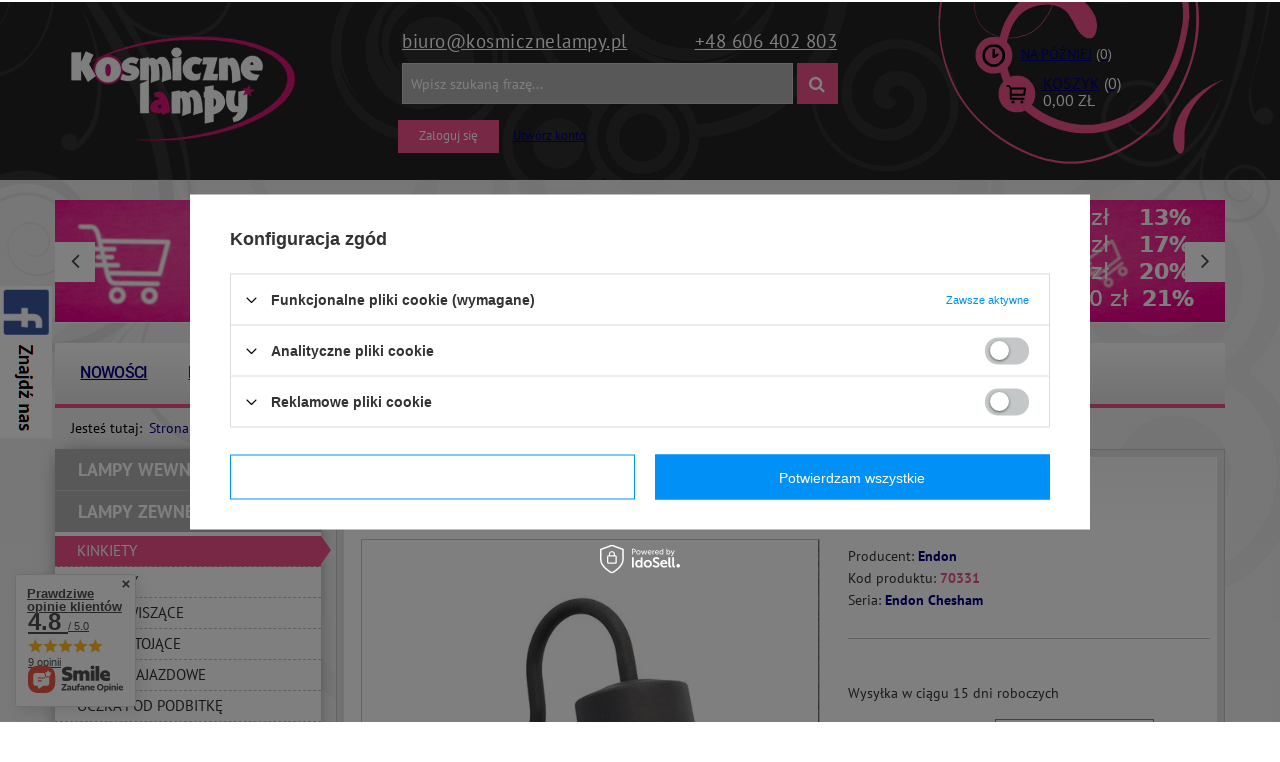

--- FILE ---
content_type: text/html; charset=utf-8
request_url: https://kosmicznelampy.pl/product-kos-1000095001-Lampa-scienna-Endon-Chesham-czarny.html
body_size: 38596
content:
<!DOCTYPE html>
<html lang="pl" ><head><meta name='viewport' content='user-scalable=no, initial-scale = 1.0, maximum-scale = 1.0, width=device-width'/><meta http-equiv="Content-Type" content="text/html; charset=utf-8"><title>Lampa ścienna Endon Chesham czarny - KosmiczneLampy.pl</title><meta name="keywords" content="Lampa ścienna Endon Chesham czarny  Lampy zewnętrzne Kinkiety Endon Endon Chesham Wysokość lampy 28 cm Odległość od ściany 36 cm Średnica / Szerokość 23 cm Ilość punktów światła 1 Typ Gwintu E27 Rodzaj żarówek LED Barwa światła 40 W Maksymalna moc żarówki 40 W Klasa szczelności IP 44 Klasa energetyczna żarówki A++_E Żarówki gratis Nie Napięcie sieciowe 230 V Rodzaj klosza szkło Kolor lampy Transparentny Kolor wykończenia Czarny Rodzaj wykończenia Metal Styl lampy [kos] Nowoczesne Pomieszczenie Do Ogrodu Wielkość Średnia  70331 1000095001  | Lampy zewnętrzne \ Kinkiety"><meta name="description" content="Lampa ścienna Endon Chesham czarny | Stylowy Kinkiet ogrodowy Endon Chesham czarny łączy nowoczesny design z funkcjonalnością. Odporna na warunki atmosferyczne i energooszczędna lampa idealnie dopełnia każdą zewnętrzną przestrzeń. | Lampy zewnętrzne \ Kinkiety"><link rel="icon" href="/gfx/kos/favicon.ico"><link rel="stylesheet" type="text/css" href="/gfx/kos/style.css.gzip?r=1607006666"><script type="text/javascript" src="/gfx/kos/shop.js.gzip?r=1607006666"></script><meta name="robots" content="index,follow"><meta name="rating" content="general"><meta name="Author" content="KosmiczneLampy.pl based on IdoSell - the best online selling solutions for your e-store (www.idosell.com/shop).">
<!-- Begin LoginOptions html -->

<style>
#client_new_social .service_item[data-name="service_Apple"]:before, 
#cookie_login_social_more .service_item[data-name="service_Apple"]:before,
.oscop_contact .oscop_login__service[data-service="Apple"]:before {
    display: block;
    height: 2.6rem;
    content: url('/gfx/standards/apple.svg?r=1743165583');
}
.oscop_contact .oscop_login__service[data-service="Apple"]:before {
    height: auto;
    transform: scale(0.8);
}
#client_new_social .service_item[data-name="service_Apple"]:has(img.service_icon):before,
#cookie_login_social_more .service_item[data-name="service_Apple"]:has(img.service_icon):before,
.oscop_contact .oscop_login__service[data-service="Apple"]:has(img.service_icon):before {
    display: none;
}
</style>

<!-- End LoginOptions html -->

<!-- Open Graph -->
<meta property="og:type" content="website"><meta property="og:url" content="https://kosmicznelampy.pl/product-kos-1000095001-Lampa-scienna-Endon-Chesham-czarny.html
"><meta property="og:title" content="Lampa ścienna Endon Chesham czarny"><meta property="og:description" content="Stylowy Kinkiet ogrodowy Endon Chesham czarny łączy nowoczesny design z funkcjonalnością. Odporna na warunki atmosferyczne i energooszczędna lampa idealnie dopełnia każdą zewnętrzną przestrzeń."><meta property="og:site_name" content="KosmiczneLampy.pl"><meta property="og:locale" content="en_GB"><meta property="og:image" content="https://kosmicznelampy.pl/hpeciai/fa51fe93eec58c6ecdb21a412759136d/kos_pl_Lampa-scienna-Endon-Chesham-czarny-1000095001_2.jpg"><meta property="og:image:width" content="570"><meta property="og:image:height" content="570"><link rel="manifest" href="https://kosmicznelampy.pl/data/include/pwa/3/manifest.json?t=3"><meta name="apple-mobile-web-app-capable" content="yes"><meta name="apple-mobile-web-app-status-bar-style" content="black"><meta name="apple-mobile-web-app-title" content="kosmicznelampy.pl"><link rel="apple-touch-icon" href="/data/include/pwa/3/icon-128.png"><link rel="apple-touch-startup-image" href="/data/include/pwa/3/logo-512.png" /><meta name="msapplication-TileImage" content="/data/include/pwa/3/icon-144.png"><meta name="msapplication-TileColor" content="#2F3BA2"><meta name="msapplication-starturl" content="/"><script type="application/javascript">var _adblock = true;</script><script async src="/data/include/advertising.js"></script><script type="application/javascript">var statusPWA = {
                online: {
                    txt: "Połączono z internetem",
                    bg: "#5fa341"
                },
                offline: {
                    txt: "Brak połączenia z internetem",
                    bg: "#eb5467"
                }
            }</script><script async type="application/javascript" src="/ajax/js/pwa_online_bar.js?v=1&r=6"></script><script >
window.dataLayer = window.dataLayer || [];
window.gtag = function gtag() {
dataLayer.push(arguments);
}
gtag('consent', 'default', {
'ad_storage': 'denied',
'analytics_storage': 'denied',
'ad_personalization': 'denied',
'ad_user_data': 'denied',
'wait_for_update': 500
});

gtag('set', 'ads_data_redaction', true);
</script><script id="iaiscript_1" data-requirements="W10=" data-ga4_sel="ga4script">
window.iaiscript_1 = `<${'script'}  class='google_consent_mode_update'>
gtag('consent', 'update', {
'ad_storage': 'denied',
'analytics_storage': 'denied',
'ad_personalization': 'denied',
'ad_user_data': 'denied'
});
</${'script'}>`;
</script>
<!-- End Open Graph -->

<link rel="canonical" href="https://kosmicznelampy.pl/product-kos-1000095001-Lampa-scienna-Endon-Chesham-czarny.html" />

                <!-- Global site tag (gtag.js) -->
                <script  async src="https://www.googletagmanager.com/gtag/js?id=G-EW9ZK9R8R6"></script>
                <script >
                    window.dataLayer = window.dataLayer || [];
                    window.gtag = function gtag(){dataLayer.push(arguments);}
                    gtag('js', new Date());
                    
                    gtag('config', 'G-EW9ZK9R8R6');

                </script>
                
<!-- Begin additional html or js -->


<!--22|3|18-->
<meta name="google-site-verification" content="thieqChceW81YlcYPO_rqPq-IuX7BBlcieALyoK_byg" />
<meta name="google-site-verification" content="RZC5VQlzcjk47BGhWbz-BVc1uWs70uMzLmc0y1i9P_w" />
<!--17|3|13-->
<style>
.filter_on #filer_ajax {
display:block !important;
}
#filer_ajax.loading {
background:url('/data/include/cms/load.gif') #fff center center no-repeat;
padding:30px 0;
box-shadow: 0 0 20px -8px rgba(0, 0, 0, 0.7);
margin-bottom:20px;
}
</style>

<script type="text/javascript">
/*
var filter_prepare_ajaxfilter = function() {
    filter_fill_form();
    if(v66412_ajax_off==='true'){filter_submit();return false;}
}
*/

var filter_submit = function() {
    filter_fill_form();
	if($('#menu_search input').val()!='') $('#filter_form').append('<input type="hidden" name="text" value="'+$('#menu_search input').val()+'"></input><input type="hidden" name="filtering" value="ajax"></input>');
    $('#filter_form').submit();
}

var filter_ukryj = 'Ukryj część';
var filter_pokaz = 'Pokaż wszystkie';

$(function() {

$('#menu_search').append('<input type="hidden" name="filtering" value="ajax"></input>');

if($('#search').length && !$('#menu_filter').length && !$('#filer_ajax').length && $('#menu_search input').val()!='') {

	$('aside #menu_categories').after('<div id="filer_ajax" class="loading"></div>');
	$('aside #menu_categories2').after('<div id="filer_ajax" class="loading"></div>');

	if(!$('div.show_filters_wrapper').length) $('form.search_setting').append('<div class="show_filters_wrapper"><a href="#menu_filter" class="btn show_filters visible-phone">Filtrowanie</a></div>');

	//$('#filer_ajax').load('/search.php #menu_filter, #filter_list', function() {
	$('#filer_ajax').load('/search.php' + location.search.replace('filtering=ajax','') + ' #menu_filter, #filter_list', function() {
		menu_filter_init();
		$('#filer_ajax').removeClass('loading');
		if($('#viewType').width()==1) $('div.menu_filter_wrapper').prepend($('div.select_sort:first'));
		else $('div.paging_setting:first form').prepend($('div.menu_filter_wrapper div.select_sort'));
		$('div.paging_setting:first').before($('aside #filter_list'));
		if($('#menu_search input').val()!='') $('#menu_filter a.remove_all_filters').attr('href',$('#menu_filter a.remove_all_filters').attr('href')+'&filtering=ajax');
		$('a.filter_toggle').click(function() {
			$(this).closest('h3').siblings('.filter_content').stop(false, true).slideToggle();
			if($(this).hasClass('active')) $(this).removeClass('active');
			else $(this).addClass('active');
		});
	});
}

});
</script>
<!--10|3|7-->
<script>function shuffle(o){
         for(var j, x, i = o.length; i; j = parseInt(Math.random() * i), x = o[--i], o[i] = o[j], o[j] = x);
         return o;
};

function load_hotspot() {

$.ajax({
  type: "GET",
  url: '/search.php?node=1102&trait='+typ_gwintu+'&getProductXML=1&limit=18',
  dataType: "xml",
  success: function(xml) {

if(parseInt($(xml).find('page > products > product').length) > 0) {

var zarowki = shuffle($(xml).find('page > products > product'), xml);

	var oZone1 = $('<div class="main_hotspot clearfix" id="products_associated_zone1"><div class="big_label">Polecane żarówki</div><div class="main_hotspot_sub" data-align="a.product-icon img#css"><div class="products_wrapper clearfix"></div></div></div>');
	
	var oZone1Wrapper = oZone1.find('div.products_wrapper');
	
	var objTrait = $('tr.tr_element span:contains("Ilość punktów światła")').parent().next();
	
	if(objTrait.size())
		var quantity =objTrait.text();
	else
		var quantity =1;

    //$('page > products > product', xml).each(function(i){
    zarowki.filter(':lt(3)').each(function(i){
		
		var swrapper = '<div class="product_wrapper col-md-12 type_product"><div class="product_wrapper_one">';
		swrapper += '<a class="product-icon" href="'+$(this).attr('link')+'" title="'+$(this).find('> name').text()+'">';
		swrapper += '<img src="'+$(this).find('icon').eq(0).text()+'" alt="'+$(this).find('> name').text()+'" /></a></div><div class="product_wrapper_two">';
		swrapper += '<a class="product-name" href="'+$(this).attr('link')+'" title="'+$(this).find('> name').text()+'">'+$(this).find('> name').text()+'</a>';
		swrapper += '<div class="product_prices">';
		
		if( $(this).find('> price').attr('maxprice') ) 
			zoneHTML1 += '<del class="max-price">'+$(this).find('> price').attr('maxprice_formatted')+'</span>';
		
		swrapper +='<span class="price">'+$(this).find('> price').attr('price_formatted')+'</span></div>';
		swrapper += '<form action="basketchange.php" method="post"><input type="hidden" class="mode" name="mode" value="1"/><input type="hidden" name="product" value="'+$(this).attr('id')+'"/>';
		swrapper += '<div class="sizes_list" data-mobile-class="drop_down_wrapper"><input type="hidden" name="size" value="'+$(this).find('> sizes > size').attr('type')+'"><label>'+$(this).find('> sizes > size').attr('description')+'</label></div>';
		swrapper += '<input type="text" name="number" value="'+quantity+'" /><button type="submit" class="btn" title="Dodaj do koszyka">Dodaj do koszyka</button></form></div></div>';
		
		
		oZone1Wrapper.append(swrapper);
    });


	
    if($('#products_associated_zone1').length) $('#products_associated_zone1').remove();
	
    $('#projector_form').after(oZone1);

	$('#products_associated_zone1 .align_row').iai_align();
	if($('#viewType').width()==1) $('#products_associated_zone1 .products_wrapper').wrappTableLayout({numCol:2}); 
	else if($('#viewType').width()==2) $('#products_associated_zone1 .products_wrapper').wrappTableLayout({numCol:4}); 
	else $('#products_associated_zone1 .products_wrapper').wrappTableLayout({numCol:6}); 
}
  },
  error: function(){}
});

}

app_shop.run(function() {
        $(' #products_associated_zone3 .products_wrapper').wrappTableLayout({
            numCol: 4
        });
}, 4);
app_shop.run(function() {
        $(' #products_associated_zone3 .products_wrapper').wrappTableLayout({
            numCol: 4
        });
}, 3);
app_shop.run(function() {
        $(' #products_associated_zone3 .products_wrapper').wrappTableLayout({
            numCol: 4
        });
}, 2);
app_shop.run(function() {
        $(' #products_associated_zone3 .products_wrapper').wrappTableLayout({
            numCol: 2
        });
}, 1);

app_shop.run(  function(){

if(typeof typ_gwintu !== 'undefined') load_hotspot();	

}, 'all', '#projector_form',true)


app_shop.fn.load_projektor = function(url){
	

	
	var htmlBookmarkletsCopy = $('.bookmarklets_big');

	$('#products_associated_zone2').remove();

	app_shop.fn.load(url,[['#content','#content'], ['#breadcrumbs','#breadcrumbs']],function(){


		//zone 2
		$('#content').after($('#products_associated_zone2'));

        //$('#products_associated_zone2 [data-tablet-class]').each(function() {$(this).removeClass($(this).attr('data-tablet-class'))})
        //$('#products_associated_zone2 [data-mobile-class]').each(function() {$(this).removeClass($(this).attr('data-mobile-class'))})
        
		var ncol = app_shop.vars.view;
		ncol = ncol<3?2:ncol;
		$(' #products_associated_zone2 .products_wrapper').wrappTableLayout({
            numCol: ncol
        });
				


		$('#products_associated_zone2 .align_row').iai_align();
		$('#projector_form div.photos .align_row').iai_align();
		$('#products_associated_zone2 img.b-lazy').parents('a').addClass('loading');    
		var bLazy = new Blazy({ 
			  breakpoints: [{
			  width: 420, src: 'data-src-small'
		  }], success: function(element){
				setTimeout(function(){
				  $(element).parents('.loading').removeClass('loading');
				}, 200);
			  }
		});

		projectorObj.configObj.disableBuyButtonTXT = '';
		app_shop.fn.runAjaxFn();



		try{
		   $('#htmlBookmarkletsCopy').remove()
		   $('body').append('<div id="htmlBookmarkletsCopy" style="display:none">');
		   $('#htmlBookmarkletsCopy').append(htmlBookmarkletsCopy);
		   if(window['FB']) FB.XFBML.parse();
		   if(window['twttr']) twttr.widgets.load();
		   if(window['gapi']) gapi.plusone.go();
		   if(window['addthis']) addthis.toolbox();
		   
		}catch(ex){}; //bokkmarklety

	},'?set_render=content,head');
}
$('a.projector_button_opinion').die().live('click',function(){
  var oelem = $('div.n56914');
  if( !oelem.size() ) {
    oelem=$('#n54150_hidden').clone()
  }
  oelem.dialog({
      'wrappContent':true,
      'fixed':false,
      'fitToWindow': false
  });
})</script>
<!--8|3|6-->
<style type="text/css">
div.projector_description {
display:block;
}
span.n56197_login a{text-decoration:underline;}
.projector_page.container #content #products_associated_zone2{display:none}
div.projector_badge.badgeCount_2 > div{float:right;margin:2px;}
#menu_buttons div.menu_button_wrapper img {
margin-bottom: -5px;
}
#products_associated_zone1 .product_wrapper:last-child{border:none;}
span.price_diff_percent {
    line-height: 20px;
}

div.menu_messages_warning {
    margin: 30px 0px 10px;
}

.autocomplete_price {
    font-size: 1em;
}

.ui-autocomplete {
    max-width: 385px !important;
}

aside .main_hotspot a.big_label {
     padding-left:20px;
}

aside .main_hotspot {
     padding:0;
}

.trigger img {display: inline-block;
    vertical-align: middle;
    margin-right: 10px;
    max-width: 18px;
    max-height: 18px;
    width: auto;
    height: auto;}

.select_button.gfx  img {display: inline-block;
    vertical-align: middle;
    margin-right: 10px;
 }

#producers-list_sub a small {
display: none;
}

#producers-list_sub .separator {
display: none;
}

.filter_quantity_value, .filter_quantity {
display: none !important;
}

#search > span.navigation_total {
display: none !important; 
}
#content, .cop_site #content {

    z-index: 2;
}

#products_associated_zone2 {

    z-index: 2;
    position: relative;
}

div.basket_rabates_label {
    font-size: 1em;
}
.param_trait_7635, .param_trait_631 {
display: none;
}

.n57327_main .bx-controls-direction > a, #menu_buttons3 .bx-controls-direction > a, #main_banner1 .bx-controls-direction > a {
     display:block !important;
}


#products_associated_zone2.main_hotspot .table_row .product_wrapper {
    max-width:none;
    display: inline-block;
}

.search_hotspot .table_wrapper {
width: 100%;
}
div.search_hotspot .product_wrapper {
    display: inline-block;
}

#products_associated_zone2 .separator {
    width: 100%;
}
</style>
<!--28|3|24-->
<style>
@media only screen and (max-width: 757px) {
#tws_i_0, #tws_i_1 {
display:none !important;
}
#producers-list_sub a small {
display: none;
}
}
</style>
<!--35|3|29-->
<!-- Google Tag Manager -->

<script>(function(w,d,s,l,i){w[l]=w[l]||[];w[l].push({'gtm.start':

new Date().getTime(),event:'gtm.js'});var f=d.getElementsByTagName(s)[0],

j=d.createElement(s),dl=l!='dataLayer'?'&l='+l:'';j.async=true;j.src=

'https://www.googletagmanager.com/gtm.js?id='+i+dl;f.parentNode.insertBefore(j,f);

})(window,document,'script','dataLayer','GTM-5X3JF4C');</script>

<!-- End Google Tag Manager -->

<!-- End additional html or js -->
                <script>
                if (window.ApplePaySession && window.ApplePaySession.canMakePayments()) {
                    var applePayAvailabilityExpires = new Date();
                    applePayAvailabilityExpires.setTime(applePayAvailabilityExpires.getTime() + 2592000000); //30 days
                    document.cookie = 'applePayAvailability=yes; expires=' + applePayAvailabilityExpires.toUTCString() + '; path=/;secure;'
                    var scriptAppleJs = document.createElement('script');
                    scriptAppleJs.src = "/ajax/js/apple.js?v=3";
                    if (document.readyState === "interactive" || document.readyState === "complete") {
                          document.body.append(scriptAppleJs);
                    } else {
                        document.addEventListener("DOMContentLoaded", () => {
                            document.body.append(scriptAppleJs);
                        });  
                    }
                } else {
                    document.cookie = 'applePayAvailability=no; path=/;secure;'
                }
                </script>
                <script>let paypalDate = new Date();
                    paypalDate.setTime(paypalDate.getTime() + 86400000);
                    document.cookie = 'payPalAvailability_PLN=-1; expires=' + paypalDate.getTime() + '; path=/; secure';
                </script><script src="/gfx/kos/projector_video.js.gzip?r=1607006666"></script><script src="/gfx/kos/projector_product_questions.js.gzip?r=1607006666"></script></head><body>
<!-- Begin additional html or js -->


<!--36|3|29-->
<!-- Google Tag Manager (noscript) -->

<noscript><iframe src="https://www.googletagmanager.com/ns.html?id=GTM-5X3JF4C"

height="0" width="0" style="display:none;visibility:hidden"></iframe></noscript>
<!-- End Google Tag Manager (noscript) --> 

<!-- End additional html or js -->
<div id="container" class="projector_page 
            
            container" itemscope="itemscope" itemtype="http://schema.org/WebPage"><header class="clearfix "><script type="text/javascript"> 
app_shop.vars.currency_format = "###,##0.00";
app_shop.vars.currency_before_value = false;
app_shop.vars.currency_space = true;
app_shop.vars.symbol = "zł";
app_shop.vars.id= "PLN";
var currency_decimal_separator = ',';
var currency_grouping_separator = ' ';
</script><div id="viewType" style="display:none"></div><div id="menu_settings" class="hidden-phone "><div class="menu_settings_bar container"><div id="menu_additional"><a href="/login.php" title="">Zaloguj się</a><a href="/client-new.php?register" title="">Utwórz konto
                        </a></div><div id="mobile_additional"><a href="/login.php" title="">Twoje konto
                </a><a rel="nofollow" href="/basketedit.php?mode=2" title="">Obserwowane (0)
                </a>
                 | 
            </div><div id="top_contact"><a href="mailto:biuro@KosmiczneLampy.pl">biuro@KosmiczneLampy.pl</a><a href="tel:+48606402803">+48 606 402 803</a></div></div></div><div id="logo" data-align="a#css" class="col-md-3 col-xs-12 align_row"><a href="/" target="_self"><img src="/data/gfx/mask/kos/logo_3_big.png" alt="Strona główna" width="224" height="105"></a></div><form action="search.php" method="get" id="menu_search" class="col-md-6 col-xs-12"><div><input id="menu_search_text" type="text" name="text" class="catcomplete" placeholder="Wpisz szukaną frazę..."></div><button type="submit"><i class="icon-search"></i></button><a href="/searching.php" title="">Wyszukiwanie zaawansowane</a></form><div id="menu_basket" class="col-md-3 empty_bsket"><a href="/basketedit.php?mode=1" class="visible-phone"><strong>0,00 zł</strong><span class="badge badge-important visible-phone">0</span></a><div><a class="wishes_link link" href="/basketedit.php?mode=2" rel="nofollow" title=""><span class="hidden-phone">Na później<b>(0)</b></span></a><div id="menu_basket_sub"><a class="basket_link link hidden-phone" href="/basketedit.php?mode=1" rel="nofollow" title="Kliknij, by przejść do koszyka"><span class="hidden-phone">Koszyk<b>(0)</b></span></a><strong class="basket_count_price hidden-phone">0,00 zł</strong></div></div></div><div id="menu_buttons3"><h2></h2><div class="main_banner_wrapper"><ul class="bxslider"><li><a target="_self" href="https://kosmicznelampy.pl/Rabaty-cterms-kos-35.html" title="Rabaty 21%"><img alt="Rabaty 21%" src="/data/include/img/links/1526303617.jpg?t=1692368984"></a></li><li><a target="_self" href="https://kosmicznelampy.pl/firm-kos-1547037654-Berella-Light.html" title="Berella Light"><img alt="Berella Light" src="/data/include/img/links/1571917541.jpg?t=1692368984"></a></li></ul></div></div><ul id="mobile_menu"><li><a href="/categories.php" class="mobile_menu dl-trigger"><i class="icon-reorder"></i></a></li></ul><div id="menu_categories_top" class="clearfix dl-menuwrapper"><ul class="dl-menu"><li><a  href="/Nowosc-snewproducts-kos.html" target="_self" title="Nowości" >Nowości</a></li><li><a  href="/search.php?instock=y" target="_self" title="Dostępne w 24h" >Dostępne w 24h</a></li><li><a  href="/producers.php" target="_self" title="Producenci" >Producenci</a></li><li><a  href="/Wysylka-cterms-kos-34.html" target="_self" title="Wysyłka" >Wysyłka</a></li><li><a  href="/Regulamin-cterms-pol-31.html" target="_self" title="Regulamin" >Regulamin</a></li><li><a  href="/O-nas-cterms-pol-32.html" target="_self" title="O nas" >O nas</a></li><li><a  href="/contact.php" target="_self" title="Kontakt" >Kontakt</a></li><li><a  href="/blog-list.php" target="_self" title="Blog" >Blog</a></li></ul></div><div id="breadcrumbs"><div xmlns:v="http://rdf.data-vocabulary.org/#" id="breadcrumbs_sub"><h3>Jesteś tutaj:  </h3><ol><li class="bc-main" typeof="v:Breadcrumb"><span><a rel="v:url" property="v:title" href="/">Strona główna</a></span></li><li typeof="v:Breadcrumb" class="category bc-item-1"><a rel="v:url" property="v:title" class="category" href="/kos_m_Lampy-zewnetrzne-1095.html">Lampy zewnętrzne</a></li><li typeof="v:Breadcrumb" class="category bc-active bc-item-2"><a rel="v:url" property="v:title" class="category" href="/kos_m_Lampy-zewnetrzne_Kinkiety-1097.html">Kinkiety</a></li><li class="bc-active bc-product-name"><span>Lampa ścienna Endon Chesham czarny</span></li></ol></div></div></header><div id="layout" class="row clearfix"><aside class="col-md-3"><div id="menu_categories" class="menu_box"><h2><a href="/categories.php" title="Kliknij, by zobaczyć wszystkie kategorie">Asortyment
                        </a></h2><div class="menu_sub_box"><ul class="lvl_1"><li id="ni_1083"><a href="/kos_m_Lampy-wewnetrzne-1083.html" target="_self" class="lvl_1 
                                            " title="Lampy wewnętrzne" ><span>Lampy wewnętrzne</span></a><ul class="lvl_2 "><li id="ni_1084"><a  href="/kos_m_Lampy-wewnetrzne_Zyrandole-1084.html" class="lvl_2 
                                                            " target="_self" title="Żyrandole" ><span>Żyrandole</span></a></li><li id="ni_1085"><a  href="/kos_m_Lampy-wewnetrzne_Lampy-sufitowe-1085.html" class="lvl_2 
                                                            " target="_self" title="Lampy sufitowe" ><span>Lampy sufitowe</span></a></li><li id="ni_1088"><a  href="/kos_m_Lampy-wewnetrzne_Lampy-scienne-1088.html" class="lvl_2 
                                                            " target="_self" title="Lampy ścienne" ><span>Lampy ścienne</span></a></li><li id="ni_1090"><a  href="/kos_m_Lampy-wewnetrzne_Lampy-stojace-1090.html" class="lvl_2 
                                                            " target="_self" title="Lampy stojące" ><span>Lampy stojące</span></a></li><li id="ni_1105"><a  href="/kos_m_Lampy-wewnetrzne_Lampy-stolowe-1105.html" class="lvl_2 
                                                            " target="_self" title="Lampy stołowe" ><span>Lampy stołowe</span></a></li><li id="ni_1091"><a  href="/kos_m_Lampy-wewnetrzne_Reflektorki-Spoty-1091.html" class="lvl_2 
                                                            " target="_self" title="Reflektorki / Spoty" ><span>Reflektorki / Spoty</span></a></li><li id="ni_1092"><a  href="/kos_m_Lampy-wewnetrzne_Oswietlenie-obrazow-1092.html" class="lvl_2 
                                                            " target="_self" title="Oświetlenie obrazów" ><span>Oświetlenie obrazów</span></a></li><li id="ni_1093"><a  href="/kos_m_Lampy-wewnetrzne_Oprawy-wpuszczane-1093.html" class="lvl_2 
                                                            " target="_self" title="Oprawy wpuszczane" ><span>Oprawy wpuszczane</span></a></li><li id="ni_1094"><a  href="/kos_m_Lampy-wewnetrzne_Oswietlenie-schodowe-1094.html" class="lvl_2 
                                                            " target="_self" title="Oświetlenie schodowe" ><span>Oświetlenie schodowe</span></a></li></ul></li><li class="active" id="ni_1095"><a href="/kos_m_Lampy-zewnetrzne-1095.html" target="_self" class="lvl_1 
                                            " title="Lampy zewnętrzne" ><span>Lampy zewnętrzne</span></a><ul style="display: block" class="lvl_2 "><li class="active" id="ni_1097"><a  href="/kos_m_Lampy-zewnetrzne_Kinkiety-1097.html" class="lvl_2 
                                                            " target="_self" title="Kinkiety" ><span>Kinkiety</span></a></li><li id="ni_1098"><a  href="/kos_m_Lampy-zewnetrzne_Plafony-1098.html" class="lvl_2 
                                                            " target="_self" title="Plafony" ><span>Plafony</span></a></li><li id="ni_1104"><a  href="/kos_m_Lampy-zewnetrzne_Lampy-wiszace-1104.html" class="lvl_2 
                                                            " target="_self" title="Lampy wiszące" ><span>Lampy wiszące</span></a></li><li id="ni_1096"><a  href="/kos_m_Lampy-zewnetrzne_Lampy-stojace-1096.html" class="lvl_2 
                                                            " target="_self" title="Lampy stojące" ><span>Lampy stojące</span></a></li><li id="ni_1100"><a  href="/kos_m_Lampy-zewnetrzne_Lampy-najazdowe-1100.html" class="lvl_2 
                                                            " target="_self" title="Lampy najazdowe" ><span>Lampy najazdowe</span></a></li><li id="ni_1099"><a  href="/kos_m_Lampy-zewnetrzne_Oczka-pod-podbitke-1099.html" class="lvl_2 
                                                            " target="_self" title="Oczka pod podbitkę" ><span>Oczka pod podbitkę</span></a></li><li id="ni_1395"><a  href="/kos_m_Lampy-zewnetrzne_Naswietlacze-1395.html" class="lvl_2 
                                                            " target="_self" title="Naświetlacze" ><span>Naświetlacze</span></a></li></ul></li><li id="ni_1106"><a href="/kos_m_Szynoprzewody-1106.html" target="_self" class="lvl_1 
                                            " title="Szynoprzewody" ><span>Szynoprzewody</span></a><ul class="lvl_2 "><li id="ni_1522"><a  href="/kos_m_Szynoprzewody_Berella-Light-Lampy-do-systemu-3-fazowego-1522.html" class="lvl_2 
                                                            " target="_self" title="Berella Light Lampy do systemu 3 fazowego" ><span>Berella Light Lampy do systemu 3 fazowego</span></a></li><li id="ni_1488"><a  href="/kos_m_Szynoprzewody_Azzardo-Alfa-Track-Magnetic-48V-1488.html" class="lvl_2 
                                                            " target="_self" title="Azzardo Alfa Track Magnetic 48V" ><span>Azzardo Alfa Track Magnetic 48V</span></a><ul class="lvl_3 "><li id="ni_1493"><a href="/kos_m_Szynoprzewody_Azzardo-Alfa-Track-Magnetic-48V_Lampy-do-systemu-Alfa-1493.html" class="lvl_3 
                                                                            " target="_self" title="Lampy do systemu Alfa" ><span>Lampy do systemu Alfa</span></a></li><li id="ni_1494"><a href="/kos_m_Szynoprzewody_Azzardo-Alfa-Track-Magnetic-48V_Szyny-i-akcesoria-do-systemu-Alfa-1494.html" class="lvl_3 
                                                                            " target="_self" title="Szyny i akcesoria do systemu Alfa" ><span>Szyny i akcesoria do systemu Alfa</span></a></li></ul></li><li id="ni_1501"><a  href="/kos_m_Szynoprzewody_Azzardo-Beta-Magnetic-230V-1501.html" class="lvl_2 
                                                            " target="_self" title="Azzardo Beta Magnetic 230V" ><span>Azzardo Beta Magnetic 230V</span></a><ul class="lvl_3 "><li id="ni_1502"><a href="/kos_m_Szynoprzewody_Azzardo-Beta-Magnetic-230V_Lampy-do-systemu-Beta-1502.html" class="lvl_3 
                                                                            " target="_self" title="Lampy do systemu Beta" ><span>Lampy do systemu Beta</span></a></li><li id="ni_1503"><a href="/kos_m_Szynoprzewody_Azzardo-Beta-Magnetic-230V_Szyny-i-akcesoria-do-systemu-Beta-1503.html" class="lvl_3 
                                                                            " target="_self" title="Szyny i akcesoria do systemu Beta" ><span>Szyny i akcesoria do systemu Beta</span></a></li></ul></li><li id="ni_1510"><a  href="/kos_m_Szynoprzewody_Azzardo-system-3-fazowy-1510.html" class="lvl_2 
                                                            " target="_self" title="Azzardo system 3 fazowy" ><span>Azzardo system 3 fazowy</span></a><ul class="lvl_3 "><li id="ni_1511"><a href="/kos_m_Szynoprzewody_Azzardo-system-3-fazowy_Lampy-do-systemu-3-fazowego-1511.html" class="lvl_3 
                                                                            " target="_self" title="Lampy do systemu 3 fazowego" ><span>Lampy do systemu 3 fazowego</span></a></li><li id="ni_1512"><a href="/kos_m_Szynoprzewody_Azzardo-system-3-fazowy_Szyny-i-akcesoria-do-systemu-3-fazowego-1512.html" class="lvl_3 
                                                                            " target="_self" title="Szyny i akcesoria do systemu 3 fazowego" ><span>Szyny i akcesoria do systemu 3 fazowego</span></a></li></ul></li><li id="ni_1517"><a  href="/kos_m_Szynoprzewody_Azzardo-system-1-fazowy-1517.html" class="lvl_2 
                                                            " target="_self" title="Azzardo system 1 fazowy" ><span>Azzardo system 1 fazowy</span></a><ul class="lvl_3 "><li id="ni_1518"><a href="/kos_m_Szynoprzewody_Azzardo-system-1-fazowy_Lampy-do-systemu-1-fazowego-1518.html" class="lvl_3 
                                                                            " target="_self" title="Lampy do systemu 1 fazowego" ><span>Lampy do systemu 1 fazowego</span></a></li><li id="ni_1521"><a href="/kos_m_Szynoprzewody_Azzardo-system-1-fazowy_Szyny-i-akcesoria-do-systemu-1-fazowego-1521.html" class="lvl_3 
                                                                            " target="_self" title="Szyny i akcesoria do systemu 1 fazowego" ><span>Szyny i akcesoria do systemu 1 fazowego</span></a></li></ul></li><li id="ni_1546"><a  href="/kos_m_Szynoprzewody_Azzardo-Gamma-Magnetic-48V-1546.html" class="lvl_2 
                                                            " target="_self" title="Azzardo Gamma Magnetic 48V" ><span>Azzardo Gamma Magnetic 48V</span></a><ul class="lvl_3 "><li id="ni_1547"><a href="/kos_m_Szynoprzewody_Azzardo-Gamma-Magnetic-48V_Lampy-do-systemu-Gamma-1547.html" class="lvl_3 
                                                                            " target="_self" title="Lampy do systemu Gamma" ><span>Lampy do systemu Gamma</span></a></li><li id="ni_1548"><a href="/kos_m_Szynoprzewody_Azzardo-Gamma-Magnetic-48V_Szyny-i-akcesoria-do-systemu-Gamma-1548.html" class="lvl_3 
                                                                            " target="_self" title="Szyny i akcesoria do systemu Gamma" ><span>Szyny i akcesoria do systemu Gamma</span></a></li></ul></li><li id="ni_1545"><a  href="/kos_m_Szynoprzewody_Azzardo-Zestawy-Szynowe-1545.html" class="lvl_2 
                                                            " target="_self" title="Azzardo Zestawy Szynowe" ><span>Azzardo Zestawy Szynowe</span></a></li><li id="ni_1531"><a  href="/kos_m_Szynoprzewody_Maxlight-Magnetic-1531.html" class="lvl_2 
                                                            " target="_self" title="Maxlight Magnetic" ><span>Maxlight Magnetic</span></a><ul class="lvl_3 "><li id="ni_1532"><a href="/kos_m_Szynoprzewody_Maxlight-Magnetic_Lampy-do-systemu-Magnetic-1532.html" class="lvl_3 
                                                                            " target="_self" title="Lampy do systemu Magnetic" ><span>Lampy do systemu Magnetic</span></a></li><li id="ni_1533"><a href="/kos_m_Szynoprzewody_Maxlight-Magnetic_Szyny-i-akcesoria-do-systemu-Magnetic-1533.html" class="lvl_3 
                                                                            " target="_self" title="Szyny i akcesoria do systemu Magnetic" ><span>Szyny i akcesoria do systemu Magnetic</span></a></li></ul></li><li id="ni_1542"><a  href="/kos_m_Szynoprzewody_Maxlight-3-fazowy-1542.html" class="lvl_2 
                                                            " target="_self" title="Maxlight 3 fazowy" ><span>Maxlight 3 fazowy</span></a><ul class="lvl_3 "><li id="ni_1538"><a href="/kos_m_Szynoprzewody_Maxlight-3-fazowy_Lampy-do-systemu-3-fazowego-1538.html" class="lvl_3 
                                                                            " target="_self" title="Lampy do systemu 3 fazowego" ><span>Lampy do systemu 3 fazowego</span></a></li><li id="ni_1539"><a href="/kos_m_Szynoprzewody_Maxlight-3-fazowy_Szyny-i-akcesoria-do-systemu-3-fazowego-1539.html" class="lvl_3 
                                                                            " target="_self" title="Szyny i akcesoria do systemu 3 fazowego" ><span>Szyny i akcesoria do systemu 3 fazowego</span></a></li></ul></li><li id="ni_1561"><a  href="/kos_m_Szynoprzewody_Nowodvorski-3-fazowy-1561.html" class="lvl_2 
                                                            " target="_self" title="Nowodvorski 3 fazowy" ><span>Nowodvorski 3 fazowy</span></a><ul class="lvl_3 "><li id="ni_1562"><a href="/kos_m_Szynoprzewody_Nowodvorski-3-fazowy_Lampy-do-systemu-3-fazowego-1562.html" class="lvl_3 
                                                                            " target="_self" title="Lampy do systemu 3 fazowego" ><span>Lampy do systemu 3 fazowego</span></a></li><li id="ni_1563"><a href="/kos_m_Szynoprzewody_Nowodvorski-3-fazowy_Szyny-i-akcesoria-do-systemu-3-fazowego-1563.html" class="lvl_3 
                                                                            " target="_self" title="Szyny i akcesoria do systemu 3 fazowego" ><span>Szyny i akcesoria do systemu 3 fazowego</span></a></li></ul></li><li id="ni_1576"><a  href="/kos_m_Szynoprzewody_Nowodvorski-1-fazowy-1576.html" class="lvl_2 
                                                            " target="_self" title="Nowodvorski 1 fazowy" ><span>Nowodvorski 1 fazowy</span></a><ul class="lvl_3 "><li id="ni_1578"><a href="/kos_m_Szynoprzewody_Nowodvorski-1-fazowy_Lampy-do-systemu-1-fazowego-1578.html" class="lvl_3 
                                                                            " target="_self" title="Lampy do systemu 1 fazowego" ><span>Lampy do systemu 1 fazowego</span></a></li><li id="ni_1579"><a href="/kos_m_Szynoprzewody_Nowodvorski-1-fazowy_Szyny-i-akcesoria-do-systemu-1-fazowego-1579.html" class="lvl_3 
                                                                            " target="_self" title="Szyny i akcesoria do systemu 1 fazowego" ><span>Szyny i akcesoria do systemu 1 fazowego</span></a></li></ul></li><li id="ni_1577"><a  href="/kos_m_Szynoprzewody_Nowodvorski-Magnetyczny-LVM-1577.html" class="lvl_2 
                                                            " target="_self" title="Nowodvorski Magnetyczny LVM" ><span>Nowodvorski Magnetyczny LVM</span></a><ul class="lvl_3 "><li id="ni_1580"><a href="/kos_m_Szynoprzewody_Nowodvorski-Magnetyczny-LVM_Lampy-do-systemu-Magnetycznego-LVM-1580.html" class="lvl_3 
                                                                            " target="_self" title="Lampy do systemu Magnetycznego LVM" ><span>Lampy do systemu Magnetycznego LVM</span></a></li><li id="ni_1581"><a href="/kos_m_Szynoprzewody_Nowodvorski-Magnetyczny-LVM_Szyny-i-akcesoria-do-systemu-magnetycznego-LVM-1581.html" class="lvl_3 
                                                                            " target="_self" title="Szyny i akcesoria do systemu magnetycznego LVM" ><span>Szyny i akcesoria do systemu magnetycznego LVM</span></a></li></ul></li><li id="ni_1611"><a  href="/kos_m_Szynoprzewody_Nowodvorski-Magnetyczny-Nano-LVM-24V-1611.html" class="lvl_2 
                                                            " target="_self" title="Nowodvorski Magnetyczny Nano LVM 24V" ><span>Nowodvorski Magnetyczny Nano LVM 24V</span></a><ul class="lvl_3 "><li id="ni_1612"><a href="/kos_m_Szynoprzewody_Nowodvorski-Magnetyczny-Nano-LVM-24V_Lampy-do-systemu-Magnetycznego-Nano-LVM-1612.html" class="lvl_3 
                                                                            " target="_self" title="Lampy do systemu Magnetycznego Nano LVM" ><span>Lampy do systemu Magnetycznego Nano LVM</span></a></li><li id="ni_1613"><a href="/kos_m_Szynoprzewody_Nowodvorski-Magnetyczny-Nano-LVM-24V_Szyny-i-akcesoria-do-systemu-magnetycznego-Nano-LVM-1613.html" class="lvl_3 
                                                                            " target="_self" title="Szyny i akcesoria do systemu magnetycznego Nano LVM" ><span>Szyny i akcesoria do systemu magnetycznego Nano LVM</span></a></li></ul></li><li id="ni_1614"><a  href="/kos_m_Szynoprzewody_Nowodvorski-Magnetyczny-UT-LVM-48V-1614.html" class="lvl_2 
                                                            " target="_self" title="Nowodvorski Magnetyczny UT LVM 48V" ><span>Nowodvorski Magnetyczny UT LVM 48V</span></a><ul class="lvl_3 "><li id="ni_1615"><a href="/kos_m_Szynoprzewody_Nowodvorski-Magnetyczny-UT-LVM-48V_Lampy-do-systemu-Magnetycznego-UT-LVM-1615.html" class="lvl_3 
                                                                            " target="_self" title="Lampy do systemu Magnetycznego UT LVM" ><span>Lampy do systemu Magnetycznego UT LVM</span></a></li><li id="ni_1616"><a href="/kos_m_Szynoprzewody_Nowodvorski-Magnetyczny-UT-LVM-48V_Szyny-i-akcesoria-do-systemu-magnetycznego-UT-LVM-1616.html" class="lvl_3 
                                                                            " target="_self" title="Szyny i akcesoria do systemu magnetycznego UT LVM" ><span>Szyny i akcesoria do systemu magnetycznego UT LVM</span></a></li></ul></li><li id="ni_1593"><a  href="/kos_m_Szynoprzewody_Milagro-Track-Light-1-Faza-v2-0-1593.html" class="lvl_2 
                                                            " target="_self" title="Milagro Track Light 1 Faza v2.0" ><span>Milagro Track Light 1 Faza v2.0</span></a><ul class="lvl_3 "><li id="ni_1594"><a href="/kos_m_Szynoprzewody_Milagro-Track-Light-1-Faza-v2-0_Lampy-do-systemu-Track-Light-1-v2-0-1594.html" class="lvl_3 
                                                                            " target="_self" title="Lampy do systemu Track Light 1 v2.0" ><span>Lampy do systemu Track Light 1 v2.0</span></a></li><li id="ni_1595"><a href="/kos_m_Szynoprzewody_Milagro-Track-Light-1-Faza-v2-0_Szyny-i-akcesoria-do-systemu-Track-Light-1-v2-0-1595.html" class="lvl_3 
                                                                            " target="_self" title="Szyny i akcesoria do systemu Track Light 1 v2.0" ><span>Szyny i akcesoria do systemu Track Light 1 v2.0</span></a></li></ul></li><li id="ni_1602"><a  href="/kos_m_Szynoprzewody_TK-Lighting-Tracer-1-fazowy-1602.html" class="lvl_2 
                                                            " target="_self" title="TK Lighting Tracer 1 fazowy" ><span>TK Lighting Tracer 1 fazowy</span></a><ul class="lvl_3 "><li id="ni_1603"><a href="/kos_m_Szynoprzewody_TK-Lighting-Tracer-1-fazowy_Lampy-do-systemu-Tracer-1-fazowego-1603.html" class="lvl_3 
                                                                            " target="_self" title="Lampy do systemu Tracer 1 fazowego" ><span>Lampy do systemu Tracer 1 fazowego</span></a></li><li id="ni_1604"><a href="/kos_m_Szynoprzewody_TK-Lighting-Tracer-1-fazowy_Szyny-i-akcesoria-do-systemu-Tracer-1-fazowego-1604.html" class="lvl_3 
                                                                            " target="_self" title="Szyny i akcesoria do systemu Tracer 1 fazowego " ><span>Szyny i akcesoria do systemu Tracer 1 fazowego </span></a></li></ul></li><li id="ni_1629"><a  href="/kos_m_Szynoprzewody_Azzardo-Neo-Magnetic-48V-Slim-1629.html" class="lvl_2 
                                                            " target="_self" title="Azzardo Neo Magnetic 48V Slim" ><span>Azzardo Neo Magnetic 48V Slim</span></a><ul class="lvl_3 "><li id="ni_1630"><a href="/kos_m_Szynoprzewody_Azzardo-Neo-Magnetic-48V-Slim_Lampy-do-systemu-Neo-Magnetic-48V-Slim-1630.html" class="lvl_3 
                                                                            " target="_self" title="Lampy do systemu Neo Magnetic 48V Slim" ><span>Lampy do systemu Neo Magnetic 48V Slim</span></a></li><li id="ni_1631"><a href="/kos_m_Szynoprzewody_Azzardo-Neo-Magnetic-48V-Slim_Szyny-i-akcesoria-do-systemu-Neo-Magnetic-48V-Slim-1631.html" class="lvl_3 
                                                                            " target="_self" title="Szyny i akcesoria do systemu Neo Magnetic 48V Slim" ><span>Szyny i akcesoria do systemu Neo Magnetic 48V Slim</span></a></li></ul></li></ul></li><li id="ni_1086"><a href="/kos_m_Zrodla-swiatla-1086.html" target="_self" class="lvl_1 
                                            " title="Źródła światła" ><span>Źródła światła</span></a><ul class="lvl_2 "><li id="ni_1102"><a  href="/kos_m_Zrodla-swiatla_Zarowki-1102.html" class="lvl_2 
                                                            " target="_self" title="Żarówki" ><span>Żarówki</span></a></li></ul></li><li id="ni_1402"><a href="/kos_m_Sztukateria-1402.html" target="_self" class="lvl_1 
                                            " title="Sztukateria" ><span>Sztukateria</span></a><ul class="lvl_2 "><li id="ni_1414"><a  href="/kos_m_Sztukateria_Sztukateria-Mardom-Decor-1414.html" class="lvl_2 
                                                            " target="_self" title="Sztukateria Mardom Decor" ><span>Sztukateria Mardom Decor</span></a><ul class="lvl_3 "><li id="ni_1415"><a href="/kos_m_Sztukateria_Sztukateria-Mardom-Decor_Listwy-przysufitowe-1415.html" class="lvl_3 
                                                                            " target="_self" title="Listwy przysufitowe" ><span>Listwy przysufitowe</span></a></li><li id="ni_1416"><a href="/kos_m_Sztukateria_Sztukateria-Mardom-Decor_Listwy-scienne-1416.html" class="lvl_3 
                                                                            " target="_self" title="Listwy ścienne" ><span>Listwy ścienne</span></a></li><li id="ni_1417"><a href="/kos_m_Sztukateria_Sztukateria-Mardom-Decor_Listwy-podlogowe-1417.html" class="lvl_3 
                                                                            " target="_self" title="Listwy podłogowe" ><span>Listwy podłogowe</span></a></li><li id="ni_1436"><a href="/kos_m_Sztukateria_Sztukateria-Mardom-Decor_Listwy-karniszowe-1436.html" class="lvl_3 
                                                                            " target="_self" title="Listwy karniszowe" ><span>Listwy karniszowe</span></a></li><li id="ni_1437"><a href="/kos_m_Sztukateria_Sztukateria-Mardom-Decor_Rozety-sufitowe-1437.html" class="lvl_3 
                                                                            " target="_self" title="Rozety sufitowe" ><span>Rozety sufitowe</span></a></li><li id="ni_1438"><a href="/kos_m_Sztukateria_Sztukateria-Mardom-Decor_Klej-1438.html" class="lvl_3 
                                                                            " target="_self" title="Klej" ><span>Klej</span></a></li></ul></li><li id="ni_1428"><a  href="/kos_m_Sztukateria_Sztukateria-Orac-Decor-1428.html" class="lvl_2 
                                                            " target="_self" title="Sztukateria Orac Decor" ><span>Sztukateria Orac Decor</span></a><ul class="lvl_3 "><li id="ni_1429"><a href="/kos_m_Sztukateria_Sztukateria-Orac-Decor_Listwy-sufitowe-1429.html" class="lvl_3 
                                                                            " target="_self" title="Listwy sufitowe" ><span>Listwy sufitowe</span></a></li><li id="ni_1430"><a href="/kos_m_Sztukateria_Sztukateria-Orac-Decor_Listwy-przypodlogowe-1430.html" class="lvl_3 
                                                                            " target="_self" title="Listwy przypodłogowe" ><span>Listwy przypodłogowe</span></a></li><li id="ni_1431"><a href="/kos_m_Sztukateria_Sztukateria-Orac-Decor_Listwy-scienne-1431.html" class="lvl_3 
                                                                            " target="_self" title="Listwy ścienne" ><span>Listwy ścienne</span></a></li><li id="ni_1432"><a href="/kos_m_Sztukateria_Sztukateria-Orac-Decor_Listwy-oswietleniowe-1432.html" class="lvl_3 
                                                                            " target="_self" title="Listwy oświetleniowe" ><span>Listwy oświetleniowe</span></a></li><li id="ni_1433"><a href="/kos_m_Sztukateria_Sztukateria-Orac-Decor_Rozety-1433.html" class="lvl_3 
                                                                            " target="_self" title="Rozety" ><span>Rozety</span></a></li><li id="ni_1434"><a href="/kos_m_Sztukateria_Sztukateria-Orac-Decor_Panele-scienne-1434.html" class="lvl_3 
                                                                            " target="_self" title="Panele ścienne" ><span>Panele ścienne</span></a></li><li id="ni_1435"><a href="/kos_m_Sztukateria_Sztukateria-Orac-Decor_Kleje-1435.html" class="lvl_3 
                                                                            " target="_self" title="Kleje" ><span>Kleje</span></a></li></ul></li></ul></li><li id="ni_1462"><a href="/kos_m_Hulajnogi-Deski-1462.html" target="_self" class="lvl_1 
                                            " title="Hulajnogi Deski" ><span>Hulajnogi Deski</span></a></li><li id="ni_1103"><a href="/kos_m_Lustra-1103.html" target="_self" class="lvl_1 
                                            " title="Lustra" ><span>Lustra</span></a><ul class="lvl_2 "><li id="ni_1162"><a  href="/kos_m_Lustra_Nowoczesne-1162.html" class="lvl_2 
                                                            " target="_self" title="Nowoczesne" ><span>Nowoczesne</span></a></li><li id="ni_1163"><a  href="/kos_m_Lustra_Klasyczne-1163.html" class="lvl_2 
                                                            " target="_self" title="Klasyczne" ><span>Klasyczne</span></a></li></ul></li><li id="ni_1218"><a href="/kos_m_Donice-1218.html" target="_self" class="lvl_1 
                                            " title="Donice" ><span>Donice</span></a></li></ul></div></div><script type="text/javascript">
expandMenu($('#menu_categories'),1);
</script><div class="main_hotspot mrg-b clearfix" id="products_zone1"><a class="big_label" href="/Bestseller-sbestseller-kos.html" title="Kliknij aby zobaczyć wszystkie produkty">Bestsellery</a><div class="col-bg-1 align_row main_hotspot_sub" data-align="a.product-icon img#css"><div class="products_wrapper row clearfix"><div class="product_wrapper col-md-12 type_product"><div class="additional_icons"><span class="image-enable"></span></div><a class="product-icon" href="/product-kos-1000128847-Zuma-Line-89429-60BK-HORIK-Oprawa-Sufitowa.html" title="Zuma Line 89429-60BK HORIK  Oprawa Sufitowa"><img src="/gfx/kos/loader.gif?r=1607006666" class="b-lazy" data-src-small="/hpeciai/fc4b97af343049addfa04915710e43ee/kos_is_Zuma-Line-89429-60BK-HORIK-Oprawa-Sufitowa-1000128847jpg" data-src="/hpeciai/52d590219b59aa6ea296369bb52a22d1/kos_il_Zuma-Line-89429-60BK-HORIK-Oprawa-Sufitowa-1000128847jpg" alt="Zuma Line 89429-60BK HORIK  Oprawa Sufitowa"></a><a class="product-name" href="/product-kos-1000128847-Zuma-Line-89429-60BK-HORIK-Oprawa-Sufitowa.html" title="Zuma Line 89429-60BK HORIK  Oprawa Sufitowa">Zuma Line 89429-60BK HORIK  Oprawa Sufitowa</a><div class="product_prices"><span class="price">349,00 zł</span></div></div><div class="product_wrapper col-md-12 type_product"><div class="additional_icons"><span class="image-enable"></span></div><a class="product-icon" href="/product-kos-1000128846-Zuma-Line-89429-90BK-HORIK-Oprawa-Sufitowa.html" title="Zuma Line 89429-90BK HORIK  Oprawa Sufitowa"><img src="/gfx/kos/loader.gif?r=1607006666" class="b-lazy" data-src-small="/hpeciai/2a6048097d36c0553dc65ec9881a4954/kos_is_Zuma-Line-89429-90BK-HORIK-Oprawa-Sufitowa-1000128846jpg" data-src="/hpeciai/c8fa874eb1d1867bddf3943b8752d779/kos_il_Zuma-Line-89429-90BK-HORIK-Oprawa-Sufitowa-1000128846jpg" alt="Zuma Line 89429-90BK HORIK  Oprawa Sufitowa"></a><a class="product-name" href="/product-kos-1000128846-Zuma-Line-89429-90BK-HORIK-Oprawa-Sufitowa.html" title="Zuma Line 89429-90BK HORIK  Oprawa Sufitowa">Zuma Line 89429-90BK HORIK  Oprawa Sufitowa</a><div class="product_prices"><span class="price">499,00 zł</span></div></div></div></div></div><div class="main_hotspot mrg-b clearfix" id="products_zone2"><a class="big_label" href="/Nowosc-snewproducts-kos.html" title="Kliknij aby zobaczyć wszystkie produkty">Nowości</a><div class="col-bg-1 align_row main_hotspot_sub" data-align="a.product-icon img#css"><div class="products_wrapper row clearfix"><div class="product_wrapper col-md-12 type_product"><div class="additional_icons"><span class="image-shippingfree"></span></div><a class="product-icon" href="/product-kos-1000162650-Lampa-wiszaca-Szklana-Foscarini-Tonda-FN3180S000W10E30.html" title="Lampa wisząca Szklana Foscarini Tonda FN3180S000W10E30"><img src="/gfx/kos/loader.gif?r=1607006666" class="b-lazy" data-src-small="/hpeciai/0975551345e790c40f1fb427127365ae/kos_is_Lampa-wiszaca-Szklana-Foscarini-Tonda-FN3180S000W10E30-1000162650jpg" data-src="/hpeciai/39932717c824c0dd14ddd51247fee20c/kos_il_Lampa-wiszaca-Szklana-Foscarini-Tonda-FN3180S000W10E30-1000162650jpg" alt="Lampa wisząca Szklana Foscarini Tonda FN3180S000W10E30"></a><a class="product-name" href="/product-kos-1000162650-Lampa-wiszaca-Szklana-Foscarini-Tonda-FN3180S000W10E30.html" title="Lampa wisząca Szklana Foscarini Tonda FN3180S000W10E30">Lampa wisząca Szklana Foscarini Tonda FN3180S000W10E30</a><div class="product_prices"><span class="price_diff_percent">
                                                        -
                                                        21
                                                        %
                                                    </span><span class="price">2 370,00 zł</span><del class="max-price">3 000,00 zł</del></div></div><div class="product_wrapper col-md-12 type_product"><div class="additional_icons"><span class="image-shippingfree"></span></div><a class="product-icon" href="/product-kos-1000162649-Lampa-wiszaca-Szklana-Foscarini-Tonda-FN3180S000T10E30.html" title="Lampa wisząca Szklana Foscarini Tonda FN3180S000T10E30"><img src="/gfx/kos/loader.gif?r=1607006666" class="b-lazy" data-src-small="/hpeciai/f6c8971cef16c88f717730022b23c65c/kos_is_Lampa-wiszaca-Szklana-Foscarini-Tonda-FN3180S000T10E30-1000162649jpg" data-src="/hpeciai/0c9d9719d73e6dd15ddd09dd171f15a8/kos_il_Lampa-wiszaca-Szklana-Foscarini-Tonda-FN3180S000T10E30-1000162649jpg" alt="Lampa wisząca Szklana Foscarini Tonda FN3180S000T10E30"></a><a class="product-name" href="/product-kos-1000162649-Lampa-wiszaca-Szklana-Foscarini-Tonda-FN3180S000T10E30.html" title="Lampa wisząca Szklana Foscarini Tonda FN3180S000T10E30">Lampa wisząca Szklana Foscarini Tonda FN3180S000T10E30</a><div class="product_prices"><span class="price_diff_percent">
                                                        -
                                                        21
                                                        %
                                                    </span><span class="price">2 370,00 zł</span><del class="max-price">3 000,00 zł</del></div></div></div></div></div><div id="menu_buttons"><div class="menu_button_wrapper"><a target="_self" href="/Promocja-spromo-pol.html" title="Promocje"><img src="/data/include/img/links/1438689995.jpg?t=1692368984" alt="Promocje"></a></div><div class="menu_button_wrapper"><a target="_self" href="/Wysylka-cterms-kos-34.html" title="Koszty dostawy"><img src="/data/include/img/links/1438689973.jpg?t=1692368984" alt="Koszty dostawy"></a></div></div><div class="login_menu_block visible-phone" id="login_menu_block"><a class="sign_in_link" href="/login.php" title=""><i class="icon-user"></i>  Zaloguj się
                            
                        </a><a class="registration_link" href="/client-new.php?register" title=""><i class="icon-lock"></i>  Zarejestruj się
                            
                        </a><a class="order_status_link" href="/order-open.php" title=""><i class="icon-globe"></i>  Sprawdź status zamówienia
                            
                        </a><a href="/O-nas-cterms-kos-32.html">
                        Informacje o sklepie
                    </a><a href="/kos-delivery.html">
                        Wysyłka
                    </a><a href="/kos-payments.html">
                        Sposoby płatności i prowizje
                    </a><a href="/kos-terms.html">
                        Regulamin
                    </a><a href="/kos-privacy-and-cookie-notice.html">
                        Polityka prywatności
                    </a><a href="/kos-returns-and_replacements.html">
                        Odstąpienie od umowy
                    </a></div></aside><div id="content" class="col-md-9 col-xs-12" itemscope="itemscope" itemtype="http://schema.org/Product"><script type="text/javascript" class="ajaxLoad">
                    var  client_login = 'false'
                
            var  client_points = '';
            var  points_used = '';
            var  shop_currency = 'zł';
            var product_data = {
            "currency":"zł",
            "product_type":"product_item",
            
                    "unit":"szt.",
                
            "unit_sellby":"1",
            "unit_precision":"0",

            
            "base_price":{
            
                "value":"472.20",
                "price_formatted":"472,20 zł",
                "price_net":"383.90",
                "price_net_formatted":"383,90 zł",
                "vat":"23",
                "worth":"472.20",
                "worth_net":"383.90",
                "worth_formatted":"472,20 zł",
                "worth_net_formatted":"383,90 zł",
                "srp":"659.50",
                "srp_formatted":"659,50 zł",
                "srp_diff_gross":"187.30",
                "srp_diff_gross_formatted":"187,30 zł",
                "srp_diff_percent":"28",
                "srp_net":"536.18",
                "srp_net_formatted":"536,18 zł",
                "srp_diff_net":"152.28",
                "srp_diff_net_formatted":"152,28 zł",
                "max_diff_gross":"187.30",
                "max_diff_gross_formatted":"187,30 zł",
                "max_diff_percent":"28",
                "max_diff_net":"152.28",
                "max_diff_net_formatted":"152,28 zł",
                "basket_enable":"y",
                "special_offer":"false",
                "rebate_code_active":"n",
                "priceformula_error":"false"
            },
            

            
            "order_quantity_range":{
            
             },
             

            "sizes":{
            
                "onesize":

                {
                
                    "type":"onesize",
                
                    "priority":"0",
                
                    "description":"uniwersalny",
                
                    "name":"uniw",
                
                    "amount":"-1",
                
                    "amount_mo":"-1",
                
                    "amount_mw":"0",
                
                    "amount_mp":"0",
                
                    "code_extern":"1000095001",
                
                    "shipping_time":{
                    
                            "days":"15",
                            "working_days":"11",
                            "hours":"0",
                            "minutes":"0",
                            "time":"2026-02-05 12:00",
                            "week_day":"4",
                            "week_amount":"2",
                            "today":"false"
                    },
                
                    "availability":{
                    
                        "delivery_days":"15",
                        "delivery_date":"2026-02-05",
                        "days":"16",
                        "visible":"y",
                        "status_description":"",
                        "status":"order",
                        "minimum_stock_of_product":"2"
                    },
                    "delivery":{
                    
                        "undefined":"false",
                        "shipping":"20.00",
                        "shipping_formatted":"20,00 zł",
                        "limitfree":"500.00",
                        "limitfree_formatted":"500,00 zł",
                        "shipping_change":"20.00",
                        "shipping_change_formatted":"20,00 zł",
                        "change_type":"up"
                    },
                    "price":{
                    
                        "value":"472.20",
                        "price_formatted":"472,20 zł",
                        "price_net":"383.90",
                        "price_net_formatted":"383,90 zł",
                        "vat":"23",
                        "worth":"472.20",
                        "worth_net":"383.90",
                        "worth_formatted":"472,20 zł",
                        "worth_net_formatted":"383,90 zł",
                        "srp":"659.50",
                        "srp_formatted":"659,50 zł",
                        "srp_diff_gross":"187.30",
                        "srp_diff_gross_formatted":"187,30 zł",
                        "srp_diff_percent":"28",
                        "srp_net":"536.18",
                        "srp_net_formatted":"536,18 zł",
                        "srp_diff_net":"152.28",
                        "srp_diff_net_formatted":"152,28 zł",
                        "max_diff_gross":"187.30",
                        "max_diff_gross_formatted":"187,30 zł",
                        "max_diff_percent":"28",
                        "max_diff_net":"152.28",
                        "max_diff_net_formatted":"152,28 zł",
                        "basket_enable":"y",
                        "special_offer":"false",
                        "rebate_code_active":"n",
                        "priceformula_error":"false"
                    },
                    "weight":{
                    
                        "g":"5",
                        "kg":"0.005"
                    }
                }
            }
            }

        </script><form id="projector_form" action="basketchange.php" method="post" class=" row "><input id="projector_product_hidden" type="hidden" name="product" value="1000095001"><input id="projector_size_hidden" type="hidden" name="size" value="onesize"><input id="projector_mode_hidden" type="hidden" name="mode" value="1"><div class="projector_navigation"><div class="label_icons"></div><h1 itemprop="name">Lampa ścienna Endon Chesham czarny</h1><div class="projector_description description" itemprop="description"><ul><li>Stylowy Kinkiet ogrodowy Endon Chesham czarny łączy nowoczesny design z funkcjonalnością. Odporna na warunki atmosferyczne i energooszczędna lampa idealnie dopełnia każdą zewnętrzną przestrzeń.</li></ul></div></div><div class="photos col-md-5 col-xs-12 "><ul class="bxslider"><li><a class="projector_medium_image" data-imagelightbox="f" href="https://static1.kosmicznelampy.pl/hpeciai/fa51fe93eec58c6ecdb21a412759136d/kos_pl_Lampa-scienna-Endon-Chesham-czarny-1000095001_2.jpg"><img class="photo" itemprop="image" alt="Lampa ścienna Endon Chesham czarny" src="https://static5.kosmicznelampy.pl/hpeciai/06aea0b5597cff987f0089202005b7f9/kos_pm_Lampa-scienna-Endon-Chesham-czarny-1000095001_2.jpg"></a></li><li><a class="projector_medium_image" data-imagelightbox="f" href="https://static5.kosmicznelampy.pl/hpeciai/c77a47fe17b3e36d10a867f47c000ff1/kos_pl_Lampa-scienna-Endon-Chesham-czarny-1000095001_1.jpg"><img class="photo" itemprop="image" alt="Lampa ścienna Endon Chesham czarny" src="https://static3.kosmicznelampy.pl/hpeciai/98f4e17345c9f61315535d1421f0c9a0/kos_pm_Lampa-scienna-Endon-Chesham-czarny-1000095001_1.jpg"></a></li><li><a class="projector_medium_image" data-imagelightbox="f" href="https://static2.kosmicznelampy.pl/hpeciai/915cb4077678e00d8bea4e66ac2d6ae1/kos_pl_Lampa-scienna-Endon-Chesham-czarny-1000095001_3.jpg"><img class="photo" itemprop="image" alt="Lampa ścienna Endon Chesham czarny" src="https://static5.kosmicznelampy.pl/hpeciai/698e20eeb63ab162eefe93b7e85fb3bc/kos_pm_Lampa-scienna-Endon-Chesham-czarny-1000095001_3.jpg"></a></li></ul><div id="bx-pager" class="enclosures align_row" data-align="img#css"><a href="" data-slide-index="0"><img alt="" src="https://static3.kosmicznelampy.pl/hpeciai/ee26f0707a50b9b9ef7c502f22e6bf88/kos_ps_Lampa-scienna-Endon-Chesham-czarny-1000095001_2.jpg"></a><a href="" data-slide-index="1"><img alt="" src="https://static5.kosmicznelampy.pl/hpeciai/5023a164863759256c98ba920ca703b4/kos_ps_Lampa-scienna-Endon-Chesham-czarny-1000095001_1.jpg"></a><a href="" data-slide-index="2"><img alt="" src="https://static1.kosmicznelampy.pl/hpeciai/0a3dabb218732e1d6bb303dfae1edf5d/kos_ps_Lampa-scienna-Endon-Chesham-czarny-1000095001_3.jpg"></a></div></div><div class="product_info col-md-7 col-xs-12 "><div class="projector_badge"><div class="projector_free_delivery"></div><div class="projector_24h"></div></div><a class="firmlogo" href="/firm-kos-1526633311-Endon.html"><img src="/data/lang/kos/producers/gfx/projector/1526633311_1.jpg" alt="Endon" title="Endon"></a><div class="product_info_top_uber"><div class="product_info_top"><div class="basic_info"><div class="producer"><span>Producent: </span><a class="brand" itemprop="brand" title="Kliknij, by zobaczyć wszystkie produkty tego producenta" href="/firm-kos-1526633311-Endon.html">Endon</a></div><div class="code"><span>Kod produktu: </span><strong itemprop="productID" content="mpn:70331">70331</strong></div><div class="series"><span>Seria: </span><a title="Kliknij, by zobaczyć wszystkie produkty z tej serii" href="/ser-kos-6081-Endon-Chesham.html">Endon Chesham</a></div></div><div class="traits_info"><div class="param_trait param_trait_631"><span>Typ Gwintu: 
                                        </span><strong class="lt_description dright"><a class="param_trait" href="/tra-kos-1121-E27.html">E27</a></strong></div></div></div></div><div class="trigger_text">Wybierz </div><div class="product_section sizes" id="projector_sizes_cont"><label class="projector_label">
                                Rozmiar
                            </label><select class="sizes_options"><option value="onesize" data-type="onesize" class="enable">uniwersalny</option></select></div><div class="product_section" id="projector_status_description_wrapper"><label>
                            Dostepność:
                        </label><div><span class="projector_status_description" id="projector_status_description"></span></div></div><div class="product_section tell_availability" id="projector_tell_availability" style="display:none"><div class="product_section_sub"><a href="#showAvabilityDialog" class="btn-small projector_tell_availability" id="projector_tell_availability_link" onclick="showAvabilityDialog();return false;">
                                Powiadom mnie o dostępności produktu
                            </a></div></div><div class="product_section" id="projector_shipping_info"><label>
                            Wysyłka
                        </label><div><span class="projector_delivery_days" id="projector_delivery_days">15 dni robocze
                            </span><a class="shipping_info" href="#shipping_info" title="Sprawdź czasy i koszty wysyłki">
                                  Sprawdź czasy i koszty wysyłki
                             </a></div></div><div id="projector_prices_wrapper" itemprop="offers" itemscope="" itemtype="http://schema.org/Offer"><div class="product_section" id="projector_price_srp_wrapper"><label class="projector_label">Cena katalogowa:</label><div><span class="projector_price_srp" id="projector_price_srp">659,50 zł</span></div></div><div class="product_section" id="projector_price_value_wrapper"><label class="projector_label">Nasza cena:</label><div><div id="projector_price_maxprice_wrapper" style="display:none;"><del class="projector_price_maxprice" id="projector_price_maxprice"></del><span class="projector_price_yousave" id="projector_price_yousave" style="display:none;"></span></div><strong class="projector_price_value" id="projector_price_value"><span class="price">472.20</span><span class="projector_currency">zł</span><span class="currency" style="display:none;">PLN</span></strong><meta itemprop="priceCurrency" content="PLN"><meta itemprop="price" content="472.20"><div id="zadzwon_po_rabat"><a href="#" data-mobile-class="btn-small"><i class="icon-phone"></i> Zadzwoń po rabat</a><div class="zadzwon_po_rabat_toplayer"><div class="zadzwon_po_rabat_toplayer_label">Zadzwoń po rabat</div><a class="zadzwon_po_rabat_toplayer_phone" href="tel:+48606402803">+48 606 402 803</a><div class="zadzwon_po_rabat_toplayer_txt1">Jesteśmy do Państwa dyspozycji w godz. <span>pon.-pt. 9.00-18.00</span><span>sobota 9.00-14.00</span></div><div class="zadzwon_po_rabat_toplayer_txt2">Podczas rozmowy proszę podać model<br>widoczny na karcie produktu</div></div></div><div class="price_gross_info"><small class="projector_price_unit_sep">
                                             / 
                                        </small><small class="projector_price_unit_sellby" id="projector_price_unit_sellby">1</small><small class="projector_price_unit" id="projector_price_unit">szt.</small></div></div></div><span style="display:none;"><link itemprop="availability" href="http://schema.org/InStock">In stock
                            </span></div><div class="projector_button_section clearfix"><a class="projbutton_pricewarranty" href="/contact.php">
                        Gwarancja ceny
                    </a></div><div id="projector_buy_section" class="clearfix product_section"><label class="projector_label">
                                Ilość: 
                    </label><div class="projector_buttons" id="projector_buttons"><div class="projector_number" id="projector_number_cont"><button id="projector_number_down" class="projector_number_down" type="button"><i class="icon-minus"></i></button><input class="projector_number" name="number" id="projector_number" value="1"><button id="projector_number_up" class="projector_number_up" type="button"><i class="icon-plus"></i></button></div><button class="btn-large projector_butttons_buy" id="projector_button_basket" type="submit" title="Dodaj produkt do koszyka"><b></b>Dodaj do koszyka
                                            </button><div id="zamow_telefonicznie"><a href="#" data-mobile-class="btn-small"><i class="icon-phone"></i> Zamów telefonicznie</a><div class="zamow_telefonicznie_toplayer"><div class="zamow_telefonicznie_toplayer_label">Zamówienia można<br>składać telefonicznie</div><a class="zamow_telefonicznie_toplayer_phone" href="tel:+48606402803">+48 606 402 803</a><div class="zamow_telefonicznie_toplayer_txt1">Jesteśmy do Państwa dyspozycji w godz. <span>pon.-pt. 9.00-18.00</span><span>sobota 9.00-14.00</span></div><div class="zamow_telefonicznie_toplayer_txt2">Podczas rozmowy proszę podać model<br>widoczny na karcie produktu</div></div></div></div></div><div class="projector_button_section __two clearfix"><a href="#add_favorite" class="projector_buttons_obs" id="projector_button_observe" onclick="$('#projector_mode_hidden').val(2);$('#projector_form').submit();" data-mobile-class="btn-small" title="Na później"><b></b>Na później
                        </a><a href="#projector_ask_question" class="projector_ask_question" data-mobile-class="btn-small">
                            Zapytaj o produkt
                        </a><a href="#projector_friend" class="projector_friend" data-mobile-class="btn-small">
                            Powiadom znajomego
                        </a><a href="#projector_button_opinion" class="projector_button_opinion" data-mobile-class="btn-small">
                            Dodaj opinię
                        </a></div><div class="product_section points" id="projector_points_wrapper" style="display:none;"><div class="product_section_sub"><div class="projector_points_sub_wrapper"><div class="projector_price_points_wrapper" id="projector_price_points_wrapper"><label class="projector_label">
                                      Cena w punktach: 
                                  </label><span class="projector_price_points" id="projector_price_points"><span class="projector_currency"> pkt.</span></span></div><div class="projector_price_points_recive_wrapper" id="projector_price_points_recive_wrapper" style="display:none;"><label class="projector_label">
                                      Kupując ten towar za gotówkę zyskasz: 
                                  </label><span class="projector_points_recive_points" id="projector_points_recive_points"><span class="projector_currency"> pkt.</span></span></div></div><button id="projector_button_points_basket" type="submit" name="forpoints" value="1" class="btn">
                                Kup za punkty
                            </button></div></div></div><div class="clearBoth"></div></form><div id="projector_rebatenumber_tip_copy" style="display:none;"><img class="projector_rebatenumber_tip" src="/gfx/kos/help_tip.png?r=1607006666" alt="tip"></div><div id="alert_cover" class="projector_alert_55916" style="display:none" onclick="Alertek.hide_alert();"></div><script type="text/javascript" class="ajaxLoad">
            projectorInitObject.contact_link = "/contact-kos.html";
            projectorObj.projectorInit(projectorInitObject);

var typ_gwintu = 1121;
</script><script type="text/javascript" class="ajaxLoad">
     var bundle_title =   "Cena towarów poza zestawem";
    bundleInit();
    
</script><div id="avabilityDialog" class="avabilityDialog" style="display:none;"><div class="avabilityDialog_sub"><a href="#" id="avabilityDialog_close" class="avabilityDialog_close"><img src="/gfx/kos/zamknij.gif?r=1607006666" alt="Zamknij" class="avabilityDialog_close"></a><h2>Podaj dane kontaktowe, a my damy Ci znać kiedy towar będzie dostępny</h2><div class="avabilityDialog_pr_info"><img alt="Lampa ścienna Endon Chesham czarny" class="avabilityDialog" src="https://static3.kosmicznelampy.pl/hpeciai/ee26f0707a50b9b9ef7c502f22e6bf88/kos_ps_Lampa-scienna-Endon-Chesham-czarny-1000095001_2.jpg"><ul class="avabilityDialog_pr_info"><li id="avability_product_name"><strong>Lampa ścienna Endon Chesham czarny</strong></li><li id="avability_product_code"><span>Kod produktu: </span><strong>70331</strong></li><li id="avability_product_size" style="display:none;"><span>Rozmiar: </span></li></ul></div><form action="/basketchange.php"><input id="avability_product_hidden" type="hidden" name="product" value="1000095001"><input id="avability_size_hidden" type="hidden" name="size" value="onesize"><input id="avability_mode_hidden" type="hidden" name="mode" value="2"><div class="avabilityDialog_text1"></div><input type="hidden" name="avability_track" value="only_one"><div class="avabilityDialog_text2">
                        Wprowadź swój adres e-mail, na który wyślemy Ci <b>jednorazowe powiadomienie</b>, gdy ten towar będzie ponownie w sprzedaży.
                    </div><div class="avabilityDialog_email"><label>Twój adres e-mail:</label><input type="text" name="email" id="avabilityDialog_email" value=""><span class="validation_icons"><img src="/gfx/kos/correct.png?r=1607006666" alt="correct" class="correct_icon" style="display:none;"><img src="/gfx/kos/incorrect.png?r=1607006666" alt="incorrect" class="incorrect_icon" style="display:none;"></span></div><div class="avabilityDialog_tel" id="avabilityDialog_tel"><label><input type="checkbox"><span>Chcę dodatkowo otrzymać wiadomość SMS z powiadomieniem </span></label><div class="avabilityDialog_tel2" id="avabilityDialog_phone2"><label class="avabilityDialog_tel">Twój numer telefonu: </label><input type="text" name="phone" id="avabilityDialog_phone"><span class="validation_icons"><img src="/gfx/kos/correct.png?r=1607006666" alt="correct" class="correct_icon" style="display:none;"><img src="/gfx/kos/incorrect.png?r=1607006666" alt="incorrect" class="incorrect_icon" style="display:none;"></span></div></div><div class="avabilityDialog_text3">
                        Powyższe dane nie są używane do przesyłania newsletterów lub innych reklam. Włączając powiadomienie zgadzasz się jedynie na wysłanie jednorazowo informacji o ponownej dostępność tego towaru. 
                    </div><div id="avabilityDialog_buttons1" class="avabilityDialog_buttons1"><button type="submit" id="avabilityDialog_submit" class="btn avabilityDialog_submit">
                            Zapisz mnie na powiadomienia o dostępności
                        </button></div></form></div></div><script class="ajaxLoad">
            projector_notice_init();
        </script><div class="projector_longdescription cm" id="component_projector_longdescription_not"><div>
    <p>Dodaj elegancji swojemu zewnętrznemu otoczeniu dzięki stylowemu <b>Kinkietowi ogrodowemu Endon Chesham czarnemu</b>. Ta lampa zewnętrzna wyróżnia się nowoczesnym designem i solidnym wykonaniem, co czyni ją doskonałym wyborem dla każdego właściciela domu poszukującego trwałych i estetycznych rozwiązań oświetleniowych. Jej odporność na wodę i kurz, potwierdzona odpowiednimi certyfikatami, gwarantuje, że lampa sprosta każdemu wyzwaniu, jakie stawia przed nią pogoda.</p>
    <p>Technologia zastosowana w tej lampie zapewnia nie tylko bezpieczeństwo, ale także oszczędność energii. Dzięki nowoczesnym rozwiązaniom, kinkiet <b>Endon Chesham</b> minimalizuje zużycie prądu, co jest korzystne zarówno dla środowiska, jak i Twojego portfela. Jego klasyczna forma i czarna barwa sprawiają, że idealnie komponuje się z różnymi stylami architektonicznymi – od tradycyjnych po nowoczesne.</p>
    <p><b>Kinkiet ogrodowy Endon Chesham czarny</b> to nie tylko funkcjonalne oświetlenie, ale także wyjątkowy element dekoracyjny. Jego prosty, a zarazem gustowny wygląd z pewnością przyciągnie uwagę i stanie się kluczowym punktem każdego ogrodu. Dzięki łatwemu montażowi i elastycznym możliwościom konfiguracji, ten kinkiet to doskonały wybór dla wszystkich, którzy cenią sobie piękno i jakość. Przekonaj się sam i zobacz, jak może odmienić Twoją przestrzeń zewnętrzną.</p>
</div></div><div class="component_projector_dictionary" id="component_projector_dictionary_no"><div class="n56173_main"><div class="n56173_label"><span class="n56173_2_label">
		    		Parametry techniczne:
		    	</span></div><div class="n56173_sub"><table class="n54117_dictionary"><tr class="tr_group"><td class="n54117_group" colspan="2"><div class="n54117_group"><span class="n54117_name2_group">Wymiary</span></div></td></tr><tr class="tr_element"><td class="n54117_item_a2"><span>Wysokość lampy</span><span class="n67256colon">:</span></td><td class="n54117_item_b2"><div class="n54117_item_b_sub">28 cm</div></td></tr><tr class="tr_element"><td class="n54117_item_a1"><span>Odległość od ściany</span><span class="n67256colon">:</span></td><td class="n54117_item_b1"><div class="n54117_item_b_sub">36 cm</div></td></tr><tr class="tr_element"><td class="n54117_item_a2"><span>Średnica / Szerokość</span><span class="n67256colon">:</span></td><td class="n54117_item_b2"><div class="n54117_item_b_sub">23 cm</div></td></tr><tr class="tr_group"><td class="n54117_group" colspan="2"><div class="n54117_group"><span class="n54117_name2_group">Dane techniczne</span></div></td></tr><tr class="tr_element"><td class="n54117_item_a2"><span>Ilość punktów światła</span><span class="n67256colon">:</span></td><td class="n54117_item_b2"><div class="n54117_item_b_sub">1</div></td></tr><tr class="tr_element"><td class="n54117_item_a1"><span>Typ Gwintu</span><span class="n67256colon">:</span></td><td class="n54117_item_b1"><div class="n54117_item_b_sub">E27</div></td></tr><tr class="tr_element"><td class="n54117_item_a2"><span>Rodzaj żarówek</span><span class="n67256colon">:</span></td><td class="n54117_item_b2"><div class="n54117_item_b_sub">LED</div></td></tr><tr class="tr_element"><td class="n54117_item_a1"><span>Barwa światła</span><span class="n67256colon">:</span></td><td class="n54117_item_b1"><div class="n54117_item_b_sub">40 W</div></td></tr><tr class="tr_element"><td class="n54117_item_a2"><span>Maksymalna moc żarówki</span><span class="n67256colon">:</span></td><td class="n54117_item_b2"><div class="n54117_item_b_sub">40 W</div></td></tr><tr class="tr_element"><td class="n54117_item_a1"><span>Klasa szczelności</span><span class="n67256colon">:</span></td><td class="n54117_item_b1"><div class="n54117_item_b_sub">IP 44</div></td></tr><tr class="tr_element"><td class="n54117_item_a2"><span>Klasa energetyczna żarówki</span><span class="n67256colon">:</span></td><td class="n54117_item_b2"><div class="n54117_item_b_sub">A++_E</div></td></tr><tr class="tr_element"><td class="n54117_item_a1"><span>Żarówki gratis</span><span class="n67256colon">:</span></td><td class="n54117_item_b1"><div class="n54117_item_b_sub">Nie</div></td></tr><tr class="tr_element"><td class="n54117_item_a2"><span>Napięcie sieciowe</span><span class="n67256colon">:</span></td><td class="n54117_item_b2"><div class="n54117_item_b_sub">230 V</div></td></tr><tr class="tr_element"><td class="n54117_item_a1"><span>Rodzaj klosza</span><span class="n67256colon">:</span></td><td class="n54117_item_b1"><div class="n54117_item_b_sub">szkło</div></td></tr><tr class="tr_element"><td class="n54117_item_a2"><span>Kolor lampy</span><span class="n67256colon">:</span></td><td class="n54117_item_b2"><div class="n54117_item_b_sub">Transparentny</div></td></tr><tr class="tr_element"><td class="n54117_item_a1"><span>Kolor wykończenia</span><span class="n67256colon">:</span></td><td class="n54117_item_b1"><div class="n54117_item_b_sub">Czarny</div></td></tr><tr class="tr_element"><td class="n54117_item_a2"><span>Rodzaj wykończenia</span><span class="n67256colon">:</span></td><td class="n54117_item_b2"><div class="n54117_item_b_sub">Metal</div></td></tr><tr class="tr_element"><td class="n54117_item_a1"><span>Styl lampy [kos]</span><span class="n67256colon">:</span></td><td class="n54117_item_b1"><div class="n54117_item_b_sub">Nowoczesne</div></td></tr><tr class="tr_element"><td class="n54117_item_a2"><span>Pomieszczenie</span><span class="n67256colon">:</span></td><td class="n54117_item_b2"><div class="n54117_item_b_sub">Do Ogrodu</div></td></tr><tr class="tr_element"><td class="n54117_item_a1"><span>Wielkość</span><span class="n67256colon">:</span></td><td class="n54117_item_b1"><div class="n54117_item_b_sub">Średnia</div></td></tr></table></div></div><div class="klasa_energetyczna"><label></label><div class="klasa_energetyczna_sub"><img src="/data/lang/kos/traits/gfx/projector/7523_3.png"><div class="klasa_energetyczna_kod"><span>Endon</span><span>70331</span></div></div></div></div><div class="n58676"><div id="tabs_58676"></div></div><div class="clearBoth" style="height: 0px;"></div><script class="ajaxLoad">$(function(){initHovers('tabs_58676',optionsHovers('0',''),'true');})
        </script><div class="component_projector_opinions" id="component_projector_opinions_no"><div class="n68503_label"><span class="n68503_label">Opinie użytkowników</span></div><div class="n68503_main1"><div class="n68503_sub"><div id="n54150_hidden" class="hidden_55773"><div class="n56197_login"><span class="n56197_login">Aby móc ocenić produkt lub dodać opinię, musisz być <a class="loginPopUpShow" href="/login.php">zalogowany</a>.</span></div></div></div></div></div><div class="component_projector_askforproduct" id="component_projector_askforproduct_not"><a id="askforproduct" href="#askforproduct_close"></a><form action="settings.php" class="projector_askforproduct" method="post"><div class="n61389_label"><span class="n61389_label">
            Zapytaj o produkt:
        </span></div><div class="n61389_main"><div class="n61389_sub"><h3 class="n61389_desc">
                Jeżeli powyższy opis jest dla Ciebie niewystarczający, prześlij nam swoje pytanie odnośnie tego produktu. Postaramy się odpowiedzieć tak szybko jak tylko będzie to możliwe.
            </h3><input type="hidden" name="question_product_id" value="1000095001"><input type="hidden" name="question_action" value="add"><div class="form"><div class="n61389_left2"><span class="title_email">E-mail:</span></div><div class="n61389_right2"><input id="askforproduct_email" class="n61389_form" type="text" name="question_email" value=""><img src="/gfx/kos/need.gif?r=1607006666" alt="To pole jest wymagane do złożenia zamówienia."></div></div><div class="form" id="form_textarea2"><div class="n61389_left3"><span class="title_pytanie">Pytanie:</span></div><div class="n61389_right3"><textarea class="n61389_body" id="n56188_question" name="product_question" rows="6" cols="52"></textarea><img src="/gfx/kos/need.gif?r=1607006666" alt="To pole jest wymagane do złożenia zamówienia."></div></div><div class="n61389_submit"><input class="btn-small n61389_submit" type="submit" value="Wyślij"></div><div class="n61389_legend">
                    pola oznaczone - 
                    <img src="/gfx/kos/need.gif?r=1607006666" alt="To pole jest wymagane do złożenia zamówienia."> - są wymagane 
                </div></div></div></form></div><script class="ajaxLoad">
var txt_askforproduct_email = 'Wprowadź poprawny adres e-mail';
var txt_askforproduct_product = 'Wprowadź pytanie do produktu';
askforproduct.init();
</script><div class="component_projector_suggestproduct" id="component_projector_suggestproduct_not"><a name="suggestproduct"></a><form action="/contact.php" class="projector_suggestproduct" method="post"><div class="n56183_label"><span class="n56183_label">
            Poleć ten produkt
        </span></div><div class="n56183_main"><div class="n56183_sub"><h3 class="n56183_desc">
                Jeżeli chcesz poinformować swojego znajomego o produkcie, który Twoim zdaniem może go zainteresować, skorzystaj z poniższego formularza.
            </h3><div class="form"><div class="n56183_left1"><span class="title_do">Do:</span></div><div class="n56183_right1"><input type="hidden" name="product" value="1000095001"><input maxlength="255" class="n56183_form" id="projector_suggestproduct_to" type="text" name="to"></div></div><div class="n56183_desc">
                Możesz podać więcej adresów e-mail, rozdzielając je przecinkami
            </div><div class="form"><div class="n56183_left2"><span class="title_podpis">Podpis:</span></div><div class="n56183_right2"><input id="projector_suggestproduct_firstname" class="n56183_form" type="text" name="firstname" value=""></div></div><div class="form" id="form_textarea"><div class="n56183_left3"><span class="title_tresc">Treść:</span></div><div class="n56183_right3"><textarea class="n56183_body" id="projector_suggestproduct_body" onfocus="drop_down('projector_suggestproduct_body');" name="body" rows="6" cols="52">Znalazłem coś wartego uwagi. Wydawało mi się, że ten produkt może być dla Ciebie interesujący, więc przesyłam Ci link do niego.</textarea></div></div><div class="n56183_submit"><input class="n56183_submit" type="submit" value="Wyślij"></div></div></div></form></div><div class="main_hotspot mrg-b clearfix" id="products_associated_zone3"><div class="big_label">Produkty z tej samej serii</div><div class="col-bg-1 align_row main_hotspot_sub" data-align="a.product-icon img#css"><div class="products_wrapper row clearfix col-md-6 col-xs-12"><div class="product_wrapper  col-md-3 col-xs-6 type_product"><a class="product-icon" href="/product-kos-1000136332-Oprawa-Scienna-Endon-Chesham-70331.html" title="Oprawa Ścienna Endon Chesham 70331"><img src="/gfx/kos/loader.gif?r=1607006666" class="b-lazy" data-src-small="https://static4.kosmicznelampy.pl/hpeciai/3aaa6c3fc054813dab5d438c0d0d7a1c/pol_is_Kinkiet-Zewnetrzny-Endon-Chesham-70331-1000136332.jpg" data-src="https://static5.kosmicznelampy.pl/hpeciai/e05e36cb015940ca6dae813b8fd897e7/pol_il_Kinkiet-Zewnetrzny-Endon-Chesham-70331-1000136332.jpg" alt="Oprawa Ścienna Endon Chesham 70331"></a><a class="product-name" href="/product-kos-1000136332-Oprawa-Scienna-Endon-Chesham-70331.html" title="Oprawa Ścienna Endon Chesham 70331">Oprawa Ścienna Endon Chesham 70331</a><div class="product_prices"><span class="price_diff_percent">
                                                        -
                                                        28
                                                        %
                                                    </span><span class="price">486,16 zł</span><del class="max-price">679,00 zł</del></div></div><div class="product_wrapper  col-md-3 col-xs-6 type_product"><a class="product-icon" href="/product-kos-1000094999-Lampa-scienna-Endon-Chesham-bialy.html" title="Lampa ścienna Endon Chesham biały"><img src="/gfx/kos/loader.gif?r=1607006666" class="b-lazy" data-src-small="https://static1.kosmicznelampy.pl/hpeciai/2d3e152b44d258a3e900959153e23915/pol_is_Kinkiet-ogrodowy-Endon-Chesham-bialy-1000094999.jpg" data-src="https://static5.kosmicznelampy.pl/hpeciai/42fff25b3f2eae033b57bbce63e4bd97/pol_il_Kinkiet-ogrodowy-Endon-Chesham-bialy-1000094999.jpg" alt="Lampa ścienna Endon Chesham biały"></a><a class="product-name" href="/product-kos-1000094999-Lampa-scienna-Endon-Chesham-bialy.html" title="Lampa ścienna Endon Chesham biały">Lampa ścienna Endon Chesham biały</a><div class="product_prices"><span class="price_diff_percent">
                                                        -
                                                        28
                                                        %
                                                    </span><span class="price">472,20 zł</span><del class="max-price">659,50 zł</del></div></div></div></div></div></div></div></div><footer class=""><div id="marquee_producer"><a class="left_producer" href="#left_producer"></a><div id="scrollingContent"><a id="producer_1" title="Azzardo" href="/firm-kos-11-Azzardo.html"><img class="b-lazy" src="/gfx/kos/loader.gif?r=1607006666" data-src-small="/data/lang/kos/producers/gfx/projector/11_1.jpg" data-src="/data/lang/kos/producers/gfx/projector/11_1.jpg" alt="Azzardo"></a><a id="producer_2" title="Elstead Lighting" href="/firm-kos-23-Elstead-Lighting.html"><img class="b-lazy" src="/gfx/kos/loader.gif?r=1607006666" data-src-small="/data/lang/kos/producers/gfx/projector/23_1.jpg" data-src="/data/lang/kos/producers/gfx/projector/23_1.jpg" alt="Elstead Lighting"></a><a id="producer_3" title="ITALUX" href="/firm-kos-22-ITALUX.html"><img class="b-lazy" src="/gfx/kos/loader.gif?r=1607006666" data-src-small="/data/lang/kos/producers/gfx/projector/22_1.jpg" data-src="/data/lang/kos/producers/gfx/projector/22_1.jpg" alt="ITALUX"></a><a id="producer_4" title="IDEAL LUX" href="/firm-kos-49-IDEAL-LUX.html"><img class="b-lazy" src="/gfx/kos/loader.gif?r=1607006666" data-src-small="/data/lang/kos/producers/gfx/projector/49_1.jpg" data-src="/data/lang/kos/producers/gfx/projector/49_1.jpg" alt="IDEAL LUX"></a><a id="producer_5" title="NOWODVORSKI" href="/firm-kos-42-NOWODVORSKI.html"><img class="b-lazy" src="/gfx/kos/loader.gif?r=1607006666" data-src-small="/data/lang/kos/producers/gfx/projector/42_1.jpg" data-src="/data/lang/kos/producers/gfx/projector/42_1.jpg" alt="NOWODVORSKI"></a><a id="producer_6" title="ZUMA LINE" href="/firm-kos-43-ZUMA-LINE.html"><img class="b-lazy" src="/gfx/kos/loader.gif?r=1607006666" data-src-small="/data/lang/kos/producers/gfx/projector/43_1.jpg" data-src="/data/lang/kos/producers/gfx/projector/43_1.jpg" alt="ZUMA LINE"></a><a id="producer_7" title="Milagro" href="/firm-kos-1463138426-Milagro.html"><img class="b-lazy" src="/gfx/kos/loader.gif?r=1607006666" data-src-small="/data/lang/kos/producers/gfx/projector/1463138426_1.jpg" data-src="/data/lang/kos/producers/gfx/projector/1463138426_1.jpg" alt="Milagro"></a><a id="producer_8" title="TK Lighting" href="/firm-kos-1455025439-TK-Lighting.html"><img class="b-lazy" src="/gfx/kos/loader.gif?r=1607006666" data-src-small="/data/lang/kos/producers/gfx/projector/1455025439_1.png" data-src="/data/lang/kos/producers/gfx/projector/1455025439_1.png" alt="TK Lighting"></a><a id="producer_9" title="Maytoni" href="/firm-kos-1521755842-Maytoni.html"><img class="b-lazy" src="/gfx/kos/loader.gif?r=1607006666" data-src-small="/data/lang/kos/producers/gfx/projector/1521755842_1.jpg" data-src="/data/lang/kos/producers/gfx/projector/1521755842_1.jpg" alt="Maytoni"></a><a id="producer_10" title="Emibig" href="/firm-kos-1692631274-Emibig.html"><img class="b-lazy" src="/gfx/kos/loader.gif?r=1607006666" data-src-small="/data/lang/kos/producers/gfx/projector/1692631274_1.jpg" data-src="/data/lang/kos/producers/gfx/projector/1692631274_1.jpg" alt="Emibig"></a><a id="producer_11" title="MARKSLOJD" href="/firm-kos-34-MARKSLOJD.html"><img class="b-lazy" src="/gfx/kos/loader.gif?r=1607006666" data-src-small="/data/lang/kos/producers/gfx/projector/34_1.jpg" data-src="/data/lang/kos/producers/gfx/projector/34_1.jpg" alt="MARKSLOJD"></a><a id="producer_12" title="Argon" href="/firm-kos-1527243929-Argon.html"><img class="b-lazy" src="/gfx/kos/loader.gif?r=1607006666" data-src-small="/data/lang/kos/producers/gfx/projector/1527243929_1.jpg" data-src="/data/lang/kos/producers/gfx/projector/1527243929_1.jpg" alt="Argon"></a><a id="producer_13" title="Astro" href="/firm-kos-8-Astro.html"><img class="b-lazy" src="/gfx/kos/loader.gif?r=1607006666" data-src-small="/data/lang/kos/producers/gfx/projector/8_1.jpg" data-src="/data/lang/kos/producers/gfx/projector/8_1.jpg" alt="Astro"></a><a id="producer_14" title="Globo Lighting" href="/firm-kos-1457985631-Globo-Lighting.html"><img class="b-lazy" src="/gfx/kos/loader.gif?r=1607006666" data-src-small="/data/lang/kos/producers/gfx/projector/1457985631_1.jpg" data-src="/data/lang/kos/producers/gfx/projector/1457985631_1.jpg" alt="Globo Lighting"></a><a id="producer_15" title="Nordlux" href="/firm-kos-80-Nordlux.html"><img class="b-lazy" src="/gfx/kos/loader.gif?r=1607006666" data-src-small="/data/lang/kos/producers/gfx/projector/80_1.jpg" data-src="/data/lang/kos/producers/gfx/projector/80_1.jpg" alt="Nordlux"></a><a id="producer_16" title="Brilliant" href="/firm-kos-1676372015-Brilliant.html"><img class="b-lazy" src="/gfx/kos/loader.gif?r=1607006666" data-src-small="/data/lang/kos/producers/gfx/projector/1676372015_1.jpg" data-src="/data/lang/kos/producers/gfx/projector/1676372015_1.jpg" alt="Brilliant"></a><a id="producer_17" title="MAXLIGHT" href="/firm-kos-18-MAXLIGHT.html"><img class="b-lazy" src="/gfx/kos/loader.gif?r=1607006666" data-src-small="/data/lang/kos/producers/gfx/projector/18_1.jpg" data-src="/data/lang/kos/producers/gfx/projector/18_1.jpg" alt="MAXLIGHT"></a><a id="producer_18" title="Endon" href="/firm-kos-1526633311-Endon.html"><img class="b-lazy" src="/gfx/kos/loader.gif?r=1607006666" data-src-small="/data/lang/kos/producers/gfx/projector/1526633311_1.jpg" data-src="/data/lang/kos/producers/gfx/projector/1526633311_1.jpg" alt="Endon"></a><a id="producer_19" title="Rendl" href="/firm-kos-1494588931-Rendl.html"><img class="b-lazy" src="/gfx/kos/loader.gif?r=1607006666" data-src-small="/data/lang/kos/producers/gfx/projector/1494588931_1.jpg" data-src="/data/lang/kos/producers/gfx/projector/1494588931_1.jpg" alt="Rendl"></a><a id="producer_20" title="Aqform" href="/firm-kos-1532191663-Aqform.html"><img class="b-lazy" src="/gfx/kos/loader.gif?r=1607006666" data-src-small="/data/lang/kos/producers/gfx/projector/1532191663_1.jpg" data-src="/data/lang/kos/producers/gfx/projector/1532191663_1.jpg" alt="Aqform"></a><a id="producer_21" title="Moosee" href="/firm-kos-1603740558-Moosee.html"><img class="b-lazy" src="/gfx/kos/loader.gif?r=1607006666" data-src-small="/data/lang/kos/producers/gfx/projector/1603740558_1.jpg" data-src="/data/lang/kos/producers/gfx/projector/1603740558_1.jpg" alt="Moosee"></a><a id="producer_22" title="Kutek" href="/firm-kos-1450859547-Kutek.html"><img class="b-lazy" src="/gfx/kos/loader.gif?r=1607006666" data-src-small="/data/lang/kos/producers/gfx/projector/1450859547_1.jpg" data-src="/data/lang/kos/producers/gfx/projector/1450859547_1.jpg" alt="Kutek"></a><a id="producer_23" title="Schuller" href="/firm-kos-14-Schuller.html"><img class="b-lazy" src="/gfx/kos/loader.gif?r=1607006666" data-src-small="/data/lang/kos/producers/gfx/projector/14_1.jpg" data-src="/data/lang/kos/producers/gfx/projector/14_1.jpg" alt="Schuller"></a><a id="producer_24" title="Novolux" href="/firm-kos-1562151086-Novolux.html"><img class="b-lazy" src="/gfx/kos/loader.gif?r=1607006666" data-src-small="/data/lang/kos/producers/gfx/projector/1562151086_1.jpg" data-src="/data/lang/kos/producers/gfx/projector/1562151086_1.jpg" alt="Novolux"></a><a id="producer_25" title="Quintiesse" href="/firm-kos-1746700642-Quintiesse.html"><img class="b-lazy" src="/gfx/kos/loader.gif?r=1607006666" data-src-small="/data/lang/kos/producers/gfx/projector/1746700642_1.jpg" data-src="/data/lang/kos/producers/gfx/projector/1746700642_1.jpg" alt="Quintiesse"></a><a id="producer_26" title="CLEONI" href="/firm-kos-26-CLEONI.html"><img class="b-lazy" src="/gfx/kos/loader.gif?r=1607006666" data-src-small="/data/lang/kos/producers/gfx/projector/26_1.jpg" data-src="/data/lang/kos/producers/gfx/projector/26_1.jpg" alt="CLEONI"></a><a id="producer_27" title="Berella Light" href="/firm-kos-1547037654-Berella-Light.html"><img class="b-lazy" src="/gfx/kos/loader.gif?r=1607006666" data-src-small="/data/lang/kos/producers/gfx/projector/1547037654_1.jpg" data-src="/data/lang/kos/producers/gfx/projector/1547037654_1.jpg" alt="Berella Light"></a><a id="producer_28" title="Interiors 1900" href="/firm-kos-1526891774-Interiors-1900.html"><img class="b-lazy" src="/gfx/kos/loader.gif?r=1607006666" data-src-small="/data/lang/kos/producers/gfx/projector/1526891774_1.jpg" data-src="/data/lang/kos/producers/gfx/projector/1526891774_1.jpg" alt="Interiors 1900"></a><a id="producer_29" title="Artemide" href="/firm-kos-40-Artemide.html"><img class="b-lazy" src="/gfx/kos/loader.gif?r=1607006666" data-src-small="/data/lang/kos/producers/gfx/projector/40_1.jpg" data-src="/data/lang/kos/producers/gfx/projector/40_1.jpg" alt="Artemide"></a><a id="producer_30" title="Paulmann" href="/firm-kos-1662651955-Paulmann.html"><img class="b-lazy" src="/gfx/kos/loader.gif?r=1607006666" data-src-small="/data/lang/kos/producers/gfx/projector/1662651955_1.jpg" data-src="/data/lang/kos/producers/gfx/projector/1662651955_1.jpg" alt="Paulmann"></a><a id="producer_31" title="JUPITER" href="/firm-kos-87-JUPITER.html"><img class="b-lazy" src="/gfx/kos/loader.gif?r=1607006666" data-src-small="/data/lang/kos/producers/gfx/projector/87_1.jpg" data-src="/data/lang/kos/producers/gfx/projector/87_1.jpg" alt="JUPITER"></a><a id="producer_32" title="SU-MA" href="/firm-kos-1499933141-SU-MA.html"><img class="b-lazy" src="/gfx/kos/loader.gif?r=1607006666" data-src-small="/data/lang/kos/producers/gfx/projector/1499933141_1.jpg" data-src="/data/lang/kos/producers/gfx/projector/1499933141_1.jpg" alt="SU-MA"></a><a id="producer_33" title="RAMKO" href="/firm-kos-95-RAMKO.html"><img class="b-lazy" src="/gfx/kos/loader.gif?r=1607006666" data-src-small="/data/lang/kos/producers/gfx/projector/95_1.jpg" data-src="/data/lang/kos/producers/gfx/projector/95_1.jpg" alt="RAMKO"></a><a id="producer_34" title="MASIERO" href="/firm-kos-25-MASIERO.html"><img class="b-lazy" src="/gfx/kos/loader.gif?r=1607006666" data-src-small="/data/lang/kos/producers/gfx/projector/25_1.jpg" data-src="/data/lang/kos/producers/gfx/projector/25_1.jpg" alt="MASIERO"></a><a id="producer_35" title="VISTOSI" href="/firm-kos-53-VISTOSI.html"><img class="b-lazy" src="/gfx/kos/loader.gif?r=1607006666" data-src-small="/data/lang/kos/producers/gfx/projector/53_1.jpg" data-src="/data/lang/kos/producers/gfx/projector/53_1.jpg" alt="VISTOSI"></a><a id="producer_36" title="Kutek Mood" href="/firm-kos-1508940181-Kutek-Mood.html"><img class="b-lazy" src="/gfx/kos/loader.gif?r=1607006666" data-src-small="/data/lang/kos/producers/gfx/projector/1508940181_1.jpg" data-src="/data/lang/kos/producers/gfx/projector/1508940181_1.jpg" alt="Kutek Mood"></a><a id="producer_37" title="Mardom Decor" href="/firm-kos-1462201639-Mardom-Decor.html"><img class="b-lazy" src="/gfx/kos/loader.gif?r=1607006666" data-src-small="/data/lang/kos/producers/gfx/projector/1462201639_1.jpg" data-src="/data/lang/kos/producers/gfx/projector/1462201639_1.jpg" alt="Mardom Decor"></a><a id="producer_38" title="Norlys" href="/firm-kos-1499695884-Norlys.html"><img class="b-lazy" src="/gfx/kos/loader.gif?r=1607006666" data-src-small="/data/lang/kos/producers/gfx/projector/1499695884_1.jpg" data-src="/data/lang/kos/producers/gfx/projector/1499695884_1.jpg" alt="Norlys"></a><a id="producer_39" title="Orac Decor" href="/firm-kos-17-Orac-Decor.html"><img class="b-lazy" src="/gfx/kos/loader.gif?r=1607006666" data-src-small="/data/lang/kos/producers/gfx/projector/17_1.jpg" data-src="/data/lang/kos/producers/gfx/projector/17_1.jpg" alt="Orac Decor"></a><a id="producer_40" title="LEUCOS" href="/firm-kos-63-LEUCOS.html"><img class="b-lazy" src="/gfx/kos/loader.gif?r=1607006666" data-src-small="/data/lang/kos/producers/gfx/projector/63_1.jpg" data-src="/data/lang/kos/producers/gfx/projector/63_1.jpg" alt="LEUCOS"></a><a id="producer_41" title="SLAMP" href="/firm-kos-29-SLAMP.html"><img class="b-lazy" src="/gfx/kos/loader.gif?r=1607006666" data-src-small="/data/lang/kos/producers/gfx/projector/29_1.jpg" data-src="/data/lang/kos/producers/gfx/projector/29_1.jpg" alt="SLAMP"></a><a id="producer_42" title="ITALAMP" href="/firm-kos-55-ITALAMP.html"><img class="b-lazy" src="/gfx/kos/loader.gif?r=1607006666" data-src-small="/data/lang/kos/producers/gfx/projector/55_1.jpg" data-src="/data/lang/kos/producers/gfx/projector/55_1.jpg" alt="ITALAMP"></a><a id="producer_43" title="MASSMI" href="/firm-kos-67-MASSMI.html"><img class="b-lazy" src="/gfx/kos/loader.gif?r=1607006666" data-src-small="/data/lang/kos/producers/gfx/projector/67_1.jpg" data-src="/data/lang/kos/producers/gfx/projector/67_1.jpg" alt="MASSMI"></a><a id="producer_44" title="AXO LIGHT" href="/firm-kos-76-AXO-LIGHT.html"><img class="b-lazy" src="/gfx/kos/loader.gif?r=1607006666" data-src-small="/data/lang/kos/producers/gfx/projector/76_1.jpg" data-src="/data/lang/kos/producers/gfx/projector/76_1.jpg" alt="AXO LIGHT"></a><a id="producer_45" title="Dann Lux Design" href="/firm-kos-1622055453-Dann-Lux-Design.html"><img class="b-lazy" src="/gfx/kos/loader.gif?r=1607006666" data-src-small="/data/lang/kos/producers/gfx/projector/1622055453_1.png" data-src="/data/lang/kos/producers/gfx/projector/1622055453_1.png" alt="Dann Lux Design"></a><a id="producer_46" title="Aviano Lighting" href="/firm-kos-1711394376-Aviano-Lighting.html"><img class="b-lazy" src="/gfx/kos/loader.gif?r=1607006666" data-src-small="/data/lang/kos/producers/gfx/projector/1711394376_1.png" data-src="/data/lang/kos/producers/gfx/projector/1711394376_1.png" alt="Aviano Lighting"></a><a id="producer_47" title="LEDS" href="/firm-kos-1442226041-LEDS.html"><img class="b-lazy" src="/gfx/kos/loader.gif?r=1607006666" data-src-small="/data/lang/kos/producers/gfx/projector/1442226041_1.jpg" data-src="/data/lang/kos/producers/gfx/projector/1442226041_1.jpg" alt="LEDS"></a><a id="producer_48" title="FOSCARINI" href="/firm-kos-86-FOSCARINI.html"><img class="b-lazy" src="/gfx/kos/loader.gif?r=1607006666" data-src-small="/data/lang/kos/producers/gfx/projector/86_1.jpg" data-src="/data/lang/kos/producers/gfx/projector/86_1.jpg" alt="FOSCARINI"></a><a id="producer_49" title="SILLUX" href="/firm-kos-74-SILLUX.html"><img class="b-lazy" src="/gfx/kos/loader.gif?r=1607006666" data-src-small="/data/lang/kos/producers/gfx/projector/74_1.jpg" data-src="/data/lang/kos/producers/gfx/projector/74_1.jpg" alt="SILLUX"></a><a id="producer_50" title="MANTRA" href="/firm-kos-64-MANTRA.html"><img class="b-lazy" src="/gfx/kos/loader.gif?r=1607006666" data-src-small="/data/lang/kos/producers/gfx/projector/64_1.jpg" data-src="/data/lang/kos/producers/gfx/projector/64_1.jpg" alt="MANTRA"></a><a id="producer_51" title="RECCAGNI ANGELO" href="/firm-kos-99-RECCAGNI-ANGELO.html"><img class="b-lazy" src="/gfx/kos/loader.gif?r=1607006666" data-src-small="/data/lang/kos/producers/gfx/projector/99_1.jpg" data-src="/data/lang/kos/producers/gfx/projector/99_1.jpg" alt="RECCAGNI ANGELO"></a><a id="producer_52" title="Step Into Design" href="/firm-kos-1537094273-Step-Into-Design.html"><img class="b-lazy" src="/gfx/kos/loader.gif?r=1607006666" data-src-small="/data/lang/kos/producers/gfx/projector/1537094273_1.jpg" data-src="/data/lang/kos/producers/gfx/projector/1537094273_1.jpg" alt="Step Into Design"></a><a id="producer_53" title="EUROfase" href="/firm-kos-1730453802-EUROfase.html"><img class="b-lazy" src="/gfx/kos/loader.gif?r=1607006666" data-src-small="/data/lang/kos/producers/gfx/projector/1730453802_1.jpg" data-src="/data/lang/kos/producers/gfx/projector/1730453802_1.jpg" alt="EUROfase"></a><a id="producer_54" title="LAMPADE ITALIANE" href="/firm-kos-103-LAMPADE-ITALIANE.html"><img class="b-lazy" src="/gfx/kos/loader.gif?r=1607006666" data-src-small="/data/lang/kos/producers/gfx/projector/103_1.jpg" data-src="/data/lang/kos/producers/gfx/projector/103_1.jpg" alt="LAMPADE ITALIANE"></a><a id="producer_55" title="Chors" href="/firm-kos-58-Chors.html"><img class="b-lazy" src="/gfx/kos/loader.gif?r=1607006666" data-src-small="/data/lang/kos/producers/gfx/projector/58_1.jpg" data-src="/data/lang/kos/producers/gfx/projector/58_1.jpg" alt="Chors"></a><a id="producer_56" title="Paul Neuhaus" href="/firm-kos-1713550609-Paul-Neuhaus.html"><img class="b-lazy" src="/gfx/kos/loader.gif?r=1607006666" data-src-small="/data/lang/kos/producers/gfx/projector/1713550609_1.jpg" data-src="/data/lang/kos/producers/gfx/projector/1713550609_1.jpg" alt="Paul Neuhaus"></a><a id="producer_57" title="Estiluz" href="/firm-kos-1467893088-Estiluz.html"><img class="b-lazy" src="/gfx/kos/loader.gif?r=1607006666" data-src-small="/data/lang/kos/producers/gfx/projector/1467893088_1.jpg" data-src="/data/lang/kos/producers/gfx/projector/1467893088_1.jpg" alt="Estiluz"></a><a id="producer_58" title="Ole Iluminacion" href="/firm-kos-61-Ole-Iluminacion.html"><img class="b-lazy" src="/gfx/kos/loader.gif?r=1607006666" data-src-small="/data/lang/kos/producers/gfx/projector/61_1.jpg" data-src="/data/lang/kos/producers/gfx/projector/61_1.jpg" alt="Ole Iluminacion"></a><a id="producer_59" title="Umage" href="/firm-kos-1528377727-Umage.html"><img class="b-lazy" src="/gfx/kos/loader.gif?r=1607006666" data-src-small="/data/lang/kos/producers/gfx/projector/1528377727_1.jpg" data-src="/data/lang/kos/producers/gfx/projector/1528377727_1.jpg" alt="Umage"></a><a id="producer_60" title="Evi Style" href="/firm-kos-46-Evi-Style.html"><img class="b-lazy" src="/gfx/kos/loader.gif?r=1607006666" data-src-small="/data/lang/kos/producers/gfx/projector/46_1.jpg" data-src="/data/lang/kos/producers/gfx/projector/46_1.jpg" alt="Evi Style"></a><a id="producer_61" title="Pujol" href="/firm-kos-1491833639-Pujol.html"><img class="b-lazy" src="/gfx/kos/loader.gif?r=1607006666" data-src-small="/data/lang/kos/producers/gfx/projector/1491833639_1.jpg" data-src="/data/lang/kos/producers/gfx/projector/1491833639_1.jpg" alt="Pujol"></a><a id="producer_62" title="MA&amp;DE" href="/firm-kos-1487241246-MA-DE.html"><img class="b-lazy" src="/gfx/kos/loader.gif?r=1607006666" data-src-small="/data/lang/kos/producers/gfx/projector/1487241246_1.jpg" data-src="/data/lang/kos/producers/gfx/projector/1487241246_1.jpg" alt="MA&amp;DE"></a><a id="producer_63" title="Sforzin" href="/firm-kos-77-Sforzin.html"><img class="b-lazy" src="/gfx/kos/loader.gif?r=1607006666" data-src-small="/data/lang/kos/producers/gfx/projector/77_1.jpg" data-src="/data/lang/kos/producers/gfx/projector/77_1.jpg" alt="Sforzin"></a><a id="producer_64" title="Elem" href="/firm-kos-1461339510-Elem.html"><img class="b-lazy" src="/gfx/kos/loader.gif?r=1607006666" data-src-small="/data/lang/kos/producers/gfx/projector/1461339510_1.jpg" data-src="/data/lang/kos/producers/gfx/projector/1461339510_1.jpg" alt="Elem"></a><a id="producer_65" title="arturo alvarez" href="/firm-kos-1528190761-arturo-alvarez.html"><img class="b-lazy" src="/gfx/kos/loader.gif?r=1607006666" data-src-small="/data/lang/kos/producers/gfx/projector/1528190761_1.jpg" data-src="/data/lang/kos/producers/gfx/projector/1528190761_1.jpg" alt="arturo alvarez"></a><a id="producer_66" title="Kundalini" href="/firm-kos-1685374261-Kundalini.html"><img class="b-lazy" src="/gfx/kos/loader.gif?r=1607006666" data-src-small="/data/lang/kos/producers/gfx/projector/1685374261_1.jpg" data-src="/data/lang/kos/producers/gfx/projector/1685374261_1.jpg" alt="Kundalini"></a><a id="producer_67" title="LINEA LIGHT" href="/firm-kos-51-LINEA-LIGHT.html"><img class="b-lazy" src="/gfx/kos/loader.gif?r=1607006666" data-src-small="/data/lang/kos/producers/gfx/projector/51_1.jpg" data-src="/data/lang/kos/producers/gfx/projector/51_1.jpg" alt="LINEA LIGHT"></a><a id="producer_68" title="Mistic Lighting" href="/firm-kos-1508744819-Mistic-Lighting.html"><img class="b-lazy" src="/gfx/kos/loader.gif?r=1607006666" data-src-small="/data/lang/kos/producers/gfx/projector/1508744819_1.jpg" data-src="/data/lang/kos/producers/gfx/projector/1508744819_1.jpg" alt="Mistic Lighting"></a><a id="producer_69" title="Next" href="/firm-kos-1437745650-Next.html"><img class="b-lazy" src="/gfx/kos/loader.gif?r=1607006666" data-src-small="/data/lang/kos/producers/gfx/projector/1437745650_1.png" data-src="/data/lang/kos/producers/gfx/projector/1437745650_1.png" alt="Next"></a><a id="producer_70" title="VINTAGE" href="/firm-kos-66-VINTAGE.html"><img class="b-lazy" src="/gfx/kos/loader.gif?r=1607006666" data-src-small="/data/lang/kos/producers/gfx/projector/66_1.jpg" data-src="/data/lang/kos/producers/gfx/projector/66_1.jpg" alt="VINTAGE"></a><a id="producer_71" title="Grok" href="/firm-kos-1503499245-Grok.html"><img class="b-lazy" src="/gfx/kos/loader.gif?r=1607006666" data-src-small="/data/lang/kos/producers/gfx/projector/1503499245_1.jpg" data-src="/data/lang/kos/producers/gfx/projector/1503499245_1.jpg" alt="Grok"></a><a id="producer_72" title="Light Prestige" href="/firm-kos-1538126963-Light-Prestige.html"><img class="b-lazy" src="/gfx/kos/loader.gif?r=1607006666" data-src-small="/data/lang/kos/producers/gfx/projector/1538126963_1.jpg" data-src="/data/lang/kos/producers/gfx/projector/1538126963_1.jpg" alt="Light Prestige"></a><a id="producer_73" title="El Torrent" href="/firm-kos-71-El-Torrent.html"><img class="b-lazy" src="/gfx/kos/loader.gif?r=1607006666" data-src-small="/data/lang/kos/producers/gfx/projector/71_1.jpg" data-src="/data/lang/kos/producers/gfx/projector/71_1.jpg" alt="El Torrent"></a><a id="producer_74" title="Accord Lighting" href="/firm-kos-1746880851-Accord-Lighting.html"><img class="b-lazy" src="/gfx/kos/loader.gif?r=1607006666" data-src-small="/data/lang/kos/producers/gfx/projector/1746880851_1.jpg" data-src="/data/lang/kos/producers/gfx/projector/1746880851_1.jpg" alt="Accord Lighting"></a><a id="producer_75" title="EGLO" href="/firm-kos-19-EGLO.html"><img class="b-lazy" src="/gfx/kos/loader.gif?r=1607006666" data-src-small="/data/lang/kos/producers/gfx/projector/19_1.jpg" data-src="/data/lang/kos/producers/gfx/projector/19_1.jpg" alt="EGLO"></a><a id="producer_76" title="Aquaform" href="/firm-kos-6-Aquaform.html"><img class="b-lazy" src="/gfx/kos/loader.gif?r=1607006666" data-src-small="/data/lang/kos/producers/gfx/projector/6_1.jpg" data-src="/data/lang/kos/producers/gfx/projector/6_1.jpg" alt="Aquaform"></a><a id="producer_77" title="SYLCOM" href="/firm-kos-100-SYLCOM.html"><img class="b-lazy" src="/gfx/kos/loader.gif?r=1607006666" data-src-small="/data/lang/kos/producers/gfx/projector/100_1.jpg" data-src="/data/lang/kos/producers/gfx/projector/100_1.jpg" alt="SYLCOM"></a><a id="producer_78" title="Falb" href="/firm-kos-72-Falb.html"><img class="b-lazy" src="/gfx/kos/loader.gif?r=1607006666" data-src-small="/data/lang/kos/producers/gfx/projector/72_1.jpg" data-src="/data/lang/kos/producers/gfx/projector/72_1.jpg" alt="Falb"></a><a id="producer_79" title="PP Design" href="/firm-kos-35-PP-Design.html"><img class="b-lazy" src="/gfx/kos/loader.gif?r=1607006666" data-src-small="/data/lang/kos/producers/gfx/projector/35_1.jpg" data-src="/data/lang/kos/producers/gfx/projector/35_1.jpg" alt="PP Design"></a><a id="producer_80" title="Linea Verdace" href="/firm-kos-96-Linea-Verdace.html"><img class="b-lazy" src="/gfx/kos/loader.gif?r=1607006666" data-src-small="/data/lang/kos/producers/gfx/projector/96_1.jpg" data-src="/data/lang/kos/producers/gfx/projector/96_1.jpg" alt="Linea Verdace"></a><a id="producer_81" title="PANZERI" href="/firm-kos-89-PANZERI.html"><img class="b-lazy" src="/gfx/kos/loader.gif?r=1607006666" data-src-small="/data/lang/kos/producers/gfx/projector/89_1.jpg" data-src="/data/lang/kos/producers/gfx/projector/89_1.jpg" alt="PANZERI"></a><a id="producer_82" title="BPM Lighting" href="/firm-kos-59-BPM-Lighting.html"><img class="b-lazy" src="/gfx/kos/loader.gif?r=1607006666" data-src-small="/data/lang/kos/producers/gfx/projector/59_1.jpg" data-src="/data/lang/kos/producers/gfx/projector/59_1.jpg" alt="BPM Lighting"></a><a id="producer_83" title="PD Concept" href="/firm-kos-1465912909-PD-Concept.html"><img class="b-lazy" src="/gfx/kos/loader.gif?r=1607006666" data-src-small="/data/lang/kos/producers/gfx/projector/1465912909_1.jpg" data-src="/data/lang/kos/producers/gfx/projector/1465912909_1.jpg" alt="PD Concept"></a><a id="producer_84" title="PHILIPS" href="/firm-kos-30-PHILIPS.html"><img class="b-lazy" src="/gfx/kos/loader.gif?r=1607006666" data-src-small="/data/lang/kos/producers/gfx/projector/30_1.jpg" data-src="/data/lang/kos/producers/gfx/projector/30_1.jpg" alt="PHILIPS"></a><a id="producer_85" title="Prandina" href="/firm-kos-65-Prandina.html"><img class="b-lazy" src="/gfx/kos/loader.gif?r=1607006666" data-src-small="/data/lang/kos/producers/gfx/projector/65_1.jpg" data-src="/data/lang/kos/producers/gfx/projector/65_1.jpg" alt="Prandina"></a><a id="producer_86" title="Thoro" href="/firm-kos-1603294574-Thoro.html"><img class="b-lazy" src="/gfx/kos/loader.gif?r=1607006666" data-src-small="/data/lang/kos/producers/gfx/projector/1603294574_1.jpg" data-src="/data/lang/kos/producers/gfx/projector/1603294574_1.jpg" alt="Thoro"></a><a id="producer_87" title="Custom Form" href="/firm-kos-1573050995-Custom-Form.html"><img class="b-lazy" src="/gfx/kos/loader.gif?r=1607006666" data-src-small="/data/lang/kos/producers/gfx/projector/1573050995_1.jpg" data-src="/data/lang/kos/producers/gfx/projector/1573050995_1.jpg" alt="Custom Form"></a><a id="producer_88" title="Kaspa" href="/firm-kos-1494588930-Kaspa.html"><img class="b-lazy" src="/gfx/kos/loader.gif?r=1607006666" data-src-small="/data/lang/kos/producers/gfx/projector/1494588930_1.jpg" data-src="/data/lang/kos/producers/gfx/projector/1494588930_1.jpg" alt="Kaspa"></a><a id="producer_89" title="Orlicki Design" href="/firm-kos-36-Orlicki-Design.html"><img class="b-lazy" src="/gfx/kos/loader.gif?r=1607006666" data-src-small="/data/lang/kos/producers/gfx/projector/36_1.jpg" data-src="/data/lang/kos/producers/gfx/projector/36_1.jpg" alt="Orlicki Design"></a><a id="producer_90" title="Swarovski" href="/firm-kos-48-Swarovski.html"><img class="b-lazy" src="/gfx/kos/loader.gif?r=1607006666" data-src-small="/data/lang/kos/producers/gfx/projector/48_1.jpg" data-src="/data/lang/kos/producers/gfx/projector/48_1.jpg" alt="Swarovski"></a><a id="producer_91" title="Dalen Tech" href="/firm-kos-1450108793-Dalen-Tech.html"><img class="b-lazy" src="/gfx/kos/loader.gif?r=1607006666" data-src-small="/data/lang/kos/producers/gfx/projector/1450108793_1.jpg" data-src="/data/lang/kos/producers/gfx/projector/1450108793_1.jpg" alt="Dalen Tech"></a><a id="producer_92" title="De Majo" href="/firm-kos-94-De-Majo.html"><img class="b-lazy" src="/gfx/kos/loader.gif?r=1607006666" data-src-small="/data/lang/kos/producers/gfx/projector/94_1.jpg" data-src="/data/lang/kos/producers/gfx/projector/94_1.jpg" alt="De Majo"></a><a id="producer_93" title="Elkim Lighting" href="/firm-kos-60-Elkim-Lighting.html"><img class="b-lazy" src="/gfx/kos/loader.gif?r=1607006666" data-src-small="/data/lang/kos/producers/gfx/projector/60_1.jpg" data-src="/data/lang/kos/producers/gfx/projector/60_1.jpg" alt="Elkim Lighting"></a><a id="producer_94" title="FABBIAN" href="/firm-kos-54-FABBIAN.html"><img class="b-lazy" src="/gfx/kos/loader.gif?r=1607006666" data-src-small="/data/lang/kos/producers/gfx/projector/54_1.jpg" data-src="/data/lang/kos/producers/gfx/projector/54_1.jpg" alt="FABBIAN"></a><a id="producer_95" title="Fontana Arte" href="/firm-kos-91-Fontana-Arte.html"><img class="b-lazy" src="/gfx/kos/loader.gif?r=1607006666" data-src-small="/data/lang/kos/producers/gfx/projector/91_1.jpg" data-src="/data/lang/kos/producers/gfx/projector/91_1.jpg" alt="Fontana Arte"></a><a id="producer_96" title="KAJA" href="/firm-kos-62-KAJA.html"><img class="b-lazy" src="/gfx/kos/loader.gif?r=1607006666" data-src-small="/data/lang/kos/producers/gfx/projector/62_1.jpg" data-src="/data/lang/kos/producers/gfx/projector/62_1.jpg" alt="KAJA"></a><a id="producer_97" title="Petite Friture" href="/firm-kos-1527245379-Petite-Friture.html"><img class="b-lazy" src="/gfx/kos/loader.gif?r=1607006666" data-src-small="/data/lang/kos/producers/gfx/projector/1527245379_1.jpg" data-src="/data/lang/kos/producers/gfx/projector/1527245379_1.jpg" alt="Petite Friture"></a><a id="producer_98" title="Shilo" href="/firm-kos-108-Shilo.html"><img class="b-lazy" src="/gfx/kos/loader.gif?r=1607006666" data-src-small="/data/lang/kos/producers/gfx/projector/108_1.jpg" data-src="/data/lang/kos/producers/gfx/projector/108_1.jpg" alt="Shilo"></a><a id="producer_99" title="4Concepts" href="/firm-kos-1530282261-4Concepts.html"><img class="b-lazy" src="/gfx/kos/loader.gif?r=1607006666" data-src-small="/data/lang/kos/producers/gfx/projector/1530282261_1.jpg" data-src="/data/lang/kos/producers/gfx/projector/1530282261_1.jpg" alt="4Concepts"></a><a id="producer_100" title="Auhilon" href="/firm-kos-1593185978-Auhilon.html"><img class="b-lazy" src="/gfx/kos/loader.gif?r=1607006666" data-src-small="/data/lang/kos/producers/gfx/projector/1593185978_1.jpg" data-src="/data/lang/kos/producers/gfx/projector/1593185978_1.jpg" alt="Auhilon"></a><a id="producer_101" title="Catellan Italia" href="/firm-kos-1722346784-Catellan-Italia.html"><img class="b-lazy" src="/gfx/kos/loader.gif?r=1607006666" data-src-small="/data/lang/kos/producers/gfx/projector/1722346784_1.jpg" data-src="/data/lang/kos/producers/gfx/projector/1722346784_1.jpg" alt="Catellan Italia"></a><a id="producer_102" title="Domeno Led" href="/firm-kos-1694688424-Domeno-Led.html"><img class="b-lazy" src="/gfx/kos/loader.gif?r=1607006666" data-src-small="/data/lang/kos/producers/gfx/projector/1694688424_1.jpg" data-src="/data/lang/kos/producers/gfx/projector/1694688424_1.jpg" alt="Domeno Led"></a><a id="producer_103" title="Eichholtz" href="/firm-kos-1517609045-Eichholtz.html"><img class="b-lazy" src="/gfx/kos/loader.gif?r=1607006666" data-src-small="/data/lang/kos/producers/gfx/projector/1517609045_1.jpg" data-src="/data/lang/kos/producers/gfx/projector/1517609045_1.jpg" alt="Eichholtz"></a><a id="producer_104" title="Lirio" href="/firm-kos-33-Lirio.html"><img class="b-lazy" src="/gfx/kos/loader.gif?r=1607006666" data-src-small="/data/lang/kos/producers/gfx/projector/33_1.jpg" data-src="/data/lang/kos/producers/gfx/projector/33_1.jpg" alt="Lirio"></a><a id="producer_105" title="Saxby Lighting" href="/firm-kos-1526998834-Saxby-Lighting.html"><img class="b-lazy" src="/gfx/kos/loader.gif?r=1607006666" data-src-small="/data/lang/kos/producers/gfx/projector/1526998834_1.jpg" data-src="/data/lang/kos/producers/gfx/projector/1526998834_1.jpg" alt="Saxby Lighting"></a><a id="producer_106" title="SKOFF" href="/firm-kos-1443254906-SKOFF.html"><img class="b-lazy" src="/gfx/kos/loader.gif?r=1607006666" data-src-small="/data/lang/kos/producers/gfx/projector/1443254906_1.jpg" data-src="/data/lang/kos/producers/gfx/projector/1443254906_1.jpg" alt="SKOFF"></a><a id="producer_107" title="Sompex" href="/firm-kos-1485603386-Sompex.html"><img class="b-lazy" src="/gfx/kos/loader.gif?r=1607006666" data-src-small="/data/lang/kos/producers/gfx/projector/1485603386_1.jpg" data-src="/data/lang/kos/producers/gfx/projector/1485603386_1.jpg" alt="Sompex"></a><a id="producer_108" title="Studio Italia Design" href="/firm-kos-68-Studio-Italia-Design.html"><img class="b-lazy" src="/gfx/kos/loader.gif?r=1607006666" data-src-small="/data/lang/kos/producers/gfx/projector/68_1.jpg" data-src="/data/lang/kos/producers/gfx/projector/68_1.jpg" alt="Studio Italia Design"></a><a id="producer_109" title="VOLTOLINA" href="/firm-kos-92-VOLTOLINA.html"><img class="b-lazy" src="/gfx/kos/loader.gif?r=1607006666" data-src-small="/data/lang/kos/producers/gfx/projector/92_1.jpg" data-src="/data/lang/kos/producers/gfx/projector/92_1.jpg" alt="VOLTOLINA"></a><a id="producer_110" title="WEVER &amp; DUCRE" href="/firm-kos-79-WEVER-DUCRE.html"><img class="b-lazy" src="/gfx/kos/loader.gif?r=1607006666" data-src-small="/data/lang/kos/producers/gfx/projector/79_1.jpg" data-src="/data/lang/kos/producers/gfx/projector/79_1.jpg" alt="WEVER &amp; DUCRE"></a></div><a class="right_producer" href="#right_producer"></a></div><div id="footer_links" class="row clearfix container"><div id="footer_links_sub" class="col-md-12 col-sm-12 col-xs-12"><span id="footer_links_sub_sub"><ul class="footer_links col-md-6  mrg-b" id="links_footer_1"><li><a rel="nofollow" href="/Nowosc-snewproducts-kos.html" target="_self" title="Nowości" ><span>Nowości</span></a></li></ul><ul class="footer_links col-md-6  mrg-b" id="links_footer_2"><li><a rel="nofollow" href="/O-nas-cterms-pol-32.html" target="_self" title="O nas" ><span>O nas</span></a></li></ul><ul class="footer_links col-md-6  mrg-b" id="links_footer_3"><li><a rel="nofollow" href="/producers.php" target="_self" title="Producenci" ><span>Producenci</span></a></li></ul><ul class="footer_links col-md-6  mrg-b" id="links_footer_4"><li><a rel="nofollow" href="/Regulamin-cterms-pol-31.html" target="_self" title="Regulamin" ><span>Regulamin</span></a></li></ul><ul class="footer_links col-md-6  mrg-b" id="links_footer_5"><li><a rel="nofollow" href="/Wysylka-cterms-kos-34.html" target="_self" title="Wysyłka" ><span>Wysyłka</span></a></li></ul><ul class="footer_links col-md-6  mrg-b" id="links_footer_6"><li><a rel="nofollow" href="http://kosmicznelampy.pl/Polityka-prywatnosci-cterms-kos-47.html" target="_self" title="Polityka prywatności" ><span>Polityka prywatności</span></a></li></ul><ul class="footer_links col-md-6  mrg-b" id="links_footer_7"><li><a rel="nofollow" href="/contact.php" target="_self" title="Kontakt" ><span>Kontakt</span></a></li></ul><ul class="footer_links col-md-6  mrg-b" id="links_footer_8"><li><a rel="nofollow" href="https://kosmicznelampy.pl/sitemap.php" target="_self" title="Mapa strony" ><span>Mapa strony</span></a></li></ul><ul class="footer_links col-md-6  mrg-b" id="links_footer_9"><li><a rel="nofollow" href="https://plus.google.com/discover?hl=pl" target="_blank" title="Google+" ><img alt="Google+" src="/data/gfx/kos/navigation/3_4_i_1384.png" data-onmouseover="/data/gfx/kos/navigation/3_4_o_1384.png"></a></li></ul></span></div><div id="menu_contact" class="hidden mrg-b"><ul class="footer_links"><li><a href="contact.php" title="">
                            Kontakt z nami
                        </a><ul class="footer_links_sub"><li class="contact_type_phone"><a href="tel:+48606402803">+48 606 402 803</a></li><li class="contact_type_mail"><a href="mailto:biuro@KosmiczneLampy.pl">biuro@KosmiczneLampy.pl</a></li><li class="contact_type_adress"><span class="shopshortname">KosmiczneLampy.pl</span><span class="adress_street">Marii Skłodowskiej Curie 11</span><span class="adress_zipcode">87-100<span class="n55931_city"> Toruń</span></span></li><li class="contact_more visible-phone"><a href="/contact.php">
                                    Więcej
                                </a></li></ul></li></ul></div><div id="menu_newsletter" class="container"><form action="settings.php" method="post"><label><b>NEWSLETTER</b>Zapisz się i otrzymuj wiadomości o promocjach i nowych produktach</label><div class="input-group"><div class="input-group-addon"><i class="icon-envelope-alt hidden"></i></div><input name="mailing_email" type="text" placeholder="Twój e-mail"><div class="input-group-addon2"><i class="icon-user hidden"></i></div><input class="mailing_name" name="mailing_name" type="text" placeholder="Podaj Twoje imię"></div><button name="mailing_action" value="add" type="submit" class="btn add_newsletter" title="Zapisz do newslettera"><i class="icon-caret-right"></i></button><a class="remove_newsletter" href="/newsletter.php" title=""><span class="hidden-phone">Aby wypisać się z newslettera <span>kliknij tutaj</span></span><span class="visible-phone"><i class="icon-envelope-alt"></i>Zapisz się do newslettera</span></a></form></div></div><div class="n60972_main clearfix container"><div class="n60972_main_s"><a class="n53399_iailogo" target="_blank" href="https://www.idosell.com/en/?utm_source=clientShopSite&amp;utm_medium=Label&amp;utm_campaign=PoweredByBadgeLink" title="e-store on-line program IdoSell"><img class="n53399_iailogo" src="/ajax/poweredby_IdoSell_Shop_black.svg?v=1" alt="e-store on-line program IdoSell"></a></div><div class="footer_additions" id="n58182_footer_additions"><span class="footer_comments"></span></div></div><script>
            var instalment_currency = 'zł';
            
                    var koszyk_raty = parseFloat(0.00);
                
                    var basket_count = 0;
                </script></footer><script type="text/javascript">
                  app_shop.runApp();
            </script>    <div class="toplayerSpecialClass iai-toplayer --widget" id="tws_i_0" style="display:none;z-index:59996;position:fixed;width:300px;height:230px;transition:opacity 500ms,transform 1000ms;top:50%;left:0;transform: translate(-100%, -50%)" data-id="24" data-z-index="59996" data-event="mouseover" data-delay="0" data-duration="500" data-slide-in="translate(0, -50%)" data-slide-out="translate(-100%, -50%)" data-check-web-push="false" >
        <div class="iai-toplayer__wrapper" id="tws_s_0" style="">
            <div class="iai-toplayer__action" id="tws_a_0" style="position:absolute;display:flex;right:-52px;top:50%;transform: translateY(-50%)"><img src="/data/gfx/toplayer/24.png?temp=1768973482" alt=""/></div>
            <div class="iai-toplayer__content" id="tws_c_0" style="width:300px;height:230px"><div style="background:#fff;">


<iframe src="//www.facebook.com/plugins/likebox.php?href=https://www.facebook.com/KosmiczneLampy&amp;width&amp;height=290&amp;colorscheme=light&amp;show_faces=true&amp;header=true&amp;stream=false&amp;show_border=true&amp;appId=203064316492999" style="border:none; overflow:hidden; height:290px;"></iframe>
</div>
</div>
        </div>
    </div>    <div class="toplayerSpecialClass iai-toplayer --widget" id="tws_i_1" style="display:none;z-index:59995;position:fixed;width:190px;height:98px;transition:opacity 500ms,transform 1000ms;top:50%;left:0;transform: translate(-100%, -50%)" data-id="22" data-z-index="59995" data-event="mouseover" data-delay="0" data-duration="500" data-slide-in="translate(0, -50%)" data-slide-out="translate(-100%, -50%)" data-check-web-push="false" >
        <div class="iai-toplayer__wrapper" id="tws_s_1" style="">
            <div class="iai-toplayer__action" id="tws_a_1" style="position:absolute;display:flex;right:-52px;top:50%;transform: translateY(-50%)"><img src="/data/gfx/toplayer/22.jpg?temp=1768973482" alt=""/></div>
            <div class="iai-toplayer__content" id="tws_c_1" style="width:190px;height:98px"><div style="height:98px;background:#fff;padding:25px 10px 10px 15px;">
<div style="height:50px;" class="g-ytsubscribe" data-channelid="UCn7S5dujwzT7kMH7tM0ubcA" data-layout="full" data-count="default"></div>
</div></div>
        </div>
    </div>    <div class="iai-toplayer --toplayer" id="tws_i_2" style="display:none;z-index:89984;position:fixed;width:760px;height:515px;transition:opacity 500ms,transform 1000ms;top:50%;left:50%;transform: translate(-50%, -50%)" data-id="27" data-z-index="89984" data-disable-background="true" data-delay="5000" data-duration="500" data-check-web-push="false" >
        <div class="iai-toplayer__wrapper" id="tws_s_2" style="">
            <div class="iai-toplayer__content" id="tws_c_2" style=""><div style="z-index: 99999999;" id="toplayer_newsletter_new">
	<div id="toplayer_newsletter_sub">
	    	        
	    <form method="post" action="settings.php" id="toplayer_newsletter_form">
			<div class="toplayer_newsletter_head">Nie przegap wyjątkowych <strong>promocji i nowości</strong></div>
			<div class="toplayer_newsletter_head2">Zapisz się na newsletter<br />i odbieraj powiadomienia o:</div>
			<div class="toplayer_newsletter_head3"><div>aktualnych wyprzedażach</div><div>najnowszych kolekcjach</div><div>okazjach</div></div>
	    	<input type="hidden" value="add" name="mailing_action" />
	    	<input type="text" placeholder="Wpisz swoje imię" name="mailing_name" />
	    	<input type="text" placeholder="Wpisz swój adres e-mail" name="mailing_email" />
	    	<button type="submit">Zapisz się</button>
	    </form> 
		
        <span class="iai-toplayer__close" id="tws_x_2" style="cursor:pointer"><a class="toplayer_newsletter_close">x</a></span>
	</div>
</div>

<script type="text/javascript"><!--
var headHTML = document.getElementsByTagName('head')[0].innerHTML;
headHTML    += '<link type="text/css" rel="stylesheet" href="/data/include/cms/toplayer/toplayer_newsletter_kosmiczne.css">';
document.getElementsByTagName('head')[0].innerHTML = headHTML;

$(function(){
	$('#toplayer_newsletter_new').parents('div[id*="tws_"]').addClass('mobile_toplayer_new'); 
});

// --></script></div>
        </div>
    </div><script>window.IAIToplayers=new class{constructor(){return this.init()}writeCookie(e,t,i){const a=new Date;i=i||365,a.setTime(+a+864e5*i),window.document.cookie=`${e}=${t}; expires=${a.toGMTString()}; path=/; secure`}delay(e){return new Promise((t=>{setTimeout(t,e)}))}fade(e,t,i){return!!e&&new Promise((a=>{e.style.opacity="in"===t?0:1,"in"===t&&(e.style.display="block"),setTimeout((()=>{e.style.opacity="in"===t?1:0,setTimeout((()=>{"out"===t&&(e.style.display="none"),a()}),i)}),20)}))}addBackground(e){const{zIndex:t,id:i,duration:a=0}=e.dataset,o=document.createElement("div");o.classList.add("iai-toplayer__background"),o.setAttribute("style",`display:none;position:fixed;top:0;bottom:0;left:0;right:0;background-color:rgba(0,0,0,0.45);z-index:${t};`),o.dataset.id=i,e.before(o),this.fade(o,"in",a)}async removeBackground(e){const{id:t,duration:i}=e.dataset,a=document.querySelector(`.iai-toplayer__background[data-id="${t}"]`);a&&(await this.fade(a,"out",i),a.remove())}fadeInItems(){document.querySelectorAll(".iai-toplayer:not(.--initialized)[data-duration]").forEach((async e=>{e.classList.add("--initialized");const{delay:t=0,duration:i=0,disableBackground:a,checkWebPush:o}=e.dataset;("true"!==o||"undefined"!=typeof WebPushHandler&&!WebPushHandler.isSnippetAvailable())&&(await this.delay(t),"true"===a&&this.addBackground(e),await this.fade(e,"in",i))}))}fadeOutItems(){document.querySelectorAll(".iai-toplayer.--initialized[data-display-time]").forEach((async e=>{const{displayTime:t,duration:i=0,disableBackground:a}=e.dataset;await this.delay(t),"true"===a&&this.removeBackground(e),await this.fade(e,"out",i),e.remove()}))}slideIn(e){const{slideIn:t}=e.dataset;e.style.transform=t}async slideOut(e){const{slideOut:t}=e.dataset;e.style.transform=t}async close(e){const{duration:t=0,id:i,disableBackground:a}=e.dataset;document.cookie=`toplayerwidgetcounterclosedX_${i}=true;secure`,this.writeCookie(`toplayerNextShowTime_${i}`,"to_overwrite",360),await this.slideOut(e),"true"===a&&this.removeBackground(e),await this.fade(e,"out",t),e.remove()}closeAll(){document.querySelectorAll(".iai-toplayer.--initialized").forEach((e=>{this.close(e)}))}initEvents(){if(document.querySelectorAll(".iai-toplayer:not(.--initialized).--widget").forEach((e=>{e.addEventListener("mouseleave",(()=>{this.slideOut(e)}))})),document.documentElement.classList.contains("--iai-toplayers-initialized"))return;document.documentElement.classList.add("--iai-toplayers-initialized");const e=app_shop?.vars?.isIos?"touchstart":"click";document.addEventListener(e,(e=>{const{target:t}=e;if(t.closest('.iai-toplayer[data-event="click"] .iai-toplayer__action')){const e=t.closest(".iai-toplayer");this.slideIn(e)}if(t.closest(".iai-toplayer__close")){const e=t.closest(".iai-toplayer");this.close(e)}})),document.addEventListener("mouseover",(e=>{const{target:t}=e;if(t.closest('.iai-toplayer[data-event="mouseover"] .iai-toplayer__action')){const e=t.closest(".iai-toplayer");this.slideIn(e)}}))}init(){this.initEvents(),this.fadeInItems(),this.fadeOutItems()}};</script><a id="opinions_badge" class="opinions_badge " target="_blank" href="https://trustedreviews.smile.pl/kosmicznelampy.pl">
    <div class="opinions_badge__close">
<svg width="18" height="18" viewBox="0 0 18 18" fill="none" xmlns="http://www.w3.org/2000/svg">
<mask id="mask0_620_3560" style="mask-type:alpha" maskUnits="userSpaceOnUse" x="0" y="0" width="18" height="18">
<rect width="18" height="18" fill="#D9D9D9"/>
</mask>
<g mask="url(#mask0_620_3560)">
<path d="M6.3 12.7499L5.25 11.6999L7.95 8.99993L5.25 6.31868L6.3 5.26868L9 7.96868L11.6812 5.26868L12.7313 6.31868L10.0312 8.99993L12.7313 11.6999L11.6812 12.7499L9 10.0499L6.3 12.7499Z" fill="#4F4F4F"/>
</g>
</svg>
    </div>
    <div class="opinions_badge__alt">Real customers reviews</div>
    <div class="opinions_badge__info">
		<span class="opinions_badge__notes">
					4.8
					<small>/ 5.0</small>
				</span>
				<span>
        <span class="opinions_badge__stars">
            <svg width="15" height="15" viewBox="0 0 15 15" fill="none" xmlns="http://www.w3.org/2000/svg">
                <path d="M2.9041 14.6953L4.08477 9.59121L0.125 6.1582L5.35625 5.7041L7.39062 0.890625L9.425 5.7041L14.6562 6.1582L10.6965 9.59121L11.8771 14.6953L7.39062 11.9889L2.9041 14.6953Z"
          fill="#FFBA27"/>
            </svg>
            <svg width="15" height="15" viewBox="0 0 15 15" fill="none" xmlns="http://www.w3.org/2000/svg">
                <path d="M2.9041 14.6953L4.08477 9.59121L0.125 6.1582L5.35625 5.7041L7.39062 0.890625L9.425 5.7041L14.6562 6.1582L10.6965 9.59121L11.8771 14.6953L7.39062 11.9889L2.9041 14.6953Z"
          fill="#FFBA27"/>
            </svg>
            <svg width="15" height="15" viewBox="0 0 15 15" fill="none" xmlns="http://www.w3.org/2000/svg">
                <path d="M2.9041 14.6953L4.08477 9.59121L0.125 6.1582L5.35625 5.7041L7.39062 0.890625L9.425 5.7041L14.6562 6.1582L10.6965 9.59121L11.8771 14.6953L7.39062 11.9889L2.9041 14.6953Z"
          fill="#FFBA27"/>
            </svg>
            <svg width="15" height="15" viewBox="0 0 15 15" fill="none" xmlns="http://www.w3.org/2000/svg">
                <path d="M2.9041 14.6953L4.08477 9.59121L0.125 6.1582L5.35625 5.7041L7.39062 0.890625L9.425 5.7041L14.6562 6.1582L10.6965 9.59121L11.8771 14.6953L7.39062 11.9889L2.9041 14.6953Z"
          fill="#FFBA27"/>
            </svg>
            <svg width="15" height="15" viewBox="0 0 15 15" fill="none" xmlns="http://www.w3.org/2000/svg">
                <path d="M2.9041 14.6953L4.08477 9.59121L0.125 6.1582L5.35625 5.7041L7.39062 0.890625L9.425 5.7041L14.6562 6.1582L10.6965 9.59121L11.8771 14.6953L7.39062 11.9889L2.9041 14.6953Z"
          fill="#FFBA27"/>
            </svg>
				</span>
        <span class="opinions_badge__count">9 reviews</span>
        </span>
    </div>
    <div class="opinions_badge__icon"><svg width="97" height="29" viewBox="0 0 274 77" fill="none" xmlns="http://www.w3.org/2000/svg">
                      <path d="M1.16836 25.7149C1.77898 12.9369 11.8697 2.64464 24.6438 1.95691C29.5883 1.69071 34.3187 1.51309 37.5601 1.56454C40.6822 1.6141 45.1859 1.81547 49.9316 2.07098C62.9369 2.77121 73.2474 13.2482 73.8156 26.2599C74.0384 31.3613 74.2043 36.0077 74.2043 38.5324C74.2043 41.0156 74.0438 45.5683 73.8266 50.5937C73.2572 63.7647 62.7134 74.3119 49.5408 74.8432C44.7474 75.0365 40.3206 75.1766 37.5601 75.1766C34.7527 75.1766 30.2222 75.0317 25.3353 74.8333C12.2667 74.3027 1.75478 63.9137 1.14284 50.8487C0.917412 46.0358 0.754028 41.5177 0.754028 38.5324C0.754028 35.4355 0.929847 30.706 1.16836 25.7149Z" fill="#E8594B"/>
                      <path d="M55.0406 32.0094L51.7112 33.3543C51.2826 33.5281 50.832 33.6159 50.373 33.6159C49.3892 33.6159 48.4375 33.2007 47.7641 32.4768C47.0942 31.7579 46.7483 30.7809 46.8175 29.797L47.0689 26.2162L44.7587 23.4689C44.2457 22.858 43.9892 22.1105 43.9538 21.3444H22.0618C18.0962 21.3444 14.8562 24.5844 14.8562 28.5669V48.6481C14.8562 52.6306 18.0962 55.8537 22.0618 55.8537H27.5462L27.4281 59.2119C27.3943 60.5787 28.12 61.8275 29.335 62.4687C29.8581 62.7387 30.415 62.8737 30.9887 62.8737C31.7312 62.8737 32.4737 62.6206 33.0981 62.1481L41.4681 55.8537H51.1206C55.0862 55.8537 58.3262 52.6306 58.3262 48.6481V33.3374L55.0406 32.0094ZM37.4299 43.9569H28.5722C27.7335 43.9569 27.0535 43.2768 27.0535 42.4381C27.0535 41.5994 27.7335 40.9194 28.5722 40.9194H37.4299C38.2686 40.9194 38.9486 41.5994 38.9486 42.4381C38.9486 43.2768 38.2686 43.9569 37.4299 43.9569ZM45.2818 36.2855H28.5756C27.7369 36.2855 27.0568 35.6054 27.0568 34.7667C27.0568 33.928 27.7369 33.248 28.5756 33.248H45.2818C46.1205 33.248 46.8006 33.928 46.8006 34.7667C46.8006 35.6054 46.1205 36.2855 45.2818 36.2855Z" fill="white"/>
                      <path d="M55.918 15.1411L58.3632 19.0544L62.8401 20.1698C63.5826 20.3554 63.8746 21.2532 63.3835 21.8404L60.4169 25.3741L60.7392 29.9759C60.7932 30.7386 60.0288 31.2955 59.3183 31.0086L55.0405 29.279L50.7627 31.0086C50.0539 31.2955 49.2878 30.7403 49.3418 29.9759L49.6641 25.3741L46.6975 21.8404C46.2048 21.2549 46.4984 20.3554 47.2409 20.1698L51.7178 19.0544L54.163 15.1411C54.5663 14.4914 55.513 14.4914 55.918 15.1411Z" fill="white"/>
                      <path d="M119.242 5.74299L117.355 15.052C115.279 13.794 110.688 12.9134 107.731 12.9134C104.586 12.9134 102.951 13.4795 102.951 15.1149C102.951 19.392 120.814 16.4358 120.814 29.8961C120.814 37.5698 114.965 42.3501 104.649 42.3501C99.932 42.3501 95.4662 41.4695 92.7615 40.1486L93.5163 30.3993C95.8436 31.9089 100.813 33.1668 104.964 33.1668C108.423 33.1668 110.122 32.6636 110.122 30.8396C110.122 26.3109 92.2583 29.33 92.2583 16.0584C92.2583 8.63633 98.1708 3.73023 107.48 3.73023C111.065 3.73023 116.349 4.42211 119.242 5.74299ZM166.217 41.7211H156.153V25.5561C156.153 23.103 154.958 22.2854 153.134 22.2854C152.065 22.2854 150.555 22.6628 149.549 23.2288V41.7211H139.485V25.5561C139.485 23.103 138.29 22.2854 136.466 22.2854C135.397 22.2854 133.887 22.6628 132.881 23.2288V41.7211H122.817V14.2343L132.881 13.8569V15.9955C134.076 14.9891 135.459 14.2972 136.969 13.8569C137.975 13.5424 139.045 13.4166 140.114 13.4166C143.573 13.4166 146.404 14.7375 148.039 17.3793C150.555 14.6117 153.386 13.4166 156.782 13.4166C162.317 13.4166 166.217 16.4987 166.217 23.4804V41.7211ZM174.49 0.773986C177.509 0.773986 179.648 2.97544 179.648 5.86878C179.648 8.88792 177.509 11.0894 174.49 11.0894C171.345 11.0894 169.081 8.88792 169.081 5.86878C169.081 2.97544 171.345 0.773986 174.49 0.773986ZM179.396 13.8569V41.7211H169.332V14.2343L179.396 13.8569ZM192.62 1.84327V41.7211H182.556V2.22066L192.62 1.84327ZM221.316 30.3993H204.963C205.906 32.6008 208.296 33.6071 212.699 33.6071C215.215 33.6071 218.8 32.9152 220.939 31.7831L221.316 40.2744C219.052 41.5953 214.901 42.3501 211.944 42.3501C200.308 42.3501 194.396 36.6892 194.396 27.8204C194.396 19.0775 200.497 13.4166 208.674 13.4166C216.159 13.4166 221.631 17.8195 221.631 25.8706C221.631 27.0028 221.505 28.8897 221.316 30.3993ZM208.736 20.5242C206.346 20.5242 205.025 22.1596 204.585 24.8642H212.322V24.1723C212.322 21.908 211.001 20.5242 208.736 20.5242Z" fill="#4F4F4F"/>
                      <path d="M99.4382 68.9249H95.6318V55.3304H90.7664V51.9247H104.447L104.161 55.3304H99.4382V68.9249ZM113.321 56.2177L113.178 59.7379C112.92 59.5948 112.319 59.4803 111.804 59.4803C110.774 59.4803 109.743 59.8524 108.971 60.482V68.9249H105.336V56.418L108.971 56.2463V57.7345C110.087 56.5897 111.232 56.0746 112.491 56.0746C112.749 56.0746 113.121 56.1318 113.321 56.2177ZM126.225 56.2463V68.9249H122.59V67.866C121.388 68.7818 120.186 69.1825 118.784 69.1825C116.179 69.1825 114.462 67.7801 114.462 64.6319V56.418L118.097 56.2463V63.8592C118.097 65.3474 118.869 65.9484 120.129 65.9484C120.959 65.9484 121.817 65.6336 122.59 65.1757V56.418L126.225 56.2463ZM137.067 56.7042L136.523 59.6807C135.722 59.28 134.463 59.0224 133.289 59.0224C132.23 59.0224 131.715 59.3659 131.715 59.9669C131.715 61.3979 137.611 60.8827 137.611 65.0899C137.611 67.2936 136.065 69.1825 132.287 69.1825C130.57 69.1825 128.796 68.7818 127.851 68.1522L128.052 65.0612C128.996 65.6909 130.685 66.2346 132.23 66.2346C133.375 66.2346 133.862 65.8912 133.862 65.2616C133.862 63.802 127.966 64.3171 127.966 60.0814C127.966 57.849 129.969 56.0746 133.318 56.0746C134.806 56.0746 136.208 56.3035 137.067 56.7042ZM146.985 56.3321L146.727 59.4517H143.379V64.2599C143.379 65.5192 144.008 65.9771 145.182 65.9771C145.84 65.9771 146.441 65.7481 146.87 65.4333L147.013 68.5242C146.384 68.9249 145.439 69.1825 144.294 69.1825C141.118 69.1825 139.744 67.5512 139.744 64.6606V59.4517H138.027V56.3321H139.744V53.6991L143.379 52.9264V56.3321H146.985ZM159.569 63.5158H151.498C151.842 65.0899 153.244 65.9771 155.562 65.9771C156.85 65.9771 158.51 65.605 159.483 65.004L159.626 68.1236C158.625 68.7818 156.736 69.1825 155.305 69.1825C150.382 69.1825 147.663 66.6067 147.663 62.5713C147.663 58.6504 150.382 56.0746 153.988 56.0746C157.308 56.0746 159.712 58.1352 159.712 61.6268C159.712 62.1134 159.655 62.9147 159.569 63.5158ZM154.017 58.7076C152.529 58.7076 151.555 59.7379 151.355 61.4265H156.306V61.0544C156.306 59.6521 155.419 58.7076 154.017 58.7076ZM173.127 50.7799V68.9249H169.464V68.1236C168.548 68.8391 167.432 69.1825 166.23 69.1825C163.139 69.1825 160.534 66.7212 160.534 62.7716C160.534 58.7648 163.053 56.0746 166.945 56.0746C167.832 56.0746 168.777 56.2463 169.464 56.5325V50.923L173.127 50.7799ZM169.464 59.5948C169.006 59.3945 168.204 59.2228 167.518 59.2228C165.543 59.2228 164.312 60.5393 164.312 62.6572C164.312 64.7178 165.4 66.0343 167.231 66.0343C168.061 66.0343 168.805 65.834 169.464 65.3761V59.5948ZM193.591 57.6487C193.591 59.881 192.217 61.5982 190.328 62.2565L194.793 68.9249H190.385L186.636 63.1723H184.461V68.9249H180.654V51.9247H186.55C191.015 51.9247 193.591 53.9853 193.591 57.6487ZM189.755 57.6487C189.755 55.8456 188.468 55.0442 186.436 55.0442H184.461V60.2245H186.436C188.468 60.2245 189.755 59.4231 189.755 57.6487ZM206.526 63.5158H198.455C198.799 65.0899 200.201 65.9771 202.519 65.9771C203.807 65.9771 205.467 65.605 206.44 65.004L206.583 68.1236C205.581 68.7818 203.693 69.1825 202.262 69.1825C197.339 69.1825 194.62 66.6067 194.62 62.5713C194.62 58.6504 197.339 56.0746 200.945 56.0746C204.265 56.0746 206.669 58.1352 206.669 61.6268C206.669 62.1134 206.612 62.9147 206.526 63.5158ZM200.974 58.7076C199.485 58.7076 198.512 59.7379 198.312 61.4265H203.263V61.0544C203.263 59.6521 202.376 58.7076 200.974 58.7076ZM220.488 56.3321L216.052 68.9249H211.415L207.008 56.418L210.786 56.2463L212.761 62.0848C213.218 63.5444 213.562 64.6892 213.734 65.7767H213.877C214.02 64.6892 214.392 63.4585 214.821 62.0848L216.796 56.3321H220.488ZM223.359 50.5509C224.503 50.5509 225.305 51.3809 225.305 52.4971C225.305 53.6132 224.503 54.4718 223.359 54.4718C222.185 54.4718 221.327 53.6132 221.327 52.4971C221.327 51.3809 222.185 50.5509 223.359 50.5509ZM225.133 56.2463V68.9249H221.498V56.418L225.133 56.2463ZM238.432 63.5158H230.361C230.704 65.0899 232.107 65.9771 234.425 65.9771C235.713 65.9771 237.373 65.605 238.346 65.004L238.489 68.1236C237.487 68.7818 235.598 69.1825 234.167 69.1825C229.245 69.1825 226.526 66.6067 226.526 62.5713C226.526 58.6504 229.245 56.0746 232.851 56.0746C236.171 56.0746 238.575 58.1352 238.575 61.6268C238.575 62.1134 238.517 62.9147 238.432 63.5158ZM232.879 58.7076C231.391 58.7076 230.418 59.7379 230.218 61.4265H235.169V61.0544C235.169 59.6521 234.282 58.7076 232.879 58.7076ZM259.717 56.3321L255.996 68.9249H252.104L250.616 64.4888C250.043 62.6572 249.729 61.6555 249.528 60.711H249.385C249.185 61.6555 248.87 62.6572 248.298 64.4888L246.809 68.9249H242.917L239.225 56.418L242.888 56.2463L244.577 62.2565C244.777 63.0578 245.006 64.2599 245.121 65.1757H245.264C245.378 64.2599 245.665 63.0578 245.922 62.2565L247.582 57.248H251.474L253.134 62.2565C253.363 63.0578 253.678 64.2599 253.793 65.1757H253.936C254.05 64.2599 254.279 63.0578 254.48 62.2565L256.111 56.3321H259.717ZM269.482 56.7042L268.939 59.6807C268.137 59.28 266.878 59.0224 265.705 59.0224C264.646 59.0224 264.131 59.3659 264.131 59.9669C264.131 61.3979 270.026 60.8827 270.026 65.0899C270.026 67.2936 268.481 69.1825 264.703 69.1825C262.986 69.1825 261.211 68.7818 260.267 68.1522L260.467 65.0612C261.412 65.6909 263.1 66.2346 264.646 66.2346C265.79 66.2346 266.277 65.8912 266.277 65.2616C266.277 63.802 260.381 64.3171 260.381 60.0814C260.381 57.849 262.385 56.0746 265.733 56.0746C267.221 56.0746 268.624 56.3035 269.482 56.7042Z" fill="#4F4F4F"/>
                 </svg></div>
</a>
<style>
.opinions_badge {
    font-family: Arial, sans-serif;
    border: 1px solid #DEDEDE;
    position: fixed;
    z-index: 999;
    left: calc(15px + env(safe-area-inset-left));
    bottom: 15px;
    transition: opacity .2s, visibility .2s;
    background: #fff;
    color: #4F4F4F !important;
    cursor: pointer;
    display: flex;
    flex-direction: column;
    align-items: center;
    text-align: center;
    box-sizing: content-box;
    border-radius: 3px;
    box-shadow: 5px 5px 15px rgba(0, 0, 0, 0.1);
    gap: 12px;
    padding: 8px 0;
    width: 96px;
    line-height: 1;
    text-decoration: none
}

.opinions_badge.--right {
    right: calc(15px + env(safe-area-inset-right));
    left: auto;
}

.opinions_badge.--hidden {
    display: none;
}

.opinions_badge__close {
    aspect-ratio: 1;
    position: absolute;
    top: 0;
    right: 0;
    z-index: 1;
}

.opinions_badge__icon * {
    max-width: 100%;
    width: 100%;
}

.opinions_badge__icon {
    padding: 0 9px;
    display: flex;
    width: 100%;
}

.opinions_badge__alt {
    font-weight: 700;
    font-size: 11px;
    color: #4F4F4F;
    background: none;
    padding: 10px 7px 0;
    margin-bottom: -2px;
}

.opinions_badge__info {
    display: block;
    margin: 0 8px;
    width: calc(100% - 16px);
}

.opinions_badge__stars {
    display: flex;
    justify-content: center;
    gap: 3px;
    margin: 0 0 4px;
}

.opinions_badge__stars svg {
    width: 14px;
    height: 14px;
}

.opinions_badge__notes {
    font-size: 19px;
    font-weight: 700;
    display: block;
    padding: 0;
    margin: 0 0 6px;
    height: 14px;
    line-height: 14px;
}

.opinions_badge__count {
    display: block;
    font-size: 11px;
    height: 8px;
}

.opinions_badge__notes small {
    font-size: 11px;
    font-weight: 400;
}

@media (max-width: 756px) {
    html.--search-open .opinions_badge {
        display: none;
    }
}

@media (max-width: 978px) {
    .opinions_badge {
        animation: slideIn 0.5s ease-out forwards;
        transform: translateX(calc(-1 * (100% + 15px + env(safe-area-inset-left))));
    }

    .opinions_badge.--right {
        animation: slideInRight 0.5s ease-out forwards;
        transform: translateX(calc(100% + 15px + env(safe-area-inset-left)));
    }
}

@media (min-width: 979px) {
    .opinions_badge {
        width: 119px;
        text-align: left;
        align-items: flex-start;
        padding: 0 0 12px;
    }

    .opinions_badge__alt {
        padding: 12px 11px 0;
        font-size: 13px;
        margin: 0;
    }

    .opinions_badge__info {
        margin: 0 12px;
        width: calc(100% - 24px);
    }

    .opinions_badge__stars {
        justify-content: flex-start;
    }

    .opinions_badge__stars svg {
        width: 15px;
        height: 15px;
    }

    .opinions_badge__notes {
        font-size: 24px;
        font-weight: 700;
        border: none;
        padding: 0;
        margin: 0 0 4px;
        line-height: 17px;
        height: 21px;
    }
}

@keyframes slideIn {
    from {
        transform: translateX(calc(-1 * (100% + 15px + env(safe-area-inset-left))));
        opacity: 0;
    }

    to {
        transform: translateX(0);
        opacity: 1;
    }
}

@keyframes slideInRight {
    from {
        transform: translateX(calc(100% + 15px + env(safe-area-inset-left)));
        opacity: 0;
    }

    to {
        transform: translateX(0);
        opacity: 1;
    }
}
</style>
<script>document.querySelector('.opinions_badge__close')?.addEventListener('click',function(e){
    e.preventDefault();
    document.cookie = "opinions_badge__close=true; path=/;";
    document.querySelector('.opinions_badge')?.classList.add('--hidden')
});
    
</script><script>
                        var google_tag_params = {
                        ecomm_prodid: "1000095001",
                        ecomm_pagetype: "product",
                        ecomm_category: "Kinkiety",
                        ecomm_totalvalue: 472.2,
                        a: "",
                        g: ""
                        };
                        </script><script>
                /* <![CDATA[ */
                var google_conversion_id = 984433197;
                var google_custom_params = window.google_tag_params;
                var google_remarketing_only = true;
                /* ]]> */
                </script>
                <script src="//www.googleadservices.com/pagead/conversion.js">
                </script>
                <noscript>
                <div style="display:inline;">
                <img height="1" width="1" style="border-style:none;" alt="" src="//googleads.g.doubleclick.net/pagead/viewthroughconversion/984433197/?value=0&guid=ON&script=0"/>
                </div>
                </noscript><script >gtag("event", "view_item", {"currency":"PLN","value":472.2,"items":[{"item_id":"1000095001","item_name":"Lampa \u015bcienna Endon Chesham czarny","item_brand":"Endon","price":472.2,"quantity":1,"item_category":"Lampy zewn\u0119trzne","item_category2":"Kinkiety"}],"send_to":"G-EW9ZK9R8R6"});</script><script>
            window.Core = {};
            window.Core.basketChanged = function(newContent) {};</script><script>var inpostPayProperties={"isBinded":null}</script>
<!-- Begin additional html or js -->


<!--18|3|14| modified: 2020-08-13 13:33:21-->
<style>
@media only screen and (min-width: 970px) and (max-width:1200px) {
#menu_additional > a:nth-child(2) {
display:none;
}
}
@media only screen and (min-width: 1200px) and (min-height: 768px) {
#top_contact {
width: 39.333%;
}
#menu_additional {
width: 27.333%;
}
}
#menu_additional a {
margin:0 10px 0 0;
}
#top_contact a {
vertical-align:top;
}
.goog-te-gadget-simple {
border:none;
padding:0;
font-size:1em;
}
#google_translate_element {
display:inline-block;
}
#google_translate_element a {
font-weight:400;
text-transform:none;
margin:0 4px;
}
#google_translate_element a:hover {
text-decoration:none;
}
#google_translate_element a span {
border:none !important;
}
#google_translate_element a img, #google_translate_element a span:last-child {
display:none;
}
</style>
<script type="text/javascript">

$('header #menu_search').before('<div id="google_translate_element"></div>');
function googleTranslateElementInit() {
  new google.translate.TranslateElement({pageLanguage: 'pl', layout: google.translate.TranslateElement.InlineLayout.SIMPLE}, 'google_translate_element');
}
</script>
<script type="text/javascript" src="//translate.google.com/translate_a/element.js?cb=googleTranslateElementInit"></script>
<!--34|3|28-->
<script>$('a.projbutton_buymore').attr('href','/Rabaty-cterms-kos-35.html');</script>
<!--41|3|34-->
<script>function watchOpinionsBadgePL() {
  const HREF = "https://zaufaneopinie.idosell.com/kosmicznelampy.pl";
  const NEW_ICON_SVG = `
<svg width="97" height="29" viewBox="0 0 97 29" fill="none" xmlns="http://www.w3.org/2000/svg">
                      <path d="M1.06263 9.63437C1.28985 4.87945 5.04478 1.04952 9.79824 0.793599C11.6382 0.694541 13.3984 0.628445 14.6046 0.64759C15.7664 0.666032 17.4423 0.740964 19.2083 0.836047C24.0478 1.09661 27.8845 4.99529 28.0959 9.83715C28.1788 11.7355 28.2406 13.4645 28.2406 14.404C28.2406 15.328 28.1809 17.0221 28.1 18.8922C27.8881 23.7934 23.9646 27.7181 19.0628 27.9158C17.2791 27.9878 15.6319 28.0399 14.6046 28.0399C13.5599 28.0399 11.8741 27.986 10.0556 27.9122C5.19252 27.7147 1.28084 23.8488 1.05313 18.9871C0.969245 17.1961 0.908447 15.5149 0.908447 14.404C0.908447 13.2516 0.973872 11.4916 1.06263 9.63437Z" fill="#E8594B"></path>
                      <path d="M21.1093 11.9766L19.8704 12.4771C19.7109 12.5418 19.5432 12.5744 19.3724 12.5744C19.0063 12.5744 18.6522 12.42 18.4016 12.1506C18.1523 11.8831 18.0236 11.5195 18.0493 11.1534L18.1429 9.82088L17.2832 8.79858C17.0923 8.57126 16.9969 8.29308 16.9837 8.008H8.83734C7.36167 8.008 6.15601 9.21366 6.15601 10.6956V18.1682C6.15601 19.6502 7.36167 20.8495 8.83734 20.8495H10.8782L10.8342 22.0991C10.8217 22.6078 11.0917 23.0725 11.5438 23.3111C11.7385 23.4116 11.9457 23.4618 12.1592 23.4618C12.4355 23.4618 12.7118 23.3676 12.9441 23.1918L16.0587 20.8495H19.6506C21.1263 20.8495 22.3319 19.6502 22.3319 18.1682V12.4708L21.1093 11.9766ZM14.5561 16.4225H11.26C10.9479 16.4225 10.6948 16.1694 10.6948 15.8573C10.6948 15.5453 10.9479 15.2922 11.26 15.2922H14.5561C14.8682 15.2922 15.1212 15.5453 15.1212 15.8573C15.1212 16.1694 14.8682 16.4225 14.5561 16.4225ZM17.4779 13.5678H11.2612C10.9491 13.5678 10.6961 13.3148 10.6961 13.0027C10.6961 12.6906 10.9491 12.4375 11.2612 12.4375H17.4779C17.79 12.4375 18.0431 12.6906 18.0431 13.0027C18.0431 13.3148 17.79 13.5678 17.4779 13.5678Z" fill="white"></path>
                      <path d="M21.4359 5.69966L22.3458 7.15587L24.0117 7.57095C24.288 7.64002 24.3967 7.97409 24.2139 8.19261L23.11 9.50754L23.2299 11.22C23.25 11.5038 22.9656 11.711 22.7012 11.6043L21.1094 10.9606L19.5175 11.6043C19.2538 11.711 18.9687 11.5044 18.9888 11.22L19.1087 9.50754L18.0048 8.19261C17.8214 7.97472 17.9307 7.64002 18.207 7.57095L19.8729 7.15587L20.7828 5.69966C20.9329 5.4579 21.2852 5.4579 21.4359 5.69966Z" fill="white"></path>
                      <path d="M44.9998 2.43411L44.2976 5.89815C43.5252 5.43004 41.8166 5.10236 40.7165 5.10236C39.5463 5.10236 38.9377 5.31301 38.9377 5.92156C38.9377 7.51315 45.5849 6.41308 45.5849 11.4219C45.5849 14.2774 43.4082 16.0562 39.5697 16.0562C37.8142 16.0562 36.1524 15.7286 35.146 15.237L35.4268 11.6091C36.2929 12.1709 38.1419 12.639 39.6867 12.639C40.974 12.639 41.606 12.4518 41.606 11.773C41.606 10.0878 34.9587 11.2112 34.9587 6.27264C34.9587 3.51077 37.1589 1.68512 40.6229 1.68512C41.957 1.68512 43.9231 1.94259 44.9998 2.43411ZM62.48 15.8222H58.7351V9.80691C58.7351 8.89408 58.2904 8.58981 57.6116 8.58981C57.2137 8.58981 56.652 8.73024 56.2775 8.9409V15.8222H52.5326V9.80691C52.5326 8.89408 52.0879 8.58981 51.4091 8.58981C51.0112 8.58981 50.4495 8.73024 50.075 8.9409V15.8222H46.3301V5.59388L50.075 5.45344V6.24924C50.5197 5.87475 51.0346 5.61728 51.5964 5.45344C51.9708 5.33642 52.3687 5.2896 52.7666 5.2896C54.054 5.2896 55.1072 5.78112 55.7158 6.76416C56.652 5.73431 57.7052 5.2896 58.9692 5.2896C61.0289 5.2896 62.48 6.43648 62.48 9.03452V15.8222ZM65.5586 0.585056C66.6821 0.585056 67.4779 1.40426 67.4779 2.48092C67.4779 3.60439 66.6821 4.42359 65.5586 4.42359C64.3883 4.42359 63.5457 3.60439 63.5457 2.48092C63.5457 1.40426 64.3883 0.585056 65.5586 0.585056ZM67.3842 5.45344V15.8222H63.6393V5.59388L67.3842 5.45344ZM72.3049 0.982954V15.8222H68.56V1.12339L72.3049 0.982954ZM82.9834 11.6091H76.8979C77.249 12.4283 78.1384 12.8028 79.7768 12.8028C80.7131 12.8028 82.0472 12.5454 82.843 12.1241L82.9834 15.2838C82.1408 15.7754 80.596 16.0562 79.496 16.0562C75.1659 16.0562 72.9658 13.9497 72.9658 10.6495C72.9658 7.39612 75.2361 5.2896 78.2789 5.2896C81.0641 5.2896 83.1004 6.928 83.1004 9.92394C83.1004 10.3452 83.0536 11.0474 82.9834 11.6091ZM78.3023 7.93445C77.4128 7.93445 76.9213 8.543 76.7575 9.54944H79.6364V9.29198C79.6364 8.44937 79.1449 7.93445 78.3023 7.93445Z" fill="#4F4F4F"></path>
                      <path d="M39.6007 24.1095L39.4942 25.3875H34.542V24.1947L37.7476 20.3288H34.6592V19.0615H39.409V20.2542L36.2141 24.1095H39.6007ZM44.225 25.3875H42.9364V25.0254C42.5956 25.2917 42.095 25.4834 41.5306 25.4834C40.4869 25.4834 39.9224 24.9509 39.9224 24.0776C39.9224 23.1297 40.6466 22.6292 41.7755 22.6292C42.1909 22.6292 42.6488 22.7144 42.8938 22.8209V22.5653C42.8938 22.0115 42.5636 21.7985 41.8181 21.7985C41.2963 21.7985 40.6999 21.9476 40.3591 22.1393L40.3058 20.9465C40.7531 20.7335 41.3815 20.6057 42.0205 20.6057C43.4476 20.6057 44.225 21.1808 44.225 22.4801V25.3875ZM42.8938 24.3012V23.6303C42.6914 23.5344 42.3719 23.4705 42.1057 23.4705C41.5625 23.4705 41.275 23.6409 41.275 24.0563C41.275 24.429 41.5199 24.5781 41.9885 24.5781C42.3187 24.5781 42.6914 24.461 42.8938 24.3012ZM49.3975 20.6696V25.3875H48.0449V24.9935C47.5976 25.3343 47.1503 25.4834 46.6285 25.4834C45.6593 25.4834 45.0203 24.9615 45.0203 23.79V20.7335L46.3729 20.6696V23.5025C46.3729 24.0563 46.6604 24.2799 47.129 24.2799C47.4379 24.2799 47.7574 24.1628 48.0449 23.9924V20.7335L49.3975 20.6696ZM53.0806 18.71L53.0274 19.8815C52.9209 19.8389 52.7398 19.8176 52.6014 19.8176C52.0902 19.8176 51.8133 20.0412 51.8133 20.5631V20.7015H52.9741L52.8783 21.8624H51.8133V25.3875H50.4501V21.8624H49.8111V20.7015H50.4501V20.5418C50.4501 19.2851 51.2382 18.6355 52.4523 18.6355C52.644 18.6355 52.9209 18.6568 53.0806 18.71ZM57.4497 25.3875H56.1611V25.0254C55.8203 25.2917 55.3197 25.4834 54.7553 25.4834C53.7116 25.4834 53.1471 24.9509 53.1471 24.0776C53.1471 23.1297 53.8713 22.6292 55.0002 22.6292C55.4156 22.6292 55.8735 22.7144 56.1185 22.8209V22.5653C56.1185 22.0115 55.7883 21.7985 55.0428 21.7985C54.521 21.7985 53.9246 21.9476 53.5838 22.1393L53.5305 20.9465C53.9778 20.7335 54.6062 20.6057 55.2452 20.6057C56.6723 20.6057 57.4497 21.1808 57.4497 22.4801V25.3875ZM56.1185 24.3012V23.6303C55.9161 23.5344 55.5966 23.4705 55.3304 23.4705C54.7872 23.4705 54.4997 23.6409 54.4997 24.0563C54.4997 24.429 54.7446 24.5781 55.2132 24.5781C55.5434 24.5781 55.9161 24.461 56.1185 24.3012ZM62.6648 25.3875H61.3122V22.5866C61.3122 22.0328 61.0247 21.8091 60.5454 21.8091C60.2366 21.8091 59.8851 21.9263 59.5976 22.1073V25.3875H58.245V20.7335L59.5976 20.6696V21.1062C60.0449 20.7654 60.5135 20.6057 61.046 20.6057C62.0151 20.6057 62.6648 21.1275 62.6648 22.299V25.3875ZM67.6143 23.3747H64.611C64.7388 23.9604 65.2606 24.2906 66.1233 24.2906C66.6025 24.2906 67.2202 24.1521 67.5823 23.9285L67.6356 25.0893C67.2628 25.3343 66.5599 25.4834 66.0274 25.4834C64.1956 25.4834 63.1839 24.5249 63.1839 23.0232C63.1839 21.5642 64.1956 20.6057 65.5375 20.6057C66.7729 20.6057 67.6675 21.3725 67.6675 22.6718C67.6675 22.8528 67.6462 23.151 67.6143 23.3747ZM65.5482 21.5855C64.9944 21.5855 64.6323 21.9689 64.5577 22.5972H66.4002V22.4588C66.4002 21.9369 66.07 21.5855 65.5482 21.5855ZM73.2473 18.9656C75.1749 18.9656 76.5594 20.3501 76.5594 22.2245C76.5594 24.0989 75.1749 25.4834 73.2473 25.4834C71.3303 25.4834 69.9351 24.0989 69.9351 22.2245C69.9351 20.3501 71.3303 18.9656 73.2473 18.9656ZM73.2473 24.216C74.3336 24.216 75.0897 23.3747 75.0897 22.2245C75.0897 21.0743 74.3336 20.2329 73.2473 20.2329C72.1716 20.2329 71.4048 21.0636 71.4048 22.2245C71.4048 23.3747 72.1716 24.216 73.2473 24.216ZM81.8083 22.9913C81.8083 24.429 80.8285 25.4834 79.4547 25.4834C79.05 25.4834 78.7411 25.4195 78.4855 25.2917V27.3578H77.133V20.7335L78.4855 20.6696V21.0104C78.805 20.7548 79.2097 20.6057 79.7103 20.6057C80.8818 20.6057 81.8083 21.5109 81.8083 22.9913ZM80.4025 23.0339C80.4025 22.2671 80.0085 21.7772 79.2736 21.7772C78.9861 21.7772 78.6879 21.8624 78.4855 22.0221V24.1841C78.6559 24.248 78.9328 24.3119 79.1991 24.3119C79.9339 24.3119 80.4025 23.822 80.4025 23.0339ZM83.0204 18.5503C83.4464 18.5503 83.7446 18.8591 83.7446 19.2745C83.7446 19.6898 83.4464 20.0093 83.0204 20.0093C82.5838 20.0093 82.2643 19.6898 82.2643 19.2745C82.2643 18.8591 82.5838 18.5503 83.0204 18.5503ZM83.6807 20.6696V25.3875H82.3282V20.7335L83.6807 20.6696ZM88.9062 25.3875H87.5536V22.5866C87.5536 22.0328 87.2661 21.8091 86.7868 21.8091C86.478 21.8091 86.1265 21.9263 85.839 22.1073V25.3875H84.4864V20.7335L85.839 20.6696V21.1062C86.2863 20.7654 86.7549 20.6057 87.2874 20.6057C88.2565 20.6057 88.9062 21.1275 88.9062 22.299V25.3875ZM90.4051 18.5503C90.8311 18.5503 91.1293 18.8591 91.1293 19.2745C91.1293 19.6898 90.8311 20.0093 90.4051 20.0093C89.9684 20.0093 89.6489 19.6898 89.6489 19.2745C89.6489 18.8591 89.9684 18.5503 90.4051 18.5503ZM91.0654 20.6696V25.3875H89.7128V20.7335L91.0654 20.6696ZM96.014 23.3747H93.0107C93.1385 23.9604 93.6603 24.2906 94.523 24.2906C95.0022 24.2906 95.6199 24.1521 95.982 23.9285L96.0353 25.0893C95.6625 25.3343 94.9596 25.4834 94.4271 25.4834C92.5953 25.4834 91.5836 24.5249 91.5836 23.0232C91.5836 21.5642 92.5953 20.6057 93.9372 20.6057C95.1726 20.6057 96.0672 21.3725 96.0672 22.6718C96.0672 22.8528 96.0459 23.151 96.014 23.3747ZM93.9479 21.5855C93.3941 21.5855 93.032 21.9689 92.9574 22.5972H94.7999V22.4588C94.7999 21.9369 94.4697 21.5855 93.9479 21.5855Z" fill="#4F4F4F"></path>
                 </svg>
  `;


  const translate = () => {
    const badge = document.getElementById("opinions_badge");
    if (!badge || badge.dataset.plDone === "1") return false;

    badge.href = HREF;

    const alt = badge.querySelector(".opinions_badge__alt");
    if (alt && alt.textContent.trim() === "Real customers reviews") {
      alt.textContent = "Prawdziwe opinie klientów";
    }

    const count = badge.querySelector(".opinions_badge__count");
    if (count) {
      count.textContent = count.textContent.replace(/\b(\d+)\s+reviews?\b/i, "$1 opinii");
    }


    const icon = badge.querySelector(".opinions_badge__icon");
    if (icon && NEW_ICON_SVG.trim()) {
      icon.innerHTML = NEW_ICON_SVG.trim();
    }

    badge.dataset.plDone = "1";
    return true;
  };


  if (translate()) return;


  const obs = new MutationObserver(() => {
    if (translate()) obs.disconnect();
  });

  obs.observe(document.documentElement, { childList: true, subtree: true });
}

watchOpinionsBadgePL();</script>
<!--SYSTEM - COOKIES CONSENT|3|-->
<script src="/ajax/getCookieConsent.php" id="cookies_script_handler"></script><script> function prepareCookiesConfiguration() {
  const execCookie = () => {
    if (typeof newIaiCookie !== "undefined") {
      newIaiCookie?.init?.(true);
    }
  };

  if (document.querySelector("#cookies_script_handler")) {
    execCookie();
    return;
  }
  
  const scriptURL = "/ajax/getCookieConsent.php";
  if (!scriptURL) return;
  
  const scriptElement = document.createElement("script");
  scriptElement.setAttribute("id", "cookies_script_handler");
  scriptElement.onload = () => {
    execCookie();
  };
  scriptElement.src = scriptURL;
  
  document.head.appendChild(scriptElement);
}
 </script>

<!-- End additional html or js -->
<script id="iaiscript_2" data-requirements="eyJhbmFseXRpY3MiOlsiZ29vZ2xlYW5hbHl0aWNzIl19">
window.iaiscript_2 = ``;
</script><style>.grecaptcha-badge{position:static!important;transform:translateX(186px);transition:transform 0.3s!important;}.grecaptcha-badge:hover{transform:translateX(0);}</style><script>async function prepareRecaptcha(){var captchableElems=[];captchableElems.push(...document.getElementsByName("mailing_email"));captchableElems.push(...document.getElementsByName("question_email"));captchableElems.push(...document.getElementsByName("opinion"));captchableElems.push(...document.getElementsByName("opinionId"));captchableElems.push(...document.getElementsByName("availability_email"));captchableElems.push(...document.getElementsByName("from"));if(!captchableElems.length)return;window.iaiRecaptchaToken=window.iaiRecaptchaToken||await getRecaptchaToken("contact");captchableElems.forEach((el)=>{if(el.dataset.recaptchaApplied)return;el.dataset.recaptchaApplied=true;const recaptchaTokenElement=document.createElement("input");recaptchaTokenElement.name="iai-recaptcha-token";recaptchaTokenElement.value=window.iaiRecaptchaToken;recaptchaTokenElement.type="hidden";if(el.name==="opinionId"){el.after(recaptchaTokenElement);return;}
el.closest("form")?.append(recaptchaTokenElement);});}
document.addEventListener("focus",(e)=>{const{target}=e;if(!target.closest)return;if(!target.closest("input[name=mailing_email],input[name=question_email],textarea[name=opinion],input[name=availability_email],input[name=from]"))return;prepareRecaptcha();},true);let recaptchaApplied=false;document.querySelectorAll(".rate_opinion").forEach((el)=>{el.addEventListener("mouseover",()=>{if(!recaptchaApplied){prepareRecaptcha();recaptchaApplied=true;}});});function getRecaptchaToken(event){if(window.iaiRecaptchaToken)return window.iaiRecaptchaToken;if(window.iaiRecaptchaTokenPromise)return window.iaiRecaptchaTokenPromise;const captchaScript=document.createElement('script');captchaScript.src="https://www.google.com/recaptcha/api.js?render=explicit";document.head.appendChild(captchaScript);window.iaiRecaptchaTokenPromise=new Promise((resolve,reject)=>{captchaScript.onload=function(){grecaptcha.ready(async()=>{if(!document.getElementById("googleRecaptchaBadge")){const googleRecaptchaBadge=document.createElement("div");googleRecaptchaBadge.id="googleRecaptchaBadge";googleRecaptchaBadge.setAttribute("style","position: relative; overflow: hidden; float: right; padding: 5px 0px 5px 5px; z-index: 2; margin-top: -75px; clear: both;");document.body.appendChild(googleRecaptchaBadge);}
let clientId=grecaptcha.render('googleRecaptchaBadge',{'sitekey':'6LfY2KIUAAAAAHkCraLngqQvNxpJ31dsVuFsapft','badge':'bottomright','size':'invisible'});const response=await grecaptcha.execute(clientId,{action:event});window.iaiRecaptchaToken=response;setInterval(function(){resetCaptcha(clientId,event)},2*61*1000);resolve(response);})}});return window.iaiRecaptchaTokenPromise;}
function resetCaptcha(clientId,event){grecaptcha.ready(function(){grecaptcha.execute(clientId,{action:event}).then(function(token){window.iaiRecaptchaToken=token;let tokenDivs=document.getElementsByName("iai-recaptcha-token");tokenDivs.forEach((el)=>{el.value=token;});});});}</script><img src="https://client3384.idosell.com/checkup.php?c=74ac16b7e61233610e13b48a7307a579" style="display:none" alt="pixel"></body></html>


--- FILE ---
content_type: text/xml; charset=utf-8
request_url: https://kosmicznelampy.pl/search.php?node=1102&trait=1121&getProductXML=1&limit=18
body_size: 5947
content:
<page price_type="gross"><search_params><trait id="1121" value="E27" group_id="631" group_name="Typ Gwintu"/><node id="1102" value="Żarówki"/></search_params><products total="1" hideproducts="false"><additional><category_list id="1102" type="node"><name><![CDATA[Żarówki]]></name><description><![CDATA[<p> Żarówki to konieczność w naszej codzienności. Te piękne i wydajne, takie jak <strong>halogenowe żarówki </strong>bądź<strong> retro żarówki </strong>są bardzo popularne ze względu na ich oczywiste zalety. Można je znaleźć w obfitości w naszej ofercie. Bez względu na to czy poszukiwane jest uniwersalne oświetlenie, czy też ma to być coś nieco bardziej unikatowego – warto zapoznać się z naszą propozycją bliżej! Serdecznie do tego zachęcamy.  </p>
<h2>Proponujemy: <strong>halogenowe żarówki </strong>i inne wspaniałe opcje!  </h2>
<p>Wyróżniającą cechą, która sprawiła, że oferowane u nas żarówki są tak popularne wśród innych, jest to, że jest to uniwersalny rodzaj oświetlenia. Dzięki nim można podnieść funkcjonalność każdego pokoju – można znaleźć żarówki odpowiednie, jeśli chodzi o sypialnię, kuchnię, pokój dzienny lub nawet pokój dziecka. Stawiając na <strong>żarówki ledowe </strong>bądź inne wyszukane propozycje można mieć pewność, że stworzą niepowtarzalną atmosferę wnętrza pomieszczenia, ponieważ podkreślą dyskretne szczegóły bądź większe elementy – zgodnie z preferencjami.</p>]]></description><description_bottom><![CDATA[]]></description_bottom></category_list><hotspot><products_zone1 name="Bestsellery" link="/search.php?last_visited=y" limit="1">
<product barcode="70331" code="70331" id="1000095001" link="/product-kos-1000095001-Lampa-scienna-Endon-Chesham-czarny.html" product_type="product_item" vat="23.00" vat_before_mapping="23.0"><name><![CDATA[Lampa ścienna Endon Chesham czarny]]></name><description><![CDATA[<ul><li>Stylowy Kinkiet ogrodowy Endon Chesham czarny łączy nowoczesny design z funkcjonalnością. Odporna na warunki atmosferyczne i energooszczędna lampa idealnie dopełnia każdą zewnętrzną przestrzeń.</li></ul>]]></description><cleardescription><![CDATA[Stylowy Kinkiet ogrodowy Endon Chesham czarny łączy nowoczesny design z funkcjonalnością. Odporna na warunki atmosferyczne i energooszczędna lampa idealnie dopełnia każdą zewnętrzną przestrzeń.]]></cleardescription><icon_src>/hpeciai/815d2c4501abf8548048283600355a74/kos_il_Lampa-scienna-Endon-Chesham-czarny-1000095001jpg</icon_src><icon>/hpeciai/815d2c4501abf8548048283600355a74/kos_il_Lampa-scienna-Endon-Chesham-czarny-1000095001jpg</icon><icon_small>/hpeciai/0742e483fc3e765a8166dbea7630f28e/kos_is_Lampa-scienna-Endon-Chesham-czarny-1000095001jpg</icon_small><iconsmall>/hpeciai/0742e483fc3e765a8166dbea7630f28e/kos_is_Lampa-scienna-Endon-Chesham-czarny-1000095001jpg</iconsmall><!--begin_price_for_product_1000095001_and_size_none--><price 
            value="472.20" price_formatted="472,20 zł" price_net="383.90" price_net_formatted="383,90 zł" vat="23" size_max="472.20" size_max_formatted="472,20 zł" size_max_net="383.90" size_max_net_formatted="383,90 zł" size_min="472.20" size_min_formatted="472,20 zł" size_min_net="383.90" size_min_net_formatted="383,90 zł"  worth="472.20" worth_net="383.90" worth_formatted="472,20 zł" worth_net_formatted="383,90 zł" srp="659.50" srp_formatted ="659,50 zł" srp_diff_gross="187.30" srp_diff_gross_formatted ="187,30 zł" srp_diff_percent="28" srp_net="536.18" srp_net_formatted ="536,18 zł" srp_diff_net="152.28" srp_diff_net_formatted ="152,28 zł" max_diff_gross="187.30" max_diff_gross_formatted="187,30 zł" max_diff_percent="28" max_diff_net="152.28" max_diff_net_formatted="152,28 zł"  basket_enable="y" special_offer="false"  rebate_code_active="n" priceformula_error="false"></price><!--finish_price_for_product_1000095001_and_size_none--><subcategory id="740" name="Lampy zewn&#x119;trzne/Kinkiety" singular_name="Lampy zewn&#x119;trzne/Kinkiety" productslink="/cat-kos-740-Lampy-zewnetrzne-Kinkiety.html"/><category id="740" name="Lampy zewn&#x119;trzne/Kinkiety" singular_name="Lampy zewn&#x119;trzne/Kinkiety" productslink="/cat-kos-740-Lampy-zewnetrzne-Kinkiety.html"/><firm id="1526633311" name="Endon" productslink="/firm-kos-1526633311-Endon.html" icon="/data/lang/kos/producers/gfx/projector/1526633311_1.jpg" icon2="/data/lang/kos/producers/gfx/search/1526633311_1.jpg"/><series id="6081" name="Endon Chesham" link="/ser-kos-6081-Endon-Chesham.html"/><traits><trait groupid="631" groupdescription="Typ Gwintu" traitlongdescription="E27" traitid="1121" traitdescription="E27" link="/tra-kos-1121-E27.html" contextValue="y"/><trait groupid="7522" groupdescription="Klasa energetyczna &#x17C;ar&#xF3;wki" traitlongdescription="A++_E" traitid="7523" traitdescription="A++_E" link="/tra-kos-7523-A-_E.html" gfx="/data/lang/kos/traits/gfx/projector/7523_3.png" gfx_width="371" gfx_height="179" contextValue="y"/></traits><enclosures><images/><image_attachments><enclosure/></image_attachments><video><item/></video><doc><enclosure/></doc><audio><enclosure/></audio><other><enclosure/></other></enclosures><sizes unit_id="0" unit="szt." unit_single="szt." unit_plural="szt." unit_fraction="sztuka" unit_precision="0" unit_sellby="1"><size type="uniw" name="uniwersalny" description="uniwersalny" code="1000095001-uniw" code_extern="1000095001" amount="-1" amount_mo="-1" amount_mw="0" amount_mp="0"><weight g="5" kg="0.005"/><availability visible="y" status_description="" status_gfx="/" minimum_stock_of_product="2" status="order"><shipping_time today="false"/></availability><price value="472.20" price_formatted="472,20 z&#x142;" price_net="383.90" price_net_formatted="383,90 z&#x142;" vat="23" worth="472.20" worth_net="383.90" worth_formatted="472,20 z&#x142;" worth_net_formatted="383,90 z&#x142;" srp="659.50" srp_formatted="659,50 z&#x142;" srp_diff_gross="187.30" srp_diff_gross_formatted="187,30 z&#x142;" srp_diff_percent="28" srp_net="536.18" srp_net_formatted="536,18 z&#x142;" srp_diff_net="152.28" srp_diff_net_formatted="152,28 z&#x142;" max_diff_gross="187.30" max_diff_gross_formatted="187,30 z&#x142;" max_diff_percent="28" max_diff_net="152.28" max_diff_net_formatted="152,28 z&#x142;" basket_enable="y" special_offer="false" rebate_code_active="n" priceformula_error="false"/></size><!--begin_prices_for_product_1000095001--><prices maxprice="472.20" maxprice_formatted="472,20 zł" maxprice_net="383.90" maxprice_net_formatted="383,90 zł" minprice="472.20" minprice_formatted="472,20 zł" minprice_net="383.90" minprice_net_formatted="383,90 zł" /><!--finish_prices_for_product_1000095001--></sizes></product>
</products_zone1></hotspot></additional><display_mode active="normal"><item mode="normal" link="/settings.php?search_display_mode=normal"/></display_mode>
<product barcode="BL5402" code="BL5402" id="1000118197" link="https://kosmicznelampy.pl/product-kos-1000118197-Zarowka-Led-E27-Berella-Light-8W-3000K-360-BL5402.html" product_type="product_item" vat="23.00" vat_before_mapping="23.0"><name><![CDATA[Żarówka Led E27 Berella Light 8W 3000K 360° BL5402]]></name><description><![CDATA[<ul><li>Berella Light E27 8W 3000K 360° BL5402 to trwała żarówka LED o klasycznej formie i ciepłej barwie światła. Idealna do lamp sufitowych, stojących i kinkietów. Energooszczędność i pełne, równomierne światło w każdej przestrzeni.</li></ul>]]></description><cleardescription><![CDATA[Berella Light E27 8W 3000K 360° BL5402 to trwała żarówka LED o klasycznej formie i ciepłej barwie światła. Idealna do lamp sufitowych, stojących i kinkietów. Energooszczędność i pełne, równomierne światło w każdej przestrzeni.]]></cleardescription><icon_src>/hpeciai/f5ef2518ea1b7b3b1bce934b1cf602c3/kos_il_Zarowka-Led-E27-Berella-Light-8W-3000K-360-BL5402-1000118197jpg</icon_src><icon>/hpeciai/f5ef2518ea1b7b3b1bce934b1cf602c3/kos_il_Zarowka-Led-E27-Berella-Light-8W-3000K-360-BL5402-1000118197jpg</icon><icon_small>/hpeciai/c0768460ddd4be630006f00d6cf0018b/kos_is_Zarowka-Led-E27-Berella-Light-8W-3000K-360-BL5402-1000118197jpg</icon_small><iconsmall>/hpeciai/c0768460ddd4be630006f00d6cf0018b/kos_is_Zarowka-Led-E27-Berella-Light-8W-3000K-360-BL5402-1000118197jpg</iconsmall><icon_details icon_src_width="262" icon_src_height="262" icon_width="262" icon_height="262" icon_small_width="165" icon_small_height="165" iconsmall_width="165" iconsmall_height="165"/><!--begin_price_for_product_1000118197_and_size_none--><price 
            value="19.90" price_formatted="19,90 zł" price_net="16.18" price_net_formatted="16,18 zł" vat="23" worth="19.90" worth_net="16.18" worth_formatted="19,90 zł" worth_net_formatted="16,18 zł" srp="19.90" srp_formatted ="19,90 zł" srp_net="16.18" srp_net_formatted ="16,18 zł" basket_enable="y" special_offer="false"  rebate_code_active="n" priceformula_error="false"></price><!--finish_price_for_product_1000118197_and_size_none--><subcategory id="756" name="&#x179;r&#xF3;d&#x142;a &#x15B;wiat&#x142;a/&#x17B;ar&#xF3;wki" singular_name="&#x179;r&#xF3;d&#x142;a &#x15B;wiat&#x142;a/&#x17B;ar&#xF3;wki" productslink="/cat-kos-756-Zrodla-swiatla-Zarowki.html"/><category id="756" name="&#x179;r&#xF3;d&#x142;a &#x15B;wiat&#x142;a/&#x17B;ar&#xF3;wki" singular_name="&#x179;r&#xF3;d&#x142;a &#x15B;wiat&#x142;a/&#x17B;ar&#xF3;wki" productslink="/cat-kos-756-Zrodla-swiatla-Zarowki.html"/><firm id="1547037654" name="Berella Light" productslink="/firm-kos-1547037654-Berella-Light.html" icon="/data/lang/kos/producers/gfx/projector/1547037654_1.jpg" icon2="/data/lang/kos/producers/gfx/search/1547037654_1.jpg"/><series id="9543" name="Berella light &#x17C;ar&#xF3;wki" link="/ser-kos-9543-Berella-light-zarowki.html"/><traits/><enclosures><images/><image_attachments><enclosure/></image_attachments><video><item/></video><doc><enclosure/></doc><audio><enclosure/></audio><other><enclosure/></other></enclosures><sizes unit_id="0" unit="szt." unit_single="szt." unit_plural="szt." unit_fraction="sztuka" unit_precision="0" unit_sellby="1" stocks_link="/product-stocks.php?product=1000118197"><size type="uniw" name="uniwersalny" description="uniwersalny" code="1000118197-uniw" code_producer="5902709554028" code_extern="1000118197" amount="-1" amount_mo="-1" amount_mw="24" amount_mp="0"><weight g="5" kg="0.005"/><availability visible="y" status_description="" status_gfx="/" minimum_stock_of_product="2" status="enable"><shipping_time today="true"/></availability><price value="19.90" price_formatted="19,90 z&#x142;" price_net="16.18" price_net_formatted="16,18 z&#x142;" vat="23" worth="19.90" worth_net="16.18" worth_formatted="19,90 z&#x142;" worth_net_formatted="16,18 z&#x142;" srp="19.90" srp_formatted="19,90 z&#x142;" srp_net="16.18" srp_net_formatted="16,18 z&#x142;" basket_enable="y" special_offer="false" rebate_code_active="n" priceformula_error="false"><subscriptionPrice/></price></size><!--begin_prices_for_product_1000118197--><prices maxprice="19.90" maxprice_formatted="19,90 zł" maxprice_net="16.18" maxprice_net_formatted="16,18 zł" minprice="19.90" minprice_formatted="19,90 zł" minprice_net="16.18" minprice_net_formatted="16,18 zł" /><!--finish_prices_for_product_1000118197--></sizes><contextTraits/></product>

<product barcode="BL3373" code="BL3373" id="1000114516" link="https://kosmicznelampy.pl/product-kos-1000114516-Zarowka-Led-E27-Berella-Light-10W-2700K-360-BL3373.html" product_type="product_item" vat="23.00" vat_before_mapping="23.0"><name><![CDATA[Żarówka Led E27 Berella Light 10W 2700K 360° BL3373]]></name><description><![CDATA[<ul><li>Żarówka Ledowa Berella Light E27 10W 2700K 360° BL3373 to trwała i energooszczędna żarówka LED do wnętrz i przestrzeni zewnętrznych pod zadaszeniem. Ciepła barwa i pełny kąt świecenia gwarantują komfortowe oświetlenie i niskie koszty eksploatacji.</li></ul>]]></description><cleardescription><![CDATA[Żarówka Ledowa Berella Light E27 10W 2700K 360° BL3373 to trwała i energooszczędna żarówka LED do wnętrz i przestrzeni zewnętrznych pod zadaszeniem. Ciepła barwa i pełny kąt świecenia gwarantują komfortowe oświetlenie i niskie koszty eksploatacji.]]></cleardescription><icon_src>/hpeciai/f5ef2518ea1b7b3b1bce934b1cf602c3/kos_il_Zarowka-Led-E27-Berella-Light-10W-2700K-360-BL3373-1000114516jpg</icon_src><icon>/hpeciai/f5ef2518ea1b7b3b1bce934b1cf602c3/kos_il_Zarowka-Led-E27-Berella-Light-10W-2700K-360-BL3373-1000114516jpg</icon><icon_small>/hpeciai/c0768460ddd4be630006f00d6cf0018b/kos_is_Zarowka-Led-E27-Berella-Light-10W-2700K-360-BL3373-1000114516jpg</icon_small><iconsmall>/hpeciai/c0768460ddd4be630006f00d6cf0018b/kos_is_Zarowka-Led-E27-Berella-Light-10W-2700K-360-BL3373-1000114516jpg</iconsmall><icon_details icon_src_width="262" icon_src_height="262" icon_width="262" icon_height="262" icon_small_width="165" icon_small_height="165" iconsmall_width="165" iconsmall_height="165"/><!--begin_price_for_product_1000114516_and_size_none--><price 
            value="25.90" price_formatted="25,90 zł" price_net="21.06" price_net_formatted="21,06 zł" vat="23" worth="25.90" worth_net="21.06" worth_formatted="25,90 zł" worth_net_formatted="21,06 zł" srp="25.90" srp_formatted ="25,90 zł" srp_net="21.06" srp_net_formatted ="21,06 zł" basket_enable="y" special_offer="false"  rebate_code_active="n" priceformula_error="false"></price><!--finish_price_for_product_1000114516_and_size_none--><subcategory id="756" name="&#x179;r&#xF3;d&#x142;a &#x15B;wiat&#x142;a/&#x17B;ar&#xF3;wki" singular_name="&#x179;r&#xF3;d&#x142;a &#x15B;wiat&#x142;a/&#x17B;ar&#xF3;wki" productslink="/cat-kos-756-Zrodla-swiatla-Zarowki.html"/><category id="756" name="&#x179;r&#xF3;d&#x142;a &#x15B;wiat&#x142;a/&#x17B;ar&#xF3;wki" singular_name="&#x179;r&#xF3;d&#x142;a &#x15B;wiat&#x142;a/&#x17B;ar&#xF3;wki" productslink="/cat-kos-756-Zrodla-swiatla-Zarowki.html"/><firm id="1547037654" name="Berella Light" productslink="/firm-kos-1547037654-Berella-Light.html" icon="/data/lang/kos/producers/gfx/projector/1547037654_1.jpg" icon2="/data/lang/kos/producers/gfx/search/1547037654_1.jpg"/><series id="9543" name="Berella light &#x17C;ar&#xF3;wki" link="/ser-kos-9543-Berella-light-zarowki.html"/><traits/><enclosures><images/><image_attachments><enclosure/></image_attachments><video><item/></video><doc><enclosure/></doc><audio><enclosure/></audio><other><enclosure/></other></enclosures><sizes unit_id="0" unit="szt." unit_single="szt." unit_plural="szt." unit_fraction="sztuka" unit_precision="0" unit_sellby="1" stocks_link="/product-stocks.php?product=1000114516"><size type="uniw" name="uniwersalny" description="uniwersalny" code="1000114516-uniw" code_producer="5902709553373" code_extern="1000114516" amount="-1" amount_mo="-1" amount_mw="16" amount_mp="0"><weight g="5" kg="0.005"/><availability visible="y" status_description="" status_gfx="/" minimum_stock_of_product="2" status="enable"><shipping_time today="true"/></availability><price value="25.90" price_formatted="25,90 z&#x142;" price_net="21.06" price_net_formatted="21,06 z&#x142;" vat="23" worth="25.90" worth_net="21.06" worth_formatted="25,90 z&#x142;" worth_net_formatted="21,06 z&#x142;" srp="25.90" srp_formatted="25,90 z&#x142;" srp_net="21.06" srp_net_formatted="21,06 z&#x142;" basket_enable="y" special_offer="false" rebate_code_active="n" priceformula_error="false"><subscriptionPrice/></price></size><!--begin_prices_for_product_1000114516--><prices maxprice="25.90" maxprice_formatted="25,90 zł" maxprice_net="21.06" maxprice_net_formatted="21,06 zł" minprice="25.90" minprice_formatted="25,90 zł" minprice_net="21.06" minprice_net_formatted="21,06 zł" /><!--finish_prices_for_product_1000114516--></sizes><contextTraits/></product>

<product barcode="BL3359" code="BL3359" id="1000114515" link="https://kosmicznelampy.pl/product-kos-1000114515-Zarowka-Led-Sciemnialna-Berella-Light-E27-8W-2700K-360-BL3359.html" product_type="product_item" vat="23.00" vat_before_mapping="23.0"><name><![CDATA[Żarówka Led Ściemnialna Berella Light E27 8W 2700K 360° BL3359]]></name><description><![CDATA[<ul><li>Żarówka Ledowa E27 Ściemnialna Berella Light 8W 2700K 360° BL3359 to trwała, energooszczędna żarówka LED do użytku domowego i zewnętrznego (pod zadaszeniem). Ciepła barwa światła i szeroki kąt świecenia zapewniają komfort i efektywność.</li></ul>]]></description><cleardescription><![CDATA[Żarówka Ledowa E27 Ściemnialna Berella Light 8W 2700K 360° BL3359 to trwała, energooszczędna żarówka LED do użytku domowego i zewnętrznego (pod zadaszeniem). Ciepła barwa światła i szeroki kąt świecenia zapewniają komfort i efektywność.]]></cleardescription><icon_src>/hpeciai/f5ef2518ea1b7b3b1bce934b1cf602c3/kos_il_Zarowka-Led-Sciemnialna-Berella-Light-E27-8W-2700K-360-BL3359-1000114515jpg</icon_src><icon>/hpeciai/f5ef2518ea1b7b3b1bce934b1cf602c3/kos_il_Zarowka-Led-Sciemnialna-Berella-Light-E27-8W-2700K-360-BL3359-1000114515jpg</icon><icon_small>/hpeciai/c0768460ddd4be630006f00d6cf0018b/kos_is_Zarowka-Led-Sciemnialna-Berella-Light-E27-8W-2700K-360-BL3359-1000114515jpg</icon_small><iconsmall>/hpeciai/c0768460ddd4be630006f00d6cf0018b/kos_is_Zarowka-Led-Sciemnialna-Berella-Light-E27-8W-2700K-360-BL3359-1000114515jpg</iconsmall><icon_details icon_src_width="262" icon_src_height="262" icon_width="262" icon_height="262" icon_small_width="165" icon_small_height="165" iconsmall_width="165" iconsmall_height="165"/><!--begin_price_for_product_1000114515_and_size_none--><price 
            value="24.90" price_formatted="24,90 zł" price_net="20.24" price_net_formatted="20,24 zł" vat="23" worth="24.90" worth_net="20.24" worth_formatted="24,90 zł" worth_net_formatted="20,24 zł" srp="24.90" srp_formatted ="24,90 zł" srp_net="20.24" srp_net_formatted ="20,24 zł" basket_enable="y" special_offer="false"  rebate_code_active="n" priceformula_error="false"></price><!--finish_price_for_product_1000114515_and_size_none--><subcategory id="756" name="&#x179;r&#xF3;d&#x142;a &#x15B;wiat&#x142;a/&#x17B;ar&#xF3;wki" singular_name="&#x179;r&#xF3;d&#x142;a &#x15B;wiat&#x142;a/&#x17B;ar&#xF3;wki" productslink="/cat-kos-756-Zrodla-swiatla-Zarowki.html"/><category id="756" name="&#x179;r&#xF3;d&#x142;a &#x15B;wiat&#x142;a/&#x17B;ar&#xF3;wki" singular_name="&#x179;r&#xF3;d&#x142;a &#x15B;wiat&#x142;a/&#x17B;ar&#xF3;wki" productslink="/cat-kos-756-Zrodla-swiatla-Zarowki.html"/><firm id="1547037654" name="Berella Light" productslink="/firm-kos-1547037654-Berella-Light.html" icon="/data/lang/kos/producers/gfx/projector/1547037654_1.jpg" icon2="/data/lang/kos/producers/gfx/search/1547037654_1.jpg"/><series id="9543" name="Berella light &#x17C;ar&#xF3;wki" link="/ser-kos-9543-Berella-light-zarowki.html"/><traits/><enclosures><images/><image_attachments><enclosure/></image_attachments><video><item/></video><doc><enclosure/></doc><audio><enclosure/></audio><other><enclosure/></other></enclosures><sizes unit_id="0" unit="szt." unit_single="szt." unit_plural="szt." unit_fraction="sztuka" unit_precision="0" unit_sellby="1" stocks_link="/product-stocks.php?product=1000114515"><size type="uniw" name="uniwersalny" description="uniwersalny" code="1000114515-uniw" code_producer="5902709553359" code_extern="1000114515" amount="-1" amount_mo="-1" amount_mw="26" amount_mp="0"><weight g="5" kg="0.005"/><availability visible="y" status_description="" status_gfx="/" minimum_stock_of_product="2" status="enable"><shipping_time today="true"/></availability><price value="24.90" price_formatted="24,90 z&#x142;" price_net="20.24" price_net_formatted="20,24 z&#x142;" vat="23" worth="24.90" worth_net="20.24" worth_formatted="24,90 z&#x142;" worth_net_formatted="20,24 z&#x142;" srp="24.90" srp_formatted="24,90 z&#x142;" srp_net="20.24" srp_net_formatted="20,24 z&#x142;" basket_enable="y" special_offer="false" rebate_code_active="n" priceformula_error="false"><subscriptionPrice/></price></size><!--begin_prices_for_product_1000114515--><prices maxprice="24.90" maxprice_formatted="24,90 zł" maxprice_net="20.24" maxprice_net_formatted="20,24 zł" minprice="24.90" minprice_formatted="24,90 zł" minprice_net="20.24" minprice_net_formatted="20,24 zł" /><!--finish_prices_for_product_1000114515--></sizes><contextTraits/></product>

<product barcode="BL3366" code="BL3366" id="1000114510" link="https://kosmicznelampy.pl/product-kos-1000114510-Zarowka-Led-E27-Berella-Light-8W-2700K-360-BL3366.html" product_type="product_item" vat="23.00" vat_before_mapping="23.0"><name><![CDATA[Żarówka Led E27 Berella Light 8W 2700K 360° BL3366]]></name><description><![CDATA[<ul><li>Żarówka Ledowa Berella Light E27 8W 2700K 360° BL3366 to trwała i energooszczędna żarówka LED do zastosowań technicznych i zewnętrznych (pod zadaszeniem). Zapewnia równomierne, ciepłe światło i pasuje do opraw z gwintem E27.</li></ul>]]></description><cleardescription><![CDATA[Żarówka Ledowa Berella Light E27 8W 2700K 360° BL3366 to trwała i energooszczędna żarówka LED do zastosowań technicznych i zewnętrznych (pod zadaszeniem). Zapewnia równomierne, ciepłe światło i pasuje do opraw z gwintem E27.]]></cleardescription><icon_src>/hpeciai/f5ef2518ea1b7b3b1bce934b1cf602c3/kos_il_Zarowka-Led-E27-Berella-Light-8W-2700K-360-BL3366-1000114510jpg</icon_src><icon>/hpeciai/f5ef2518ea1b7b3b1bce934b1cf602c3/kos_il_Zarowka-Led-E27-Berella-Light-8W-2700K-360-BL3366-1000114510jpg</icon><icon_small>/hpeciai/c0768460ddd4be630006f00d6cf0018b/kos_is_Zarowka-Led-E27-Berella-Light-8W-2700K-360-BL3366-1000114510jpg</icon_small><iconsmall>/hpeciai/c0768460ddd4be630006f00d6cf0018b/kos_is_Zarowka-Led-E27-Berella-Light-8W-2700K-360-BL3366-1000114510jpg</iconsmall><icon_details icon_src_width="262" icon_src_height="262" icon_width="262" icon_height="262" icon_small_width="165" icon_small_height="165" iconsmall_width="165" iconsmall_height="165"/><!--begin_price_for_product_1000114510_and_size_none--><price 
            value="19.90" price_formatted="19,90 zł" price_net="16.18" price_net_formatted="16,18 zł" vat="23" worth="19.90" worth_net="16.18" worth_formatted="19,90 zł" worth_net_formatted="16,18 zł" srp="19.90" srp_formatted ="19,90 zł" srp_net="16.18" srp_net_formatted ="16,18 zł" basket_enable="y" special_offer="false"  rebate_code_active="n" priceformula_error="false"></price><!--finish_price_for_product_1000114510_and_size_none--><subcategory id="756" name="&#x179;r&#xF3;d&#x142;a &#x15B;wiat&#x142;a/&#x17B;ar&#xF3;wki" singular_name="&#x179;r&#xF3;d&#x142;a &#x15B;wiat&#x142;a/&#x17B;ar&#xF3;wki" productslink="/cat-kos-756-Zrodla-swiatla-Zarowki.html"/><category id="756" name="&#x179;r&#xF3;d&#x142;a &#x15B;wiat&#x142;a/&#x17B;ar&#xF3;wki" singular_name="&#x179;r&#xF3;d&#x142;a &#x15B;wiat&#x142;a/&#x17B;ar&#xF3;wki" productslink="/cat-kos-756-Zrodla-swiatla-Zarowki.html"/><firm id="1547037654" name="Berella Light" productslink="/firm-kos-1547037654-Berella-Light.html" icon="/data/lang/kos/producers/gfx/projector/1547037654_1.jpg" icon2="/data/lang/kos/producers/gfx/search/1547037654_1.jpg"/><series id="9543" name="Berella light &#x17C;ar&#xF3;wki" link="/ser-kos-9543-Berella-light-zarowki.html"/><traits/><enclosures><images/><image_attachments><enclosure/></image_attachments><video><item/></video><doc><enclosure/></doc><audio><enclosure/></audio><other><enclosure/></other></enclosures><sizes unit_id="0" unit="szt." unit_single="szt." unit_plural="szt." unit_fraction="sztuka" unit_precision="0" unit_sellby="1" stocks_link="/product-stocks.php?product=1000114510"><size type="uniw" name="uniwersalny" description="uniwersalny" code="1000114510-uniw" code_producer="5902709553366" code_extern="1000114510" amount="-1" amount_mo="-1" amount_mw="33" amount_mp="0"><weight g="5" kg="0.005"/><availability visible="y" status_description="" status_gfx="/" minimum_stock_of_product="2" status="enable"><shipping_time today="true"/></availability><price value="19.90" price_formatted="19,90 z&#x142;" price_net="16.18" price_net_formatted="16,18 z&#x142;" vat="23" worth="19.90" worth_net="16.18" worth_formatted="19,90 z&#x142;" worth_net_formatted="16,18 z&#x142;" srp="19.90" srp_formatted="19,90 z&#x142;" srp_net="16.18" srp_net_formatted="16,18 z&#x142;" basket_enable="y" special_offer="false" rebate_code_active="n" priceformula_error="false"><subscriptionPrice/></price></size><!--begin_prices_for_product_1000114510--><prices maxprice="19.90" maxprice_formatted="19,90 zł" maxprice_net="16.18" maxprice_net_formatted="16,18 zł" minprice="19.90" minprice_formatted="19,90 zł" minprice_net="16.18" minprice_net_formatted="16,18 zł" /><!--finish_prices_for_product_1000114510--></sizes><contextTraits/></product>

<product id="1000110717" link="https://kosmicznelampy.pl/product-kos-1000110717-Zarowka-dekoracyjna-E27-8-W-3000-K.html" product_type="product_item" vat="23.00" vat_before_mapping="23.0"><name><![CDATA[Żarówka dekoracyjna E27 8 W 3000 K]]></name><description><![CDATA[<ul><li>Ożyw swoje wnętrza z Żarówką dekoracyjną E27 10 W 3000 K. Oszczędność dzięki technologii LED, ciepłe światło, elegancki design - idealne rozwiązanie dla nowoczesnych i klasycznych wnętrz.</li></ul>]]></description><cleardescription><![CDATA[Ożyw swoje wnętrza z Żarówką dekoracyjną E27 10 W 3000 K. Oszczędność dzięki technologii LED, ciepłe światło, elegancki design - idealne rozwiązanie dla nowoczesnych i klasycznych wnętrz.]]></cleardescription><icon_src>/hpeciai/88f5e9a9f0420656d69cf89a2d4a2fdc/kos_il_Zarowka-dekoracyjna-E27-8-W-3000-K-1000110717jpg</icon_src><icon>/hpeciai/88f5e9a9f0420656d69cf89a2d4a2fdc/kos_il_Zarowka-dekoracyjna-E27-8-W-3000-K-1000110717jpg</icon><icon_small>/hpeciai/095eb170e41c875c94b7901814df7df5/kos_is_Zarowka-dekoracyjna-E27-8-W-3000-K-1000110717jpg</icon_small><iconsmall>/hpeciai/095eb170e41c875c94b7901814df7df5/kos_is_Zarowka-dekoracyjna-E27-8-W-3000-K-1000110717jpg</iconsmall><icon_details icon_src_width="248" icon_src_height="262" icon_width="248" icon_height="262" icon_small_width="156" icon_small_height="165" iconsmall_width="156" iconsmall_height="165"/><!--begin_price_for_product_1000110717_and_size_none--><price 
            value="29.90" price_formatted="29,90 zł" price_net="24.31" price_net_formatted="24,31 zł" vat="23" worth="29.90" worth_net="24.31" worth_formatted="29,90 zł" worth_net_formatted="24,31 zł" srp="29.90" srp_formatted ="29,90 zł" srp_net="24.31" srp_net_formatted ="24,31 zł" basket_enable="y" special_offer="false"  rebate_code_active="n" priceformula_error="false"></price><!--finish_price_for_product_1000110717_and_size_none--><subcategory id="756" name="&#x179;r&#xF3;d&#x142;a &#x15B;wiat&#x142;a/&#x17B;ar&#xF3;wki" singular_name="&#x179;r&#xF3;d&#x142;a &#x15B;wiat&#x142;a/&#x17B;ar&#xF3;wki" productslink="/cat-kos-756-Zrodla-swiatla-Zarowki.html"/><category id="756" name="&#x179;r&#xF3;d&#x142;a &#x15B;wiat&#x142;a/&#x17B;ar&#xF3;wki" singular_name="&#x179;r&#xF3;d&#x142;a &#x15B;wiat&#x142;a/&#x17B;ar&#xF3;wki" productslink="/cat-kos-756-Zrodla-swiatla-Zarowki.html"/><firm id="1463138426" name="Milagro" productslink="/firm-kos-1463138426-Milagro.html" icon="/data/lang/kos/producers/gfx/projector/1463138426_1.jpg" icon2="/data/lang/kos/producers/gfx/search/1463138426_1.jpg"/><series/><traits/><enclosures><images/><image_attachments><enclosure/></image_attachments><video><item/></video><doc><enclosure/></doc><audio><enclosure/></audio><other><enclosure/></other></enclosures><sizes unit_id="0" unit="szt." unit_single="szt." unit_plural="szt." unit_fraction="sztuka" unit_precision="0" unit_sellby="1" stocks_link="/product-stocks.php?product=1000110717"><size type="uniw" name="uniwersalny" description="uniwersalny" code="1000110717-uniw" code_producer="5902693733621" code_extern="1000110717" amount="100" amount_mo="100" amount_mw="0" amount_mp="0"><weight g="5" kg="0.005"/><availability visible="y" status_description="" status_gfx="/" minimum_stock_of_product="2" status="order"><shipping_time today="false"/></availability><price value="29.90" price_formatted="29,90 z&#x142;" price_net="24.31" price_net_formatted="24,31 z&#x142;" vat="23" worth="29.90" worth_net="24.31" worth_formatted="29,90 z&#x142;" worth_net_formatted="24,31 z&#x142;" srp="29.90" srp_formatted="29,90 z&#x142;" srp_net="24.31" srp_net_formatted="24,31 z&#x142;" basket_enable="y" special_offer="false" rebate_code_active="n" priceformula_error="false"><subscriptionPrice/></price></size><!--begin_prices_for_product_1000110717--><prices maxprice="29.90" maxprice_formatted="29,90 zł" maxprice_net="24.31" maxprice_net_formatted="24,31 zł" minprice="29.90" minprice_formatted="29,90 zł" minprice_net="24.31" minprice_net_formatted="24,31 zł" /><!--finish_prices_for_product_1000110717--></sizes><contextTraits/></product>

<product barcode="101347" code="101347" id="1000098953" link="https://kosmicznelampy.pl/product-kos-1000098953-Zarowka-Ideal-Lux-E27-8W-860-lm.html" product_type="product_item" vat="23.00" vat_before_mapping="23.0"><name><![CDATA[Żarówka Ideal Lux E27 8W 860 lm]]></name><description><![CDATA[<ul><li>Zalety żarówki Ideal Lux E27 8W 860 lm są oczywiste: oszczędność, trwałość i estetyka. Doskonała do każdego wnętrza dzięki standardowemu gwintowi E27. Nowoczesne rozwiązanie oświetleniowe w zasięgu ręki.</li></ul>]]></description><cleardescription><![CDATA[Zalety żarówki Ideal Lux E27 8W 860 lm są oczywiste: oszczędność, trwałość i estetyka. Doskonała do każdego wnętrza dzięki standardowemu gwintowi E27. Nowoczesne rozwiązanie oświetleniowe w zasięgu ręki.]]></cleardescription><icon_src>/hpeciai/18f184c6736acd59f123fbea31a3e493/kos_il_Zarowka-Ideal-Lux-E27-8W-860-lm-1000098953jpg</icon_src><icon>/hpeciai/18f184c6736acd59f123fbea31a3e493/kos_il_Zarowka-Ideal-Lux-E27-8W-860-lm-1000098953jpg</icon><icon_small>/hpeciai/29e176df91cc41dd1c5c1eb55177e339/kos_is_Zarowka-Ideal-Lux-E27-8W-860-lm-1000098953jpg</icon_small><iconsmall>/hpeciai/29e176df91cc41dd1c5c1eb55177e339/kos_is_Zarowka-Ideal-Lux-E27-8W-860-lm-1000098953jpg</iconsmall><icon_details icon_src_width="262" icon_src_height="262" icon_width="262" icon_height="262" icon_small_width="165" icon_small_height="165" iconsmall_width="165" iconsmall_height="165"/><!--begin_price_for_product_1000098953_and_size_none--><price 
            value="32.16" price_formatted="32,16 zł" price_net="26.15" price_net_formatted="26,15 zł" vat="23" worth="32.16" worth_net="26.15" worth_formatted="32,16 zł" worth_net_formatted="26,15 zł" srp="48.00" srp_formatted ="48,00 zł" srp_diff_gross="15.84" srp_diff_gross_formatted ="15,84 zł" srp_diff_percent="33" srp_net="39.02" srp_net_formatted ="39,02 zł" srp_diff_net="12.87" srp_diff_net_formatted ="12,87 zł" max_diff_gross="15.84" max_diff_gross_formatted="15,84 zł" max_diff_percent="33" max_diff_net="12.87" max_diff_net_formatted="12,87 zł"  basket_enable="y" special_offer="false"  rebate_code_active="n" priceformula_error="false"></price><!--finish_price_for_product_1000098953_and_size_none--><subcategory id="756" name="&#x179;r&#xF3;d&#x142;a &#x15B;wiat&#x142;a/&#x17B;ar&#xF3;wki" singular_name="&#x179;r&#xF3;d&#x142;a &#x15B;wiat&#x142;a/&#x17B;ar&#xF3;wki" productslink="/cat-kos-756-Zrodla-swiatla-Zarowki.html"/><category id="756" name="&#x179;r&#xF3;d&#x142;a &#x15B;wiat&#x142;a/&#x17B;ar&#xF3;wki" singular_name="&#x179;r&#xF3;d&#x142;a &#x15B;wiat&#x142;a/&#x17B;ar&#xF3;wki" productslink="/cat-kos-756-Zrodla-swiatla-Zarowki.html"/><firm id="49" name="IDEAL LUX" productslink="/firm-kos-49-IDEAL-LUX.html" icon="/data/lang/kos/producers/gfx/projector/49_1.jpg"/><series/><traits/><enclosures><images/><image_attachments><enclosure/></image_attachments><video><item/></video><doc><enclosure/></doc><audio><enclosure/></audio><other><enclosure/></other></enclosures><sizes unit_id="0" unit="szt." unit_single="szt." unit_plural="szt." unit_fraction="sztuka" unit_precision="0" unit_sellby="1" stocks_link="/product-stocks.php?product=1000098953"><size type="uniw" name="uniwersalny" description="uniwersalny" code="1000098953-uniw" code_producer="8021696101347" code_extern="1000098953" amount="4.422" amount_mo="4.422" amount_mw="0" amount_mp="0"><weight g="5" kg="0.005"/><availability visible="y" status_description="" status_gfx="/" minimum_stock_of_product="2" status="order"><shipping_time today="false"/></availability><price value="32.16" price_formatted="32,16 z&#x142;" price_net="26.15" price_net_formatted="26,15 z&#x142;" vat="23" worth="32.16" worth_net="26.15" worth_formatted="32,16 z&#x142;" worth_net_formatted="26,15 z&#x142;" srp="48.00" srp_formatted="48,00 z&#x142;" srp_diff_gross="15.84" srp_diff_gross_formatted="15,84 z&#x142;" srp_diff_percent="33" srp_net="39.02" srp_net_formatted="39,02 z&#x142;" srp_diff_net="12.87" srp_diff_net_formatted="12,87 z&#x142;" max_diff_gross="15.84" max_diff_gross_formatted="15,84 z&#x142;" max_diff_percent="33" max_diff_net="12.87" max_diff_net_formatted="12,87 z&#x142;" basket_enable="y" special_offer="false" rebate_code_active="n" priceformula_error="false"><subscriptionPrice/></price></size><!--begin_prices_for_product_1000098953--><prices maxprice="32.16" maxprice_formatted="32,16 zł" maxprice_net="26.15" maxprice_net_formatted="26,15 zł" minprice="32.16" minprice_formatted="32,16 zł" minprice_net="26.15" minprice_net_formatted="26,15 zł" /><!--finish_prices_for_product_1000098953--></sizes><contextTraits/></product>

<product barcode="8718291708421" code="8718291708421" id="33988" link="https://kosmicznelampy.pl/product-kos-33988-Zarowka-LED-Philips-E27-11-5W.html" product_type="product_item" vat="23.00" vat_before_mapping="23.0"><name><![CDATA[Żarówka LED Philips E27 11,5W]]></name><description/><cleardescription/><icon_src>/hpeciai/eac62220bcc5ad231ffdd8a42ed706f8/kos_il_Zarowka-LED-Philips-E27-11-5W-33988jpg</icon_src><icon>/hpeciai/eac62220bcc5ad231ffdd8a42ed706f8/kos_il_Zarowka-LED-Philips-E27-11-5W-33988jpg</icon><icon_small>/hpeciai/e7a5c6511e5e548e277d78001b538f08/kos_is_Zarowka-LED-Philips-E27-11-5W-33988jpg</icon_small><iconsmall>/hpeciai/e7a5c6511e5e548e277d78001b538f08/kos_is_Zarowka-LED-Philips-E27-11-5W-33988jpg</iconsmall><icon_details icon_src_width="147" icon_src_height="262" icon_width="147" icon_height="262" icon_small_width="93" icon_small_height="165" iconsmall_width="93" iconsmall_height="165"/><!--begin_price_for_product_33988_and_size_none--><price 
            value="33.67" price_formatted="33,67 zł" price_net="27.37" price_net_formatted="27,37 zł" vat="23" worth="33.67" worth_net="27.37" worth_formatted="33,67 zł" worth_net_formatted="27,37 zł" srp="44.90" srp_formatted ="44,90 zł" srp_diff_gross="11.23" srp_diff_gross_formatted ="11,23 zł" srp_diff_percent="25" srp_net="36.50" srp_net_formatted ="36,50 zł" srp_diff_net="9.13" srp_diff_net_formatted ="9,13 zł" max_diff_gross="11.23" max_diff_gross_formatted="11,23 zł" max_diff_percent="25" max_diff_net="9.13" max_diff_net_formatted="9,13 zł"  basket_enable="y" special_offer="false"  rebate_code_active="n" priceformula_error="false"></price><!--finish_price_for_product_33988_and_size_none--><subcategory id="756" name="&#x179;r&#xF3;d&#x142;a &#x15B;wiat&#x142;a/&#x17B;ar&#xF3;wki" singular_name="&#x179;r&#xF3;d&#x142;a &#x15B;wiat&#x142;a/&#x17B;ar&#xF3;wki" productslink="/cat-kos-756-Zrodla-swiatla-Zarowki.html"/><category id="756" name="&#x179;r&#xF3;d&#x142;a &#x15B;wiat&#x142;a/&#x17B;ar&#xF3;wki" singular_name="&#x179;r&#xF3;d&#x142;a &#x15B;wiat&#x142;a/&#x17B;ar&#xF3;wki" productslink="/cat-kos-756-Zrodla-swiatla-Zarowki.html"/><firm id="30" name="PHILIPS" productslink="/firm-kos-30-PHILIPS.html" icon="/data/lang/kos/producers/gfx/projector/30_1.jpg"/><series id="119" name="&#x17C;ar&#xF3;wki Philips LED" link="/ser-kos-119-zarowki-Philips-LED.html"/><traits/><enclosures><images/><image_attachments><enclosure/></image_attachments><video><item/></video><doc><enclosure/></doc><audio><enclosure/></audio><other><enclosure/></other></enclosures><sizes unit_id="0" unit="szt." unit_single="szt." unit_plural="szt." unit_fraction="sztuka" unit_precision="0" unit_sellby="1" stocks_link="/product-stocks.php?product=33988"><size type="uniw" name="uniwersalny" description="uniwersalny" code="33988-uniw" code_extern="33988" amount="25" amount_mo="0" amount_mw="25" amount_mp="0"><weight g="5" kg="0.005"/><availability visible="y" status_description="" status_gfx="/" minimum_stock_of_product="2" status="enable"><shipping_time today="false"/></availability><price value="33.67" price_formatted="33,67 z&#x142;" price_net="27.37" price_net_formatted="27,37 z&#x142;" vat="23" worth="33.67" worth_net="27.37" worth_formatted="33,67 z&#x142;" worth_net_formatted="27,37 z&#x142;" srp="44.90" srp_formatted="44,90 z&#x142;" srp_diff_gross="11.23" srp_diff_gross_formatted="11,23 z&#x142;" srp_diff_percent="25" srp_net="36.50" srp_net_formatted="36,50 z&#x142;" srp_diff_net="9.13" srp_diff_net_formatted="9,13 z&#x142;" max_diff_gross="11.23" max_diff_gross_formatted="11,23 z&#x142;" max_diff_percent="25" max_diff_net="9.13" max_diff_net_formatted="9,13 z&#x142;" basket_enable="y" special_offer="false" rebate_code_active="n" priceformula_error="false"><subscriptionPrice/></price></size><!--begin_prices_for_product_33988--><prices maxprice="33.67" maxprice_formatted="33,67 zł" maxprice_net="27.37" maxprice_net_formatted="27,37 zł" minprice="33.67" minprice_formatted="33,67 zł" minprice_net="27.37" minprice_net_formatted="27,37 zł" /><!--finish_prices_for_product_33988--></sizes><contextTraits/></product>
<navigation total="7" from="1" to="7" portions="18" sort="priority" order="d"><search_link value="/search.php?node=1102&amp;traits=1121"/><path value="/search.php?node=1102&amp;traits=1121&amp;counter="/><item counter="1" type="current"/><portions counter="18" selected="true"/><filtering><filter name="Dostępne od ręki" link_remove="/search.php?node=1102&amp;traits=1121" id="filter_instock" type="dual"><item name="tak" value="y" quantity="5"></item><item name="nie" value="n" quantity="2"></item></filter><filter name="Regulacja strumienia" link_remove="/search.php?node=1102&amp;traits=1121" id="filter_traits[6140]" type="list"><item name="nie" value="6141" quantity="6"></item><item name="tak" value="6152" quantity="1"></item></filter><filter name="Marka" uneditable_name="true" link_remove="/search.php?node=1102&amp;traits=1121" id="filter_producer" type="list"><item name="Berella Light" value="1547037654" quantity="4"></item><item name="IDEAL LUX" value="49" quantity="1"></item><item name="Milagro" value="1463138426" quantity="1"></item><item name="PHILIPS" value="30" quantity="1"></item></filter></filtering></navigation></products></page>